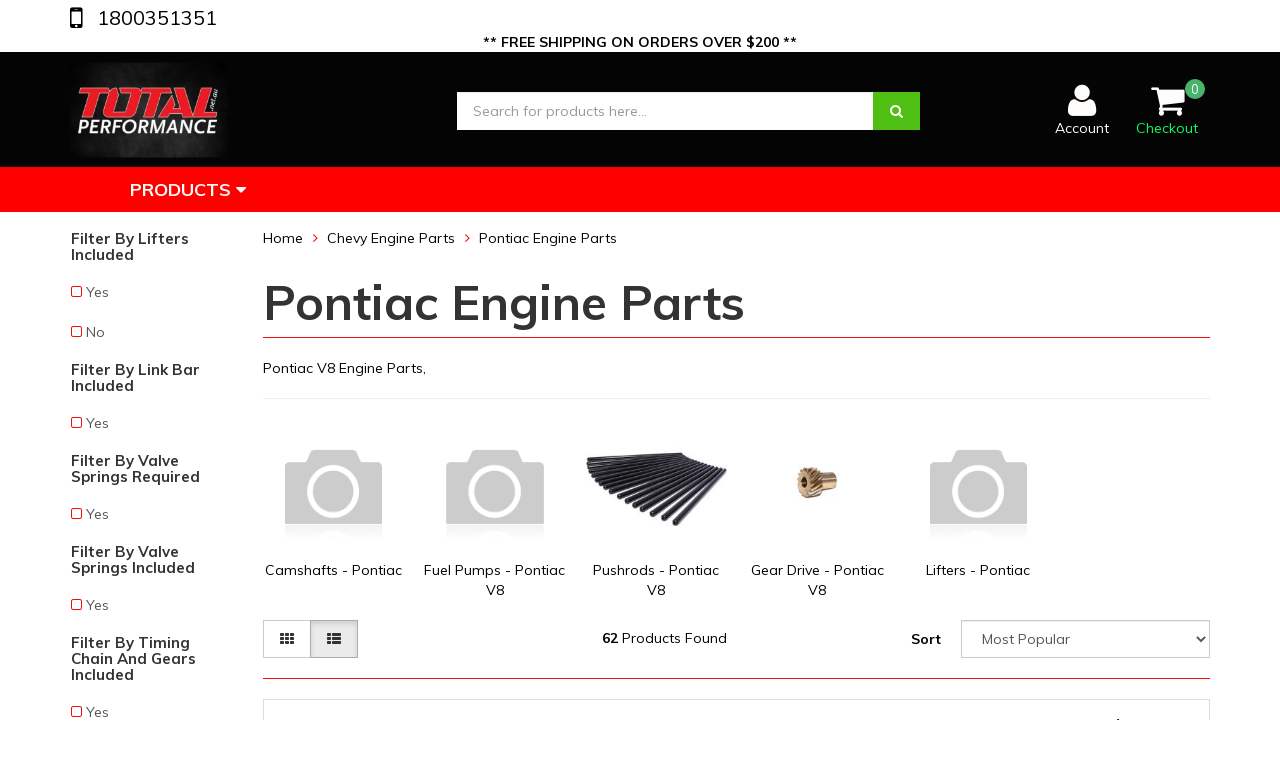

--- FILE ---
content_type: text/html; charset=utf-8
request_url: https://www.totalperformance.net.au/Pontiac-Engine-Parts-389-455
body_size: 42371
content:
<!DOCTYPE html>
<html lang="en">
<head>
<meta http-equiv="Content-Type" content="text/html; charset=utf-8"/>
<meta name="keywords" content="Chevy Engine Parts Pontiac Engine Parts "/>
<meta name="description" content="Pontiac Engine Parts  - Chevy Engine Parts Pontiac Engine Parts "/>
<meta name="viewport" content="width=device-width, initial-scale=1.0, user-scalable=0"/>
<meta property="og:image" content="https://www.totalperformance.net.au/assets/website_logo.png"/>
<meta property="og:title" content="Chevy Engine Parts Pontiac Engine Parts "/>
<meta property="og:site_name" content="Total Performance"/>
<meta property="og:type" content="website"/>
<meta property="og:url" content="https://www.totalperformance.net.au/Pontiac-Engine-Parts-389-455"/>
<meta property="og:description" content="Pontiac Engine Parts  - Chevy Engine Parts Pontiac Engine Parts "/>

<title>Chevy Engine Parts Pontiac Engine Parts </title>
<link rel="canonical" href="https://www.totalperformance.net.au/Pontiac-Engine-Parts-389-455"/>
<link rel="shortcut icon" href="/assets/favicon_logo.png"/>
<link class="theme-selector" rel="stylesheet" type="text/css" href="/assets/themes/Otus-20240815/css/app.css?1768970405" media="all"/>
<link rel="stylesheet" type="text/css" href="/assets/themes/Otus-20240815/css/style.css?1768970405" media="all"/>
<!-- <link rel="stylesheet" type="text/css" href="/assets/themes/Otus-20240815/css/rapid-style.css?1768970405" media="all"/> -->
<link rel="stylesheet" type="text/css" href="https://maxcdn.bootstrapcdn.com/font-awesome/4.4.0/css/font-awesome.min.css" media="all"/>
<link rel="stylesheet" type="text/css" href="https://cdn.neto.com.au/assets/neto-cdn/jquery_ui/1.11.1/css/custom-theme/jquery-ui-1.8.18.custom.css" media="all"/>
<link rel="stylesheet" type="text/css" href="https://cdn.neto.com.au/assets/neto-cdn/fancybox/2.1.5/jquery.fancybox.css" media="all"/>
<link href="https://fonts.googleapis.com/css?family=Muli:400,400i,500,700&display=block" rel="stylesheet">
<link rel="stylesheet" type="text/css" href="/assets/themes/Otus-20240815/css/slick.css?1768970405" media="all"/>
<!--[if lte IE 8]>
	<script type="text/javascript" src="https://cdn.neto.com.au/assets/neto-cdn/html5shiv/3.7.0/html5shiv.js"></script>
	<script type="text/javascript" src="https://cdn.neto.com.au/assets/neto-cdn/respond.js/1.3.0/respond.min.js"></script>
<![endif]-->
<!-- Begin: Script 92 -->
<script async src="https://js.stripe.com/v3/"></script>
<!-- End: Script 92 -->
<!-- Begin: Script 100 -->
<script type="text/javascript" src="//script.crazyegg.com/pages/scripts/0105/4009.js" async="async"></script>

<!-- Global site tag (gtag.js) - Google Ads: 386121963 -->
<script async src="https://www.googletagmanager.com/gtag/js?id=AW-386121963"></script>
<script>
window.dataLayer = window.dataLayer || [];
function gtag(){dataLayer.push(arguments);}
gtag('js', new Date());
gtag('config', 'AW-386121963');
</script>
<!-- End: Script 100 -->
<!-- Begin: Script 101 -->
<!-- Google tag (gtag.js) -->
<script async src="https://www.googletagmanager.com/gtag/js?id=G-NDW89LVKGH"></script>
<script>
  window.dataLayer = window.dataLayer || [];
  function gtag(){dataLayer.push(arguments);}
  gtag('js', new Date());

  gtag('config', 'G-NDW89LVKGH');
</script>
<!-- End: Script 101 -->
<!-- Begin: Script 103 -->
<script async src="https://www.googletagmanager.com/gtag/js?id=UA-194590303-1"></script>
<script>
window.dataLayer = window.dataLayer || [];
function gtag(){dataLayer.push(arguments);}
gtag('js', new Date());
gtag('config', 'UA-194590303-1');
</script>
<meta name="google-site-verification" content="BiZjT0kD5wEtlapEzorrQQmR8BLdVb9xmb2e8TwFIpc" />
<meta name="google-site-verification" content="0iZLUCC1tG1f_DTiXfAR5UM6VMsnUzVHaqgrkHZZAEM" />
<!-- End: Script 103 -->
<!-- Begin: Script 104 -->
<script type="text/javascript">
    adroll_adv_id = "EWSJPFNELRBFZN3QPCL3XD";
    adroll_pix_id = "DTZQ52GDUFEONOUOFP24J6";
    adroll_version = "2.0";

    (function(w, d, e, o, a) {
        w.__adroll_loaded = true;
        w.adroll = w.adroll || [];
        w.adroll.f = [ 'setProperties', 'identify', 'track' ];
        var roundtripUrl = "https://s.adroll.com/j/" + adroll_adv_id
                + "/roundtrip.js";
        for (a = 0; a < w.adroll.f.length; a++) {
            w.adroll[w.adroll.f[a]] = w.adroll[w.adroll.f[a]] || (function(n) {
                return function() {
                    w.adroll.push([ n, arguments ])
                }
            })(w.adroll.f[a])
        }

        e = d.createElement('script');
        o = d.getElementsByTagName('script')[0];
        e.async = 1;
        e.src = roundtripUrl;
        o.parentNode.insertBefore(e, o);
    })(window, document);
    adroll.track("pageView");
</script>
<!-- End: Script 104 -->
<!-- Begin: Script 105 -->
<meta name="facebook-domain-verification" content="73f9uxnwjaag401mpi2zasbp9k2imr" />
<!-- End: Script 105 -->
<!-- Begin: Script 106 -->
<!-- Global site tag (gtag.js) - Google Analytics -->
<script async src="https://www.googletagmanager.com/gtag/js?id=G-NDW89LVKGH"></script>
<script>
  window.dataLayer = window.dataLayer || [];
  function gtag(){dataLayer.push(arguments);}
  gtag('js', new Date());
    gtag('config', 'G-NDW89LVKGH', {
      send_page_view: false
    });
</script>
<!-- End: Script 106 -->
<!-- Begin: Script 107 -->
<meta name="google-site-verification" content="E-aHlLX85vi3mMQ2-sVnap8wcqZT8aVLo0EkfvhTrUo" />
<!-- End: Script 107 -->
<!-- Begin: Script 108 -->
<meta name="google-site-verification" content="0k0XaPlPjodzbj7p4ycGsjEzKwO0uhGW96GrzMYxKJQ" />
<!-- End: Script 108 -->
<!-- Begin: Script 110 -->
<script type="text/javascript" src="https://cdn.seoplatform.io/injector.js?websiteId=21690"></script>
<!-- End: Script 110 -->
<!-- Begin: Script 111 -->
<!-- TruConversion for totalperformance.net.au -->
<script type="text/javascript">
    var _tip = _tip || [];
    (function(d,s,id){
        var js, tjs = d.getElementsByTagName(s)[0];
        if(d.getElementById(id)) { return; }
        js = d.createElement(s); js.id = id;
        js.async = true;
        js.src = d.location.protocol + '//app.truconversion.com/ti-js/40849/532f4.js';
        tjs.parentNode.insertBefore(js, tjs);
    }(document, 'script', 'ti-js'));
</script>
<!-- End: Script 111 -->

</head>
<body id="n_category" class="n_Otus-20240815">
<div class="wrapper-collapsable-header">
	<div class="wrapper-top">
		<div class="container">
			<div class="row">
				<div class="col-xs-12 col-sm-3 top-number">
						<a href="tel:1800351351"> 1800351351</a>
					</div>
				<div class="col-sm-9 hidden-xs">
					<ul class="top-menu">
						
						</ul>
				</div>
			</div>
		</div>
	</div>
	   <!-- Header Announcement -->
<div class="bg-light text-center py-2" style="background-color:white;">
        <div class="container">
            <div class="row">
                <div class="col-12">
                    <strong>** FREE SHIPPING ON ORDERS OVER $200 **
</strong>
                </div>
            </div>
        </div>
    </div>
<div class="wrapper-header">
		<div class="container">
			<div class="row">
				<div class="col-xs-12 col-sm-4 wrapper-logo">
					<a href="https://www.totalperformance.net.au" title="Total Performance">
						<img class="logo" src="/assets/website_logo.png" alt="Total Performance"/>
					</a>
					<a class="btn btn-primary sticky-menu-icon hidden-xs"><i class="fa fa-bars"></i></a>
				</div>
				<div class="col-xs-12 col-sm-5">

					<div class="header-search">
						<form name="productsearch" method="get" action="/">
							<input type="hidden" name="rf" value="kw"/>
							<div class="input-group">
								<input class="form-control ajax_search" value="" id="name_search" autocomplete="off" name="kw" type="text" placeholder="Search for products here..."/>
								<span class="input-group-btn">
									<button type="submit" value="Search" class="btn btn-primary"><i class="fa fa-search"></i></button>
								</span>
							</div>
						</form>
					</div>
				</div>
				<div class="hidden-xs col-sm-3 text-right">
					<div id="header-cart" class="btn-group">
						<a href="https://www.totalperformance.net.au/_myacct/login" ><i class="fa fa-user"></i> <span class="visible-lg visible-inline-lg">Account</span></a>

						<a href="https://www.totalperformance.net.au/_mycart?tkn=cart&ts=1768976301692574" class=" dropdown-toggle" data-toggle="dropdown" id="cartcontentsheader">
							<i class="fa fa-shopping-cart"></i><span class="cart-count" rel="a2c_item_count">0</span>
							<span class="visible-lg visible-inline-lg checkout-text">Checkout</span>
						</a>
						<ul class="dropdown-menu" style="max-height: 60vh;overflow: scroll;">
							<li class="box" id="neto-dropdown">
								<div class="body padding" id="cartcontents"></div>
								<div class="footer"></div>
							</li>
						</ul>
					</div>
				</div>
				<div class="clearfix"></div>
			</div>
		</div>
	</div>

	<div class="wrapper-main-menu">
		<div class="container">
			<div class="row">
				<div class="col-xs-12">
					<div class="navbar row">
						<div class="col-xs-12 col-sm-3">
							<div class="navbar-header">
								<ul class="navigation-list list-inline visible-xs nMobileNav">
									<li><a class="nToggleMenu" data-target=".navbar-responsive-collapse"><span class="icon"><i class="fa fa-bars"></i></span><br>
									Menu</a></li>
									<li><a href="/products"><span class="icon"><i class="fa fa-gift"></i></span><br>
									Shop</a></li>
									<li><a href="https://www.totalperformance.net.au/_mycart?tkn=cart&ts=1768976301180723"><span class="icon"><i class="fa fa-shopping-cart"></i></span><br>
									Cart (<span rel="a2c_item_count">0</span>)</a></li>
									<li><a href="/_myacct/"><span class="icon"><i class="fa fa-user"></i></span><br>
									Account</a></li>
								</ul>
							</div>
							<div class="navbar-collapse collapse navbar-responsive-collapse">
								<ul class="nav navbar-nav visible-xs"><li class="dropdown dropdown-toggle">
													<a href="https://www.totalperformance.net.au/chev" class="dropdown-toggle" data-target="#" data-toggle="dropdown" role="button" aria-haspopup="true" aria-expanded="false">Chevy Engine Parts</a>
												<ul class="dropdown-menu">
														<li><a href="https://www.totalperformance.net.au/chev">View All Chevy Engine Parts</a></li>
														<li class="">
													<a href="https://www.totalperformance.net.au/chevy-engine-parts/ls-engine-parts/" >LS Engine Parts</a>
											</li><li class="">
													<a href="https://www.totalperformance.net.au/chevy-engine-parts/small-block-chevy-350-engine-parts/" >Small Block Chevy 350 Engine Parts</a>
											</li><li class="">
													<a href="https://www.totalperformance.net.au/chev/big-block-chev/" >Big Block Chevy Engine Parts</a>
											</li><li class="">
													<a href="https://www.totalperformance.net.au/chevy-engine-parts/w-series-409-big-block-chevy/" >W Series 409 Big Block Chevy</a>
											</li><li class="">
													<a href="https://www.totalperformance.net.au/Pontiac-Engine-Parts-389-455" >Pontiac Engine Parts </a>
											</li>
													</ul>
												</li><li class="dropdown dropdown-toggle">
													<a href="https://www.totalperformance.net.au/ford-engine-parts" class="dropdown-toggle" data-target="#" data-toggle="dropdown" role="button" aria-haspopup="true" aria-expanded="false">Ford Engine Parts</a>
												<ul class="dropdown-menu">
														<li><a href="https://www.totalperformance.net.au/ford-engine-parts">View All Ford Engine Parts</a></li>
														<li class="">
													<a href="https://www.totalperformance.net.au/ford-windsor-engine-parts" >Ford 289 302W 351W Windsor Engine Parts</a>
											</li><li class="">
													<a href="https://www.totalperformance.net.au/ford-engine-parts/ford-351c-cleveland-engine-parts/" >Ford 351C Cleveland Engine Parts</a>
											</li><li class="">
													<a href="https://www.totalperformance.net.au/ford/big-block-ford/" >Ford 429 460 Big Block Ford Engine Parts</a>
											</li><li class="">
													<a href="https://www.totalperformance.net.au/ford-FE-Engine-Parts" >Ford FE 390 427 428 Big Block Engine Parts</a>
											</li><li class="">
													<a href="https://www.totalperformance.net.au/ford/4.6-5.4-modular/" >Ford Modular 4.6L 5.4L Engine Parts</a>
											</li><li class="">
													<a href="https://www.totalperformance.net.au/ford-coyote-engine-parts" >Ford Coyote Engine Parts</a>
											</li><li class="">
													<a href="https://www.totalperformance.net.au/ford-engine-parts/flathead-ford-v8/" >Flathead Ford V8</a>
											</li><li class="">
													<a href="https://www.totalperformance.net.au/ford-engine-parts/ford-barra-engine-parts/~-676" >Ford Barra Engine Parts </a>
											</li>
													</ul>
												</li><li class="dropdown dropdown-toggle">
													<a href="https://www.totalperformance.net.au/holden" class="dropdown-toggle" data-target="#" data-toggle="dropdown" role="button" aria-haspopup="true" aria-expanded="false">Holden Engine Parts</a>
												<ul class="dropdown-menu">
														<li><a href="https://www.totalperformance.net.au/holden">View All Holden Engine Parts</a></li>
														<li class="">
													<a href="https://www.totalperformance.net.au/Holden-V6-Engine-Parts" >V6 Holden Engine Parts</a>
											</li><li class="">
													<a href="https://www.totalperformance.net.au/Holden-6-Cylinder-Straight-6-Red-Blue-Black" >Holden 6 Cylinder - Straight 6, Red, Blue, Black</a>
											</li><li class="">
													<a href="https://www.totalperformance.net.au/holden/v8-308.50/" >308 5.0L V8 Engine Parts</a>
											</li>
													</ul>
												</li><li class="dropdown dropdown-toggle">
													<a href="https://www.totalperformance.net.au/chrysler" class="dropdown-toggle" data-target="#" data-toggle="dropdown" role="button" aria-haspopup="true" aria-expanded="false">Chrysler Engine Parts</a>
												<ul class="dropdown-menu">
														<li><a href="https://www.totalperformance.net.au/chrysler">View All Chrysler Engine Parts</a></li>
														<li class="">
													<a href="https://www.totalperformance.net.au/chrysler/hemi/5.7L-6.4L-Engine-Parts" >Hemi GEN III (3) 5.7L - 6.4L Engine Parts</a>
											</li><li class="">
													<a href="https://www.totalperformance.net.au/HEMI-Chrysler-426-Big-Block-1960-73" >HEMI Chrysler 426 Big Block 1960-73</a>
											</li><li class="">
													<a href="https://www.totalperformance.net.au/chrysler-Big-Block-383-440-V8-Enigne-Parts" >Chrysler Big Block 383-440 V8 Engine Parts</a>
											</li><li class="">
													<a href="https://www.totalperformance.net.au/chrysler-V8-273-318-340-360-engine-parts" >Chrysler Small Block V8 318, 340, 360 Engine Parts</a>
											</li>
													</ul>
												</li><li class="dropdown dropdown-toggle">
													<a href="https://www.totalperformance.net.au/transmissions-torque-converters-flexplates" class="dropdown-toggle" data-target="#" data-toggle="dropdown" role="button" aria-haspopup="true" aria-expanded="false">Transmissions, Torque Converters & Flexplates</a>
												<ul class="dropdown-menu">
														<li><a href="https://www.totalperformance.net.au/transmissions-torque-converters-flexplates">View All Transmissions, Torque Converters & Flexplates</a></li>
														<li class="">
													<a href="https://www.totalperformance.net.au/transmissions-torque-converters-chevy-transmissions-torque-converters/" >Chevy GM Transmissions, Torque Converters & Flexplates</a>
											</li><li class="">
													<a href="https://www.totalperformance.net.au/transmissions-torque-converters/ford-transmissions-torque-converters/" >Ford Transmissions & Torque Converters & Flexplates</a>
											</li><li class="">
													<a href="https://www.totalperformance.net.au/transmissions-torque-converters/chrysler-transmissions-torque-converters/" >Chrysler Transmissions & Torque Converters</a>
											</li><li class="">
													<a href="https://www.totalperformance.net.au/converters-flexplates-flywheels-holden/" >HOLDEN 308 Converters Flexplates & Flywheels </a>
											</li><li class="">
													<a href="https://www.totalperformance.net.au/transmission-accessories/" >Transmission Accessories </a>
											</li><li class="">
													<a href="https://www.totalperformance.net.au/transmissions-torque-converters-flexplates/transmission-fluids-atf/" >Transmission Fluids ATF</a>
											</li>
													</ul>
												</li><li class="dropdown dropdown-toggle">
													<a href="https://www.totalperformance.net.au/carby-studs-bolts/" class="dropdown-toggle" data-target="#" data-toggle="dropdown" role="button" aria-haspopup="true" aria-expanded="false"> Carburetors, Spacers & Studs</a>
												<ul class="dropdown-menu">
														<li><a href="https://www.totalperformance.net.au/carby-studs-bolts/">View All  Carburetors, Spacers & Studs</a></li>
														<li class="">
													<a href="https://www.totalperformance.net.au/carby-brackets-linkages/" >Carby Brackets & Linkages</a>
											</li><li class="">
													<a href="https://www.totalperformance.net.au/carby-gaskets-rebuild-kits/" >Carby Gaskets & Rebuild Kits</a>
											</li><li class="">
													<a href="https://www.totalperformance.net.au/carburetors-spacers-studs/carby-parts/" >Carby Tuning Kits & Parts</a>
											</li><li class="">
													<a href="https://www.totalperformance.net.au/Fuel-Logs-fuel-Fittings" >Fuel Logs, Regulators & Fittings</a>
											</li><li class="">
													<a href="https://www.totalperformance.net.au/carburetors-spacers-studs/studs-carby/" >Studs - Carby</a>
											</li><li class="">
													<a href="https://www.totalperformance.net.au/carburetors-spacers-carby-gaskets" >Spacers & Gaskets Carby</a>
											</li><li class="">
													<a href="https://www.totalperformance.net.au/carburetors-spacers-studs/carburetors/" >Carburetors Category for Sale </a>
											</li>
													</ul>
												</li><li class="">
													<a href="https://www.totalperformance.net.au/fuel-pumps-mechanical-electric/" >Fuel Pumps Mechanical + Electric</a>
												</li><li class="dropdown dropdown-toggle">
													<a href="https://www.totalperformance.net.au/efi-systems-throttle-bodies/" class="dropdown-toggle" data-target="#" data-toggle="dropdown" role="button" aria-haspopup="true" aria-expanded="false"> EFI Systems & Throttle Bodies</a>
												<ul class="dropdown-menu">
														<li><a href="https://www.totalperformance.net.au/efi-systems-throttle-bodies/">View All  EFI Systems & Throttle Bodies</a></li>
														<li class="">
													<a href="https://www.totalperformance.net.au/fuel-carbs/fuel-pumps/" >Fuel Pumps</a>
											</li>
													</ul>
												</li><li class="dropdown dropdown-toggle">
													<a href="https://www.totalperformance.net.au/extractors-headers/" class="dropdown-toggle" data-target="#" data-toggle="dropdown" role="button" aria-haspopup="true" aria-expanded="false">Extractors & Headers </a>
												<ul class="dropdown-menu">
														<li><a href="https://www.totalperformance.net.au/extractors-headers/">View All Extractors & Headers </a></li>
														<li class="">
													<a href="https://www.totalperformance.net.au/Chevy-LS-Extractors-Headers" >Chevy LS Extractors & Headers LS1 LS2 LS3</a>
											</li><li class="">
													<a href="https://www.totalperformance.net.au/extractors-headers/chevy-small-block-350-extractors-headers/" >CHEVY Small Block 350 - Extractors & Headers </a>
											</li><li class="">
													<a href="https://www.totalperformance.net.au/extractors-headers/chevy-big-block-454-extractors-headers/" >CHEVY Big Block 454 Extractors & Headers</a>
											</li><li class="">
													<a href="https://www.totalperformance.net.au/ford-302-351-windsor-extractors-headers/" >Ford 302 5.0L 351 WINDSOR Extractors & Headers</a>
											</li><li class="">
													<a href="https://www.totalperformance.net.au/extractors-headers/ford-cleveland-extractors-headers/" >Ford 351 CLEVELAND Extractors & Headers</a>
											</li><li class="">
													<a href="https://www.totalperformance.net.au/headers-holden-v8/" >HOLDEN 304 308 V8 - Headers & Extractors </a>
											</li>
													</ul>
												</li><li class="dropdown dropdown-toggle">
													<a href="https://www.totalperformance.net.au/gaskets-coils/" class="dropdown-toggle" data-target="#" data-toggle="dropdown" role="button" aria-haspopup="true" aria-expanded="false">Gaskets & Seals</a>
												<ul class="dropdown-menu">
														<li><a href="https://www.totalperformance.net.au/gaskets-coils/">View All Gaskets & Seals</a></li>
														<li class="">
													<a href="https://www.totalperformance.net.au/gaskets-seals/gaskets/" >Gaskets</a>
											</li><li class="">
													<a href="https://www.totalperformance.net.au/gaskets-seals/seals/" >Seals</a>
											</li>
													</ul>
												</li><li class="dropdown dropdown-toggle">
													<a href="https://www.totalperformance.net.au/ignition-components/" class="dropdown-toggle" data-target="#" data-toggle="dropdown" role="button" aria-haspopup="true" aria-expanded="false">Ignition Components</a>
												<ul class="dropdown-menu">
														<li><a href="https://www.totalperformance.net.au/ignition-components/">View All Ignition Components</a></li>
														<li class="">
													<a href="https://www.totalperformance.net.au/ignition-components/ignition-brackets-clamps/" >Ignition Brackets & Clamps</a>
											</li><li class="">
													<a href="https://www.totalperformance.net.au/ignition-components/distributors/" >Distributors</a>
											</li><li class="">
													<a href="https://www.totalperformance.net.au/ignition-modules-coils/" >Ignition Modules + Coils</a>
											</li><li class="">
													<a href="https://www.totalperformance.net.au/leads-wires-ignition/" >Leads & Wires Ignition</a>
											</li>
													</ul>
												</li><li class="dropdown dropdown-toggle">
													<a href="https://www.totalperformance.net.au/superchargers/" class="dropdown-toggle" data-target="#" data-toggle="dropdown" role="button" aria-haspopup="true" aria-expanded="false">Superchargers</a>
												<ul class="dropdown-menu">
														<li><a href="https://www.totalperformance.net.au/superchargers/">View All Superchargers</a></li>
														<li class="">
													<a href="https://www.totalperformance.net.au/superchargers-accessories" >Supercharger Accessories </a>
											</li>
													</ul>
												</li><li class="dropdown dropdown-toggle">
													<a href="https://www.totalperformance.net.au/oil-lubes-sealants/" class="dropdown-toggle" data-target="#" data-toggle="dropdown" role="button" aria-haspopup="true" aria-expanded="false">Oil, Lubes & Sealants</a>
												<ul class="dropdown-menu">
														<li><a href="https://www.totalperformance.net.au/oil-lubes-sealants/">View All Oil, Lubes & Sealants</a></li>
														<li class="">
													<a href="https://www.totalperformance.net.au/oil-lubes-sealants/atf-transmission-fluids/" >ATF Transmission Fluids</a>
											</li><li class="">
													<a href="https://www.totalperformance.net.au/oil-lubes-sealants/assembly-lubes/" >Assembly Lubes</a>
											</li><li class="">
													<a href="https://www.totalperformance.net.au/oil-lubes-sealants/oils-additives/" >Oils & Additives</a>
											</li>
													</ul>
												</li><li class="dropdown dropdown-toggle">
													<a href="https://www.totalperformance.net.au/engine-components/" class="dropdown-toggle" data-target="#" data-toggle="dropdown" role="button" aria-haspopup="true" aria-expanded="false">Engine Components</a>
												<ul class="dropdown-menu">
														<li><a href="https://www.totalperformance.net.au/engine-components/">View All Engine Components</a></li>
														<li class="">
													<a href="https://www.totalperformance.net.au/fasteners/" >FASTENERS </a>
											</li><li class="">
													<a href="https://www.totalperformance.net.au/intake-manifolds/" >Intake Manifolds</a>
											</li><li class="">
													<a href="https://www.totalperformance.net.au/engine-components/dress-up-kits/" >Valve Covers & Dress up Kits</a>
											</li><li class="">
													<a href="https://www.totalperformance.net.au/engine-components/bearings/" >Bearings</a>
											</li><li class="">
													<a href="https://www.totalperformance.net.au/engine-components/oiling-components/" >Oiling Components</a>
											</li><li class="">
													<a href="https://www.totalperformance.net.au/water-pumps/" >Water Pumps + Thermostats</a>
											</li><li class="">
													<a href="https://www.totalperformance.net.au/cylinder-blocks/" >Cylinder Blocks</a>
											</li><li class="">
													<a href="https://www.totalperformance.net.au/engine-components/crank-shafts/" >Crank Shafts</a>
											</li><li class="">
													<a href="https://www.totalperformance.net.au/engine-components/accessories/" >Accessories</a>
											</li><li class="">
													<a href="https://www.totalperformance.net.au/engine-components/con-rods/" >Connecting Rods</a>
											</li><li class="">
													<a href="https://www.totalperformance.net.au/engine-components/camshafts/" >Camshafts</a>
											</li><li class="">
													<a href="https://www.totalperformance.net.au/engine-components/engine-rebuild-kits/" >Engine Rebuild Kits</a>
											</li><li class="">
													<a href="https://www.totalperformance.net.au/engine-components/balancers-harmonic/" >Balancers Harmonic</a>
											</li><li class="">
													<a href="https://www.totalperformance.net.au/engine-components/pistons-rings/" >Pistons & Rings</a>
											</li><li class="">
													<a href="https://www.totalperformance.net.au/engine-components/oil-systems/" >Oil Systems</a>
											</li><li class="">
													<a href="https://www.totalperformance.net.au/engine-components/gaskets-seals/" >Gaskets & Seals</a>
											</li><li class="">
													<a href="https://www.totalperformance.net.au/engine-components/camshafts-valve-train/" >Camshafts & Valve Train</a>
											</li><li class="">
													<a href="https://www.totalperformance.net.au/engine-components/timing-chains-belts-tensioners/" >Timing Chains, Belts & Tensioners</a>
											</li><li class="">
													<a href="https://www.totalperformance.net.au/engine-components/cylinder-heads/" >Cylinder Heads</a>
											</li><li class="">
													<a href="https://www.totalperformance.net.au/engine-components/stroker-kits/" >Stroker Kits</a>
											</li>
													</ul>
												</li><li class="dropdown dropdown-toggle">
													<a href="https://www.totalperformance.net.au/tools-shop-equipment/" class="dropdown-toggle" data-target="#" data-toggle="dropdown" role="button" aria-haspopup="true" aria-expanded="false">Tools & Shop Equipment</a>
												<ul class="dropdown-menu">
														<li><a href="https://www.totalperformance.net.au/tools-shop-equipment/">View All Tools & Shop Equipment</a></li>
														<li class="">
													<a href="https://www.totalperformance.net.au/tools-shop-equipment/shop-tools-equipment/" >Shop Tools & Equipment</a>
											</li><li class="">
													<a href="https://www.totalperformance.net.au/tools-shop-equipment/tools/machining-cutting/" >Machining & Cutting</a>
											</li><li class="">
													<a href="https://www.totalperformance.net.au/tools-shop-equipment/tools/engine-assembly-measurement/" >Engine Assembly & Measurement</a>
											</li><li class="">
													<a href="https://www.totalperformance.net.au/tools-shop-equipment/work-wear/" >Work wear</a>
											</li>
													</ul>
												</li><li class="">
													<a href="https://www.totalperformance.net.au/clothing-gifts/" >Clothing & Gifts</a>
												</li><li class="">
													<a href="https://www.totalperformance.net.au/nitrous/" >NITROUS</a>
												</li></ul>
											</li>
								<ul class="nav navbar-nav hidden-xs">
										<li class="dropdown dropdown-hover"> <a href="/products" class="dropdown-toggle">Products <i class="fa fa-caret-down" aria-hidden="true"></i></a>
													<ul class="dropdown-menu js-main-menu"><li class="dropdown dropdown-hover">
													 <a href="https://www.totalperformance.net.au/chev" class="dropdown-toggle">Chevy Engine Parts <i class="fa fa-caret-right" aria-hidden="true"></i></a>
													<ul class="dropdown-menu dropdown-menu-horizontal">
														<li class="dropdown dropdown-hover">
													 <a href="https://www.totalperformance.net.au/chevy-engine-parts/ls-engine-parts/" class="dropdown-toggle">LS Engine Parts <i class="fa fa-caret-right" aria-hidden="true"></i></a>
													<ul class="dropdown-menu dropdown-menu-horizontal">
														<a href="https://www.totalperformance.net.au/chevy-engine-parts/ls-engines/gaskets-ls1-ls2-ls3/">Gaskets & Seals LS1 LS2 LS3</a><a href="https://www.totalperformance.net.au/chevy-engine-parts/ls-engines/bolts-studs-fasteners-ls-engines/">Bolts, Studs & Fasteners - LS Engines</a><a href="https://www.totalperformance.net.au/chevy-engine-parts/ls-engines/front-timing-covers/">Front Timing Covers</a><a href="https://www.totalperformance.net.au/chevy-engine-parts/ls-engine-parts/timing-chains-belts-tensioners-ls-engines/">Timing Chains, Belts & Tensioners - LS Engines</a><a href="https://www.totalperformance.net.au/chevy-engine-parts/ls-engine-parts/lifters-ls1-ls2-ls3-engines/">Lifters - LS1 LS2 LS3 Engines</a><a href="https://www.totalperformance.net.au/chevy-engine-parts/ls-engine-parts/valves-ls-engines/">Valves Intake & Exhaust - LS Engines</a><a href="https://www.totalperformance.net.au/Rockers-Guide-Plates-LS-Engines">Rockers & Guide Plates - LS Engines</a><a href="https://www.totalperformance.net.au/chevy-engine-parts/ls-engine-parts/pushrods-ls-engines/">Pushrods - LS Engines</a><a href="https://www.totalperformance.net.au/chevy-engine-parts/ls-engine-parts/oil-pumps-ls-engines/">Oil Pumps - LS Engines</a><a href="https://www.totalperformance.net.au/CHEVY-DUAL-Valve-Springs-Kits-LS1-LS2-LS3-Engines">Valve Springs & Kits - LS1 LS2 LS3 Engines</a><a href="https://www.totalperformance.net.au/dod-delete/">DOD Delete</a><a href="https://www.totalperformance.net.au/bearings-engine/">Bearings LS1 LS2 LS3 Engine</a><a href="https://www.totalperformance.net.au/LS-Stroker-Crankshafts-Kits-Conrods">Stroker Kits, LS Crankshafts & LS1 Conrods</a><a href="https://www.totalperformance.net.au/pistons-ls1-ls2-ls3-engines/">Pistons - LS1 LS2 LS3 Pistons</a><a href="https://www.totalperformance.net.au/chevy-engine-parts/ls-engine-parts/camshafts-ls1-ls2-ls3/">Camshafts LS1 LS2 LS3</a><a href="https://www.totalperformance.net.au/LS-CATHEDRAL-PORT-LS3-RECTANLGE-PORT-CYLINDER-HEADS-CNC-PORTED">Cylinder Heads - LS1, LS2, LS3</a><a href="https://www.totalperformance.net.au/LS-Intake-Manifolds-Throttle-body-and-Fuel-Rail-Kits">LS Intake Manifolds, Throttle Body, Fuel Rail Kits LS1 LS2 LS3 LS7</a><a href="https://www.totalperformance.net.au/LS1-LS2-LS3-Valley-Covers-plates">Valley Covers plate LS1 LS2 LS3 </a><a href="https://www.totalperformance.net.au/covers-dress-up-parts-ls/">Covers & Dress Up Parts - LS </a><a href="https://www.totalperformance.net.au/water-pumps-ls1-ls2-ls3/">Water Pumps - LS1 LS2 LS3 </a><a href="https://www.totalperformance.net.au/chevy-engine-parts/ls-engine-parts/balancers-harmonic-ls1-ls2-ls3/">Balancers Harmonic & Underdrive kits - LS1 LS2 LS3</a><a href="https://www.totalperformance.net.au/chevy-engine-parts/ls-engine-parts/ls1-top-end-kits-cam-packages/">LS1 Top End Kits & Cam Packages</a><a href="https://www.totalperformance.net.au/ignition-components-ls1-ls2-ls3/">Ignition Components - LS1 LS2 LS3</a><a href="https://www.totalperformance.net.au/chevy-engine-parts/ls-engine-parts/oil-pans-sumps-ls/">Oil Pans & Sumps - LS</a>
														</ul>
													</li><li class="dropdown dropdown-hover">
													 <a href="https://www.totalperformance.net.au/chevy-engine-parts/small-block-chevy-350-engine-parts/" class="dropdown-toggle">Small Block Chevy 350 Engine Parts <i class="fa fa-caret-right" aria-hidden="true"></i></a>
													<ul class="dropdown-menu dropdown-menu-horizontal">
														<a href="https://www.totalperformance.net.au/chevy-engine-parts/small-block-chevy-engine-parts/camshafts-small-block-chevy-350/">Camshafts - Small Block Chevy 350</a><a href="https://www.totalperformance.net.au/chevy-engine-parts/small-block-chevy-350-engine-parts/cylinder-heads-small-block-chevy-350/">Cylinder Heads - Small Block Chevy 350</a><a href="https://www.totalperformance.net.au/bolts-studs-fasteners/">Bolts, Studs & Fasteners - Chevy Small Block</a><a href="https://www.totalperformance.net.au/Stroker-Kits-Crankshafts-Conrods-Chevy-SBC-350">Stroker Kits, Crankshafts & Conrods Chevy SBC 350</a><a href="https://www.totalperformance.net.au/lifters-small-block-chevy/">Lifters Small Block Chevy</a><a href="https://www.totalperformance.net.au/timing-chains-belt-drive-systems-sbc/">Timing Chains & Belt Drive Systems - Small Block Chevy</a><a href="https://www.totalperformance.net.au/gaskets-seals-small-block-chevy/">Gaskets & Seals - Small Block Chevy</a><a href="https://www.totalperformance.net.au/oil-pumps-pick-ups-oiling-small-block-chevy-350/">Oil Pumps, Pick ups & oiling - Small Block Chevy 350</a><a href="https://www.totalperformance.net.au/pistons-rings-kits-small-block-chevy/">Pistons & Rings Kits - Small Block Chevy</a><a href="https://www.totalperformance.net.au/bearings-mains-big-ends-cam-small-block-chevy/">Bearings, Mains, Big ends, Cam - Small Block Chevy</a><a href="https://www.totalperformance.net.au/intake-manifold-small-block-chevy-350/">Intake manifold Small Block Chevy 350</a><a href="https://www.totalperformance.net.au/valves-intake-exhaust-chevy-small-block/">Valves Intake & Exhaust Chevy Small Block </a><a href="https://www.totalperformance.net.au/rockers-arms-shaft_rockers-small-block-chevy-350/">Rockers Arms & Guide Plates - Small Block Chevy 350</a><a href="https://www.totalperformance.net.au/Fuel-Pumps-Chevy-Small-Block-350">Fuel Pumps -Chevy Small Block 350</a><a href="https://www.totalperformance.net.au/Covers-Dress-Up-Parts-Chevy-Small-Block">Covers & Dress Up Parts - Chevy Small Block</a><a href="https://www.totalperformance.net.au/Harmonic-Balancers-Chevy-Small-Block">Harmonic Balancers - Chevy Small Block</a><a href="https://www.totalperformance.net.au/water-pumps-small-block-chevy-350/">Water Pumps - Small Block Chevy 350</a><a href="https://www.totalperformance.net.au/pushrods-small-block-chevy/">Pushrods - Small Block Chevy</a><a href="https://www.totalperformance.net.au/chevy-engine-parts/small-block-chevy-engine-parts/cylinder-blocks-350-chevy-small-block/">Engine Cylinder Blocks 350 Chevy Small Block </a><a href="https://www.totalperformance.net.au/chevy-engine-parts/small-block-chevy-engine-parts/ignition-kits-parts-small-block-chevy-350/">Ignition Kits & Parts - Small Block Chevy 350 </a><a href="https://www.totalperformance.net.au/chevy-engine-parts/small-block-chevy-350-engine-parts/valve-springs-kits-small-block-chevy-350/">Valve Springs Kits - Small Block Chevy 350</a>
														</ul>
													</li><li class="dropdown dropdown-hover">
													 <a href="https://www.totalperformance.net.au/chev/big-block-chev/" class="dropdown-toggle">Big Block Chevy Engine Parts <i class="fa fa-caret-right" aria-hidden="true"></i></a>
													<ul class="dropdown-menu dropdown-menu-horizontal">
														<a href="https://www.totalperformance.net.au/chevy-engine-parts/big-block-chevy-engine-parts/intake-manifolds-big-block-chevy-454/">Intake Manifolds Big Block Chevy 454</a><a href="https://www.totalperformance.net.au/stroker-kits-crankshafts-conrods-bbc-454/~-415">Stroker Kits, Crankshafts, Conrods, Big Block Chevy</a><a href="https://www.totalperformance.net.au/lifters-big-block-chevy/">Lifters Big Block Chevy 454</a><a href="https://www.totalperformance.net.au/timing-chains-belt-drive-systems-bbc/">Timing Chains & Belt Drives - 454 Big Block Chevy</a><a href="https://www.totalperformance.net.au/cylinder-heads-big-block-chevy/">Cylinder Heads - Big Block Chevy</a><a href="https://www.totalperformance.net.au/pistons-rings-big-block-chevy-bbc/">Pistons & Rings Big Block Chevy BBC</a><a href="https://www.totalperformance.net.au/water-pumps-bbc-chevy-big-block/">Water Pumps - BBC Chevy Big Block</a><a href="https://www.totalperformance.net.au/gaskets-seals-big-block-chevy-bbc/">Gaskets & Seals - Big Block Chevy</a><a href="https://www.totalperformance.net.au/harmonic-balancers-big-block-chevy/">Harmonic Balancers - Big Block Chevy</a><a href="https://www.totalperformance.net.au/valves-intake-exhaust-big-block-chevy/">Valves Intake & Exhaust - Big Block Chevy</a><a href="https://www.totalperformance.net.au/bearings-mains-big-ends-cam-big-block-chevy-454/">Bearings Big Block Chevy 454</a><a href="https://www.totalperformance.net.au/chevy-engine-parts/big-block-chevy-engine-parts/bolts-studs-fasteners-bbc-chevy-big-block-454/">Bolts Studs & Fasteners BBC Chevy Big Block 454</a><a href="https://www.totalperformance.net.au/chevy-engine-parts/big-block-chevy-engine-parts/camshafts-big-block-chevy-454-bbc/">Camshafts - Big Block Chevy - 454 BBC</a><a href="https://www.totalperformance.net.au/oil-pumps-pick-up-screens-big-block-chevy-454/">Oil Pumps & Pick Up Screens- Big Block Chevy 454</a><a href="https://www.totalperformance.net.au/Fuel-Pumps-Big-Block-Chevy">Fuel Pumps - Big Block Chevy</a><a href="https://www.totalperformance.net.au/Rocker-Arms-Guide-Plates-Big-Block-Chevy-454">Rocker Arms & Guide Plates - Big Block Chevy 454</a><a href="https://www.totalperformance.net.au/chevy-engine-parts/big-block-chevy-engine-parts/ignition-parts-distributors-chevy-454-bbc/">Ignition Parts Distributors - Chevy 454 BBC</a><a href="https://www.totalperformance.net.au/chevy-engine-parts/big-block-chevy-engine-parts/valve-springs-kits-chevy-bbc-454/">Valve Springs Kits - Chevy BBC 454</a>
														</ul>
													</li><li class="">
													 <a href="https://www.totalperformance.net.au/chevy-engine-parts/w-series-409-big-block-chevy/" >W Series 409 Big Block Chevy </a>
													</li><li class="dropdown dropdown-hover">
													 <a href="https://www.totalperformance.net.au/Pontiac-Engine-Parts-389-455" class="dropdown-toggle">Pontiac Engine Parts  <i class="fa fa-caret-right" aria-hidden="true"></i></a>
													<ul class="dropdown-menu dropdown-menu-horizontal">
														<a href="https://www.totalperformance.net.au/chevy-engine-parts/pontiac-engine-parts/camshafts-pontiac/">Camshafts - Pontiac</a><a href="https://www.totalperformance.net.au/fuel-pumps-pontiac-v8/">Fuel Pumps - Pontiac V8</a><a href="https://www.totalperformance.net.au/chevy-engine-parts/pontiac-engine-parts/pushrods-pontiac-v8/">Pushrods - Pontiac V8</a><a href="https://www.totalperformance.net.au/chevy-engine-parts/pontiac-engine-parts/gear-drive-pontiac-v8/">Gear Drive - Pontiac V8</a><a href="https://www.totalperformance.net.au/lifters-pontiac/">Lifters - Pontiac</a>
														</ul>
													</li>
														</ul>
													</li><li class="dropdown dropdown-hover">
													 <a href="https://www.totalperformance.net.au/ford-engine-parts" class="dropdown-toggle">Ford Engine Parts <i class="fa fa-caret-right" aria-hidden="true"></i></a>
													<ul class="dropdown-menu dropdown-menu-horizontal">
														<li class="dropdown dropdown-hover">
													 <a href="https://www.totalperformance.net.au/ford-windsor-engine-parts" class="dropdown-toggle">Ford 289 302W 351W Windsor Engine Parts <i class="fa fa-caret-right" aria-hidden="true"></i></a>
													<ul class="dropdown-menu dropdown-menu-horizontal">
														<a href="https://www.totalperformance.net.au/cylinder-heads-ford-302-351-windsor">Cylinder Heads fits Ford 5.0L 302W 351W Windsor</a><a href="https://www.totalperformance.net.au/ford/windsor-engine-parts/intake-manifolds-ford-302-351-windsor/">Intake Manifolds - Ford 5.0L 302 351 Windsor</a><a href="https://www.totalperformance.net.au/ford-engine-parts/windsor-engine-parts/timing-chains-belts-tensioners-sbf-windsor/">Timing Chains, Belts & Tensioners - Ford Windsor</a><a href="https://www.totalperformance.net.au/ford-engine-parts/windsor-engine-parts/rockers-guide-plates-windsor/">Rockers, Arms & Guide Plates - Ford Windsor </a><a href="https://www.totalperformance.net.au/ford-engine-parts/windsor-engine-parts/gaskets-seals-ford-windsor/">Gaskets & Seals - Ford Windsor</a><a href="https://www.totalperformance.net.au/ford-engine-parts/windsor-engine-parts/stroker-crankshafts-conrods-ford-347-windsor/">Stroker Kits Crankshafts & Conrods Ford 347 Windsor</a><a href="https://www.totalperformance.net.au/pistons/">Pistons & Rings Ford Windsor </a><a href="https://www.totalperformance.net.au/windsor-engine-bearings/">Bearings Ford Windsor Engine </a><a href="https://www.totalperformance.net.au/stroker-crankshafts-conrods-ford-351-windsor/">Stroker Kits Crankshafts & Conrods Ford 351 Windsor</a><a href="https://www.totalperformance.net.au/lifters-windsor-engines/">Lifters - Ford Windsor </a><a href="https://www.totalperformance.net.au/valve-covers-dress-up-kits/">Valve Covers & Dress up Kits Ford Windsor</a><a href="https://www.totalperformance.net.au/bolts-studs-fasteners-ford-windsor/">Bolts Studs & Fasteners Ford Windsor </a><a href="https://www.totalperformance.net.au/harmonic-balancers-ford-windsor/">Harmonic Balancers - Ford 302 351 Windsor</a><a href="https://www.totalperformance.net.au/ignition-distributors-leads-parts/">Ignition Kits, Distributors, Leads & Parts - Ford Windsor</a><a href="https://www.totalperformance.net.au/valve-springs-kits-ford-windsor-cylinder-heads/">Valve Springs & Kits fits Ford Windsor Cylinder Heads</a><a href="https://www.totalperformance.net.au/Water-Pumps-302-351-Ford-Windsor">Water Pumps - 302 351 Ford Windsor</a><a href="https://www.totalperformance.net.au/Oil-Pumps-Pick-Up-Screens-Windsor-302-351W">Oil Pumps & Pick Up Screens- Windsor 302 351W</a><a href="https://www.totalperformance.net.au/ford-engine-parts/ford-289-302w-351w-windsor-engine-parts/camshafts-ford-302-351-windsor/">Camshafts - Ford 302 351 Windsor</a><a href="https://www.totalperformance.net.au/Timing-Front-Covers-Ford-Windsor">Timing Front Covers - Ford Windsor</a><a href="https://www.totalperformance.net.au/fuel-pumps-302w-351w-windsor/">Fuel Pumps - 302W 351W Windsor Ford</a><a href="https://www.totalperformance.net.au/windsor-top-end-kits-packages/">Top End Kits & Packages Windsor </a><a href="https://www.totalperformance.net.au/pushrods-ford-windsor/">Pushrods - Ford Windsor</a><a href="https://www.totalperformance.net.au/windsor-engine-block-302-351/">Engine Blocks 302 351 Windsor</a><a href="https://www.totalperformance.net.au/ford-engine-parts/ford-289-302w-351w-windsor-engine-parts/valves-intake-exhaust-windsor-302w-351w/">Valves - Intake & Exhaust - Windsor 302W 351W</a>
														</ul>
													</li><li class="dropdown dropdown-hover">
													 <a href="https://www.totalperformance.net.au/ford-engine-parts/ford-351c-cleveland-engine-parts/" class="dropdown-toggle">Ford 351C Cleveland Engine Parts <i class="fa fa-caret-right" aria-hidden="true"></i></a>
													<ul class="dropdown-menu dropdown-menu-horizontal">
														<a href="https://www.totalperformance.net.au/ford/cleveland/ford-351c-cleveland-cylinder-heads/">Cylinder Heads Ford 351C Cleveland </a><a href="https://www.totalperformance.net.au/ford-engine-parts/ford-351c-cleveland-engine-parts/top-end-kits-packages-ford-351c-cleveland/">Top End Kits & Packages - Ford 351C Cleveland</a><a href="https://www.totalperformance.net.au/ford-engine-parts/ford-351c-cleveland-engine-parts/stroker-kits-crankshafts-conrods-ford-351c-clevela/">Stroker Kits Crankshafts & Conrods Ford 351C Cleveland 393 408 427</a><a href="https://www.totalperformance.net.au/ford/cleveland-engine-parts/intake-manifolds-ford-351c-cleveland/">Intake Manifolds - Ford 351C Cleveland</a><a href="https://www.totalperformance.net.au/ford-engine-parts/ford-351c-cleveland-engine-parts/camshafts-ford-351c-cleveland/">Camshafts Ford 351C Cleveland </a><a href="https://www.totalperformance.net.au/ford/cleveland-engine-parts/oil-pumps-ford-351-cleveland/">Oil Pumps - Ford 351C Cleveland</a><a href="https://www.totalperformance.net.au/ford/cleveland-engine-parts/gaskets-ford-351-cleveland/">Gaskets - Ford 351C Cleveland</a><a href="https://www.totalperformance.net.au/Timing-Chains-351-Cleveland">Timing Chains - 351 Cleveland</a><a href="https://www.totalperformance.net.au/ford-engine-parts/cleveland-engine-parts/rockers-guide-plates-351-cleveland/">Rockers Arms & Guide Plates - Ford 351 Cleveland</a><a href="https://www.totalperformance.net.au/ford-engine-parts/cleveland-engine-parts/lifters-351-cleveland/">Lifters - Ford 351 Cleveland</a><a href="https://www.totalperformance.net.au/ford-engine-parts/cleveland-engine-parts/ignition-kits-351-cleveland/">Ignition Kits & Distributors - 351 Cleveland</a><a href="https://www.totalperformance.net.au/bolts-fasteners-ford-351-cleveland/">Bolts Studs & Fasteners Ford 351C Cleveland</a><a href="https://www.totalperformance.net.au/ford-engine-parts/ford-351c-cleveland-engine-parts/pistons-rings-ford-351-cleveland-category/">Pistons & Rings Ford 351 Cleveland Category</a><a href="https://www.totalperformance.net.au/bearings-ford-351-cleveland/">Bearings Engine Ford 351C Cleveland</a><a href="https://www.totalperformance.net.au/harmonic-balancers-351-cleveland/">Harmonic Balancers - Ford 351 Cleveland</a><a href="https://www.totalperformance.net.au/valve-spring-kits-ford-351-cleveland/">Valve Springs Kits Ford 351C Cleveland</a><a href="https://www.totalperformance.net.au/valves-intake-exhaust-ford-351c-cleveland/">Valves Intake & Exhaust Ford 351C Cleveland</a><a href="https://www.totalperformance.net.au/Water-Pumps-351-Ford-Cleveland">Water Pumps - 351 Ford Cleveland</a><a href="https://www.totalperformance.net.au/Pushrods-Ford-351-Cleveland">Pushrods - Ford 351 Cleveland</a><a href="https://www.totalperformance.net.au/timing-chain-covers-351c/">Timing Chain Front Covers - 351C</a><a href="https://www.totalperformance.net.au/miscellaneous-cleveland-parts/">Miscellaneous Cleveland parts</a><a href="https://www.totalperformance.net.au/ford-engine-parts/ford-351c-cleveland-engine-parts/fuel-pumps-351c-cleveland/">Fuel Pumps - 351C Cleveland</a><a href="https://www.totalperformance.net.au/ford-engine-parts/ford-351c-cleveland-engine-parts/oil-pan-351-cleveland/">Oil Pan - 351 Cleveland</a>
														</ul>
													</li><li class="dropdown dropdown-hover">
													 <a href="https://www.totalperformance.net.au/ford/big-block-ford/" class="dropdown-toggle">Ford 429 460 Big Block Ford Engine Parts <i class="fa fa-caret-right" aria-hidden="true"></i></a>
													<ul class="dropdown-menu dropdown-menu-horizontal">
														<a href="https://www.totalperformance.net.au/timing-chains-belts-tensioners-460-bbf/">Timing Chains, Belts & Tensioners - 460 BBF</a><a href="https://www.totalperformance.net.au/ford-engine-parts/big-block-ford-engine-parts/rockers-guide-plates-460-big-block/">Rockers & Guide Plates - 460 Big Block</a><a href="https://www.totalperformance.net.au/lifters-big-block-ford-429-460/">Lifters - Big Block Ford 429 460</a><a href="https://www.totalperformance.net.au/cylinder-heads-ford-460-big-block/">Cylinder Heads - Ford 460 Big Block</a><a href="https://www.totalperformance.net.au/valves-intake-exhaust-ford-429-460-big-block/">Valves Intake & Exhaust Ford 429 460 Big Block </a><a href="https://www.totalperformance.net.au/Gaskets-Seals-Ford-429-460-Big-Block">Gaskets & Seals - Ford 429 460 Big Block</a><a href="https://www.totalperformance.net.au/Water-Pumps-Ford-429-460-Big-Block">Water Pumps - Ford 429 460 Big Block</a><a href="https://www.totalperformance.net.au/intake-manifolds-ford-429-460-big-block/">Intake Manifolds - Ford 429 460 Big Block</a><a href="https://www.totalperformance.net.au/camshafts-ford-429-460-big-block/">Camshafts - Ford 429 460 Big Block</a><a href="https://www.totalperformance.net.au/fuel-pumps-429-460-ford-big-block/">Fuel Pumps - 429 460 Ford Big Block </a><a href="https://www.totalperformance.net.au/bearings-ford-429-460-engine-bearings/">Bearings - Ford 429 460 Engine Bearings</a><a href="https://www.totalperformance.net.au/oil-pumps-ford-429-460-big-block/">Oil Pumps - Ford 429 460 Big Block</a><a href="https://www.totalperformance.net.au/pistons-ford-429-460-big-block/">Pistons - Ford 429 460 Big Block</a><a href="https://www.totalperformance.net.au/ford-engine-parts/ford-429-460-big-block-ford-engine-parts/crankshafts-conrods-stroker-kits-ford-big-block-46/">Crankshafts, Conrods & Stroker Kits Ford Big Block 460</a><a href="https://www.totalperformance.net.au/ford-engine-parts/ford-429-460-big-block-ford-engine-parts/bolts-fasteners-429-460-big-block-ford/">Bolts & Fasteners - 429 460 Big Block Ford</a>
														</ul>
													</li><li class="dropdown dropdown-hover">
													 <a href="https://www.totalperformance.net.au/ford-FE-Engine-Parts" class="dropdown-toggle">Ford FE 390 427 428 Big Block Engine Parts <i class="fa fa-caret-right" aria-hidden="true"></i></a>
													<ul class="dropdown-menu dropdown-menu-horizontal">
														<a href="https://www.totalperformance.net.au/Rockers-FE-Big-Block-390-427-428">Rockers - FE Big Block 390 427 428</a><a href="https://www.totalperformance.net.au/ford-engine-parts/ford-fe-390-427-428-big-block-engine-parts/camshafts-ford-fe-big-block-390-427-428/">Camshafts - Ford FE Big Block 390 427 428</a><a href="https://www.totalperformance.net.au/Oil-Pumps-Pick-Up-Screens-FE-390-427-428">Oil Pumps & Pick Up Screens - FE 390 427 428</a><a href="https://www.totalperformance.net.au/Gaskets-Seals-Ford-FE-390-428-Big-Block">Gaskets & Seals - Ford FE 390 428, Big Block</a><a href="https://www.totalperformance.net.au/Water-Pumps-Ford-FE-390-428-Big-Block">Water Pumps - Ford FE 390 428 Big Block</a><a href="https://www.totalperformance.net.au/Bolts-Studs-Ford-FE-390-428-Big-Block">Bolts & Studs - Ford FE 390 428 Big Block</a><a href="https://www.totalperformance.net.au/Intake-Manifolds-Ford-FE-390-428">Intake Manifolds - Ford FE 390 427 428</a><a href="https://www.totalperformance.net.au/ford-engine-parts/ford-fe-390-427-428-big-block-engine-parts/cylinder-heads-ford-fe-390-428-big-block/">Cylinder Heads - Ford FE 390 428 Big Block</a><a href="https://www.totalperformance.net.au/lifters-ford-fe-390-428-big-block">Lifters - FE Big Block 390 427 428 Ford</a><a href="https://www.totalperformance.net.au/fuel-pumps-ford-fe-390-427-428-big-block/">Fuel Pumps - Ford FE 390 427 428 Big Block</a><a href="https://www.totalperformance.net.au/crankshafts-stroker-kits-ford-390-428-big-block/">Crankshafts & Stroker Kits Ford 390 428 Big Block</a><a href="https://www.totalperformance.net.au/bearings-ford-fe-390-427-428/">Bearings, Ford FE 390 427 428</a><a href="https://www.totalperformance.net.au/ford-engine-parts/ford-fe-390-427-428-big-block-engine-parts/pistons-ford-fe-390-428/">Pistons - Ford FE 390 428</a><a href="https://www.totalperformance.net.au/valves-fe-390-428-big-block/">Valves - FE 390 428 Big Block</a><a href="https://www.totalperformance.net.au/ford-engine-parts/ford-fe-390-427-428-big-block-engine-parts/freeze-plugs-ford-fe-390-428/">FREEZE PLUGS - FORD FE 390 428</a>
														</ul>
													</li><li class="dropdown dropdown-hover">
													 <a href="https://www.totalperformance.net.au/ford/4.6-5.4-modular/" class="dropdown-toggle">Ford Modular 4.6L 5.4L Engine Parts <i class="fa fa-caret-right" aria-hidden="true"></i></a>
													<ul class="dropdown-menu dropdown-menu-horizontal">
														<a href="https://www.totalperformance.net.au/ford-engine-parts/ford-modular-4.6l-5.4l-engine-parts/camshafts-ford-modular-v8/">Camshafts - Ford Modular V8</a><a href="https://www.totalperformance.net.au/ford-engine-parts/ford-modular-4.6l-5.4l-engine-parts/camshaft-kits-ford-modular-v8/">Camshaft Kits - Ford Modular V8</a><a href="https://www.totalperformance.net.au/bolts-studs-fits-ford-modular-4.6l-5.4l/">Bolts & Studs fits Ford Modular 4.6L & 5.4L</a>
														</ul>
													</li><li class="dropdown dropdown-hover">
													 <a href="https://www.totalperformance.net.au/ford-coyote-engine-parts" class="dropdown-toggle">Ford Coyote Engine Parts <i class="fa fa-caret-right" aria-hidden="true"></i></a>
													<ul class="dropdown-menu dropdown-menu-horizontal">
														<a href="https://www.totalperformance.net.au/valve-springs-kits-ford-mustang-coyote/">Valve Springs & Kits - Ford Mustang Coyote 5.0L</a><a href="https://www.totalperformance.net.au/camshafts-ford-mustang-coyote/">Camshafts - Ford Mustang Coyote 5.0L 2015+</a><a href="https://www.totalperformance.net.au/timing-chains-ford-mustang-coyote-5.0l/">Timing Chains - Ford Mustang Coyote 5.0L</a><a href="https://www.totalperformance.net.au/camshafts-ford-coyote-5.0l-2011-2014/">Camshafts - Ford Mustang Coyote 5.0L 2011-2014</a><a href="https://www.totalperformance.net.au/ford-engine-parts/ford-coyote-engine-parts/engine-bearings-ford-5.0l-coyote/">Engine Bearings - Ford 5.0L Coyote</a>
														</ul>
													</li><li class="dropdown dropdown-hover">
													 <a href="https://www.totalperformance.net.au/ford-engine-parts/ford-barra-engine-parts/~-676" class="dropdown-toggle">Ford Barra Engine Parts  <i class="fa fa-caret-right" aria-hidden="true"></i></a>
													<ul class="dropdown-menu dropdown-menu-horizontal">
														<a href="https://www.totalperformance.net.au/ford-engine-parts/ford-barra-6cyl-182-190-240-245t-270t-195-325t-ega/engine-bearings-ford-barra-6-cyl-xr6/">Engine Bearings - Ford Barra 6 cyl XR6</a><a href="https://www.totalperformance.net.au/ford-engine-parts/ford-barra-engine-parts/bolts-studs-ford-barra-6-cyl/">Bolts & Studs - Ford Barra 6 cyl</a><a href="https://www.totalperformance.net.au/valve-springs-ford-barra/">Valve Springs Ford Barra 4L XR6</a>
														</ul>
													</li><li class="">
													 <a href="https://www.totalperformance.net.au/ford-engine-parts/flathead-ford-v8/" >Flathead Ford V8 </a>
													</li>
														</ul>
													</li><li class="dropdown dropdown-hover">
													 <a href="https://www.totalperformance.net.au/holden" class="dropdown-toggle">Holden Engine Parts <i class="fa fa-caret-right" aria-hidden="true"></i></a>
													<ul class="dropdown-menu dropdown-menu-horizontal">
														<li class="dropdown dropdown-hover">
													 <a href="https://www.totalperformance.net.au/holden/v8-308.50/" class="dropdown-toggle">308 5.0L V8 Engine Parts <i class="fa fa-caret-right" aria-hidden="true"></i></a>
													<ul class="dropdown-menu dropdown-menu-horizontal">
														<a href="https://www.totalperformance.net.au/rockers-holden-v8/">Roller Rockers & Guide Plates - Holden 308 V8</a><a href="https://www.totalperformance.net.au/holden-engine-parts/308-5.0l-v8-engine-parts/timing-chain-kits-holden-v8/">Timing Chain Kits - Holden V8</a><a href="https://www.totalperformance.net.au/oil-pumps-gears-holden-v8/">Oil Pumps & Gears Holden V8</a><a href="https://www.totalperformance.net.au/holden-engine-parts/308-5.0l-v8-engine-parts/intake-manifolds-holden-304-308-v8/">Intake Manifolds - Holden 304 308 V8</a><a href="https://www.totalperformance.net.au/ignition-kits-distributors-leads-parts-holden-v8/">Ignition Kits, Distributors, Leads & Parts - Holden V8</a><a href="https://www.totalperformance.net.au/holden-engine-parts/308-5.0l-v8-engine-parts/cylinder-heads-holden-253-308-304-5.0l-v8/">Cylinder Heads - Holden 253 308 304 5.0L V8</a><a href="https://www.totalperformance.net.au/gaskets-seals-holden-v8/">Gaskets & Seals - Holden V8</a><a href="https://www.totalperformance.net.au/holden-engine-parts/308-5.0l-v8-engine-parts/stroker-kits-crankshafts-conrods-holden-308-v8/">355 Stroker Kits, Crankshafts, Conrods, Holden 308 V8</a><a href="https://www.totalperformance.net.au/Bearings-Engine-Holden-308-V8">Bearings Engine - Holden 308 V8</a><a href="https://www.totalperformance.net.au/holden-engine-parts/308-5.0l-v8-engine-parts/camshafts-holden-v8-253-308-5.0l/">Camshafts - Holden V8 253 308 5.0L</a><a href="https://www.totalperformance.net.au/Lifters-Holden-V8-253-308-5.0L">Lifters - Holden V8 253 308 5.0L</a><a href="https://www.totalperformance.net.au/holden-harmonic-balancers-holden-v8">Harmonic Balancers - Holden 253 308 V8 </a><a href="https://www.totalperformance.net.au/Pushrods-Holden-V8-253-308">Pushrods - Holden V8 253-308</a><a href="https://www.totalperformance.net.au/bolts-studs-fasteners/~-644">Bolts, Studs & Fasteners</a><a href="https://www.totalperformance.net.au/valves-holden-304-308/">Valves - Holden 304 308</a><a href="https://www.totalperformance.net.au/valve-springs-kits-holden-v8/">Valve Springs Kits - Holden V8</a><a href="https://www.totalperformance.net.au/holden-engine-parts/308-5.0l-v8-engine-parts/holden-308-fuel-pumps/">Fuel Pumps Holden 308</a><a href="https://www.totalperformance.net.au/holden-engine-parts/308-5.0l-v8-engine-parts/pistons-holden-304-308-355/">Pistons - Holden 304, 308, 355</a>
														</ul>
													</li><li class="dropdown dropdown-hover">
													 <a href="https://www.totalperformance.net.au/Holden-6-Cylinder-Straight-6-Red-Blue-Black" class="dropdown-toggle">Holden 6 Cylinder - Straight 6, Red, Blue, Black <i class="fa fa-caret-right" aria-hidden="true"></i></a>
													<ul class="dropdown-menu dropdown-menu-horizontal">
														<a href="https://www.totalperformance.net.au/Camshaft-Holden-6-Cylinder-Red-Blue-Black">Camshaft - Holden 6 Cylinder Red/Blue/Black</a>
														</ul>
													</li><li class="dropdown dropdown-hover">
													 <a href="https://www.totalperformance.net.au/Holden-V6-Engine-Parts" class="dropdown-toggle">V6 Holden Engine Parts <i class="fa fa-caret-right" aria-hidden="true"></i></a>
													<ul class="dropdown-menu dropdown-menu-horizontal">
														<a href="https://www.totalperformance.net.au/buick-v6-engine-parts-holden-commodore-vn-vr/">Buick V6 Engine Parts - Holden Commodore VN VP VR</a><a href="https://www.totalperformance.net.au/holden-engine-parts/v6-holden-engine-parts/ecotec-l67-v6-engine-parts-holden-commodore-vs-vt/">Ecotec & L67 V6 Engine Parts - Holden Commodore VS VT VX VY</a><a href="https://www.totalperformance.net.au/alloytec-v6-engine-parts-holden-commodore-vz-ve-vf/">Alloytec V6 Engine Parts - Holden Commodore VZ VE VF</a><a href="https://www.totalperformance.net.au/v6-holden-ecotec-l67-gaskets/">V6 Holden Ecotec L67 Gaskets</a>
														</ul>
													</li>
														</ul>
													</li><li class="dropdown dropdown-hover">
													 <a href="https://www.totalperformance.net.au/chrysler" class="dropdown-toggle">Chrysler Engine Parts <i class="fa fa-caret-right" aria-hidden="true"></i></a>
													<ul class="dropdown-menu dropdown-menu-horizontal">
														<li class="dropdown dropdown-hover">
													 <a href="https://www.totalperformance.net.au/chrysler-V8-273-318-340-360-engine-parts" class="dropdown-toggle">Chrysler Small Block V8 318, 340, 360 Engine Parts <i class="fa fa-caret-right" aria-hidden="true"></i></a>
													<ul class="dropdown-menu dropdown-menu-horizontal">
														<a href="https://www.totalperformance.net.au/Cylinder-Heads-Chrysler-V8-318-340-360">Cylinder Heads - Chrysler V8 318-340-360</a><a href="https://www.totalperformance.net.au/chrysler-engine-parts/chrysler-small-block-v8-318-340-360-engine-parts/camshafts-chrysler-mopar-small-block-v8-318-340-36/">Camshafts - Chrysler Mopar Small Block V8 318 340 360</a><a href="https://www.totalperformance.net.au/lifters-small-block-chrysler-318-340-360">Lifters - Small Block Chrysler, 318 340 360</a><a href="https://www.totalperformance.net.au/Timing-Chains-Chrysler-Small-Block-318-340-360">Timing Chains - Chrysler Small Block </a><a href="https://www.totalperformance.net.au/Intake-Manifolds-Chrysler-Small-Block-V8-318-340-360">Intake Manifolds - Chrysler Small Block V8</a><a href="https://www.totalperformance.net.au/fuel-pumps-chrysler-small-block-v8/">Fuel Pumps - Chrysler Small Block V8</a><a href="https://www.totalperformance.net.au/rockers-chrysler-small-block-318-340-360/">Shaft Rockers - Chrysler Small Block 318 340 360</a><a href="https://www.totalperformance.net.au/chrysler-engine-parts/chrysler-small-block-v8-318-340-360-engine-parts/pushrods-chrysler-v8-small-block-318-340-360/">Pushrods - Chrysler V8 Small Block 318 340 360</a><a href="https://www.totalperformance.net.au/water-pumps-chrysler-small-block-318-340-360/">Water Pumps - Chrysler Small Block 318, 340, 360</a><a href="https://www.totalperformance.net.au/chrysler-engine-parts/chrysler-small-block-v8-318-340-360-engine-parts/oil-pump-drive-shafts-chrysler-small-block-318-340/">Oil Pump Drive Shafts - Chrysler Small Block 318 340 360</a><a href="https://www.totalperformance.net.au/gaskets-chrysler-small-block-318-340-360/">Gaskets Chrysler Small Block 318 340 360</a><a href="https://www.totalperformance.net.au/pistons-chrysler-small-block-318-340-360/">Pistons Chrysler Small Block 318 340 360</a><a href="https://www.totalperformance.net.au/chrysler-engine-parts/chrysler-small-block-v8-318-340-360-engine-parts/ignition-parts-distributors-chrysler-318-340-360/">Ignition Parts Distributors - Chrysler 318 340 360</a><a href="https://www.totalperformance.net.au/chrysler-engine-parts/chrysler-small-block-v8-318-340-360-engine-parts/crankshafts-stroker-kits-chrysler-340-360/">Crankshafts & Stroker Kits - Chrysler 340 360</a><a href="https://www.totalperformance.net.au/chrysler-engine-parts/chrysler-small-block-v8-318-340-360-engine-parts/bearings-chrysler-small-block-318-340-360/">Bearings, Chrysler Small Block, 318, 340, 360</a><a href="https://www.totalperformance.net.au/chrysler-engine-parts/chrysler-small-block-v8-318-340-360-engine-parts/valve-springs-kits-chrysler-318-340-360/">Valve Springs Kits - Chrysler 318, 340, 360</a>
														</ul>
													</li><li class="dropdown dropdown-hover">
													 <a href="https://www.totalperformance.net.au/chrysler-Big-Block-383-440-V8-Enigne-Parts" class="dropdown-toggle">Chrysler Big Block 383-440 V8 Engine Parts <i class="fa fa-caret-right" aria-hidden="true"></i></a>
													<ul class="dropdown-menu dropdown-menu-horizontal">
														<a href="https://www.totalperformance.net.au/lifters-chrysler-big-block-440/">Lifters - Chrysler Big Block 440</a><a href="https://www.totalperformance.net.au/camshafts-chrysler-big-block-383-440/">Camshafts - Chrysler Big Block 383 440</a><a href="https://www.totalperformance.net.au/Water-Pumps-Chrysler-Big-Block-440">Water Pumps - Chrysler Big Block 440</a><a href="https://www.totalperformance.net.au/Timing-Chains-Chrysler-Big-Block">Timing Chains - Chrysler Big Block </a><a href="https://www.totalperformance.net.au/chrysler-engine-parts/chrysler-big-block-383-440-v8-engine-parts/bolts-fasteners-chrysler-big-block-383-440/">Bolts & Fasteners - Chrysler Big Block 383-440</a><a href="https://www.totalperformance.net.au/fuel-pumps-chrysler-big-block-383-440/">Fuel Pumps - Chrysler Big Block 383-440</a><a href="https://www.totalperformance.net.au/chrysler-engine-parts/rockers-shaft-chrysler-big-block-383-440/">Rockers Shaft - Chrysler Big Block 383-440</a><a href="https://www.totalperformance.net.au/intake-manifolds-chrysler-big-block-383-440/">Intake Manifolds Chrysler Big Block 383-440</a><a href="https://www.totalperformance.net.au/chrysler-engine-parts/chrysler-big-block-383-440-v8-engine-parts/gaskets-seals-chrysler-383-440-big-block/">Gaskets & Seals Chrysler 383 440 Big Block</a><a href="https://www.totalperformance.net.au/chrysler-engine-parts/chrysler-big-block-383-440-v8-engine-parts/cylinder-heads-chrysler-big-block-383-440/">Cylinder Heads Chrysler Big Block 383 440</a>
														</ul>
													</li><li class="dropdown dropdown-hover">
													 <a href="https://www.totalperformance.net.au/chrysler/hemi/5.7L-6.4L-Engine-Parts" class="dropdown-toggle">Hemi GEN III (3) 5.7L - 6.4L Engine Parts <i class="fa fa-caret-right" aria-hidden="true"></i></a>
													<ul class="dropdown-menu dropdown-menu-horizontal">
														<a href="https://www.totalperformance.net.au/Bolts-Fasteners-GEN-III-3-HEMI">Bolts & Fasteners - GEN III (3) HEMI</a><a href="https://www.totalperformance.net.au/Gaskets-Seals-GEN-III-3-HEMI">Gaskets & Seals - GEN III (3) HEMI</a><a href="https://www.totalperformance.net.au/Camshafts-GEN-III-3-HEMI-5.7L-6.4L">Camshafts - GEN III (3) HEMI 5.7L 6.4L</a><a href="https://www.totalperformance.net.au/Lifters-GEN-III-HEMI-5.7L-6.4L">Lifters - GEN III HEMI 5.7L 6.4L</a><a href="https://www.totalperformance.net.au/valve-springs-kits-gen-3-hemi-5.7l-6.4l/">Valve Springs & Kits - GEN 3 Hemi 5.7L 6.4L</a><a href="https://www.totalperformance.net.au/Pushrods-GEN-III-3-Hemi-5.7L-6.4L">Pushrods - GEN III (3) Hemi 5.7L 6.4L</a><a href="https://www.totalperformance.net.au/chrysler-engine-parts/hemi-gen-iii-3-5.7l-6.4l-engine-parts/valves-intake-exhaust-gen-111-3-hemi-5.7l-6.4l/">Valves  Intake & Exhaust - GEN 111 (3) Hemi 5.7L 6.4L</a><a href="https://www.totalperformance.net.au/Camshaft-swap-kits-gen-3-hemi-5.7l-6.4L">CAMSHAFT Swap Kits - GEN 3 Hemi - 5.7L & 6.4L</a><a href="https://www.totalperformance.net.au/cam-locks-limiters/">Cam locks & Limiters GEN 3 Hemi</a><a href="https://www.totalperformance.net.au/timing-chains-tensioners-hemi-gen-3-5.7l-6.4l/">Timing Chains & Tensioners - Hemi GEN 3 5.7L 6.4L</a><a href="https://www.totalperformance.net.au/oil-pumps-gen-iii-3-5.7l-6.4l-hemi/">Oil Pumps - GEN III (3) 5.7L - 6.4L Hemi</a><a href="https://www.totalperformance.net.au/chrysler-engine-parts/hemi-gen-iii-3-5.7l-6.4l-engine-parts/water-pumps-gen-3-hemi-5.7l-6.4l/">Water Pumps - GEN 3 Hemi 5.7L-6.4L</a><a href="https://www.totalperformance.net.au/chrysler-engine-parts/hemi-gen-iii-3-5.7l-6.4l-engine-parts/bearings-engine-gen-3-hemi-5.7l-6.1l-6.4l/">Bearings Engine GEN 3 Hemi, 5.7L, 6.1L, 6.4L</a>
														</ul>
													</li><li class="dropdown dropdown-hover">
													 <a href="https://www.totalperformance.net.au/HEMI-Chrysler-426-Big-Block-1960-73" class="dropdown-toggle">HEMI Chrysler 426 Big Block 1960-73 <i class="fa fa-caret-right" aria-hidden="true"></i></a>
													<ul class="dropdown-menu dropdown-menu-horizontal">
														<a href="https://www.totalperformance.net.au/chrysler-engine-parts/hemi-chrysler-426-big-block-1960-73/hemi-426-pistons/">Hemi 426 Pistons </a><a href="https://www.totalperformance.net.au/chrysler-engine-parts/hemi-chrysler-426-big-block-1960-73/lifters-chrysler-hemi-426-big-block/">Lifters - Chrysler HEMI 426 Big Block</a><a href="https://www.totalperformance.net.au/chrysler-engine-parts/hemi-chrysler-426-big-block-1960-73/camshafts-426-hemi-chrylser-mopar/">Camshafts - 426 HEMI Chrylser Mopar</a>
														</ul>
													</li>
														</ul>
													</li><li class="dropdown dropdown-hover">
													 <a href="https://www.totalperformance.net.au/transmissions-torque-converters-flexplates" class="dropdown-toggle">Transmissions, Torque Converters & Flexplates <i class="fa fa-caret-right" aria-hidden="true"></i></a>
													<ul class="dropdown-menu dropdown-menu-horizontal">
														<li class="dropdown dropdown-hover">
													 <a href="https://www.totalperformance.net.au/transmissions-torque-converters-chevy-transmissions-torque-converters/" class="dropdown-toggle">Chevy GM Transmissions, Torque Converters & Flexplates <i class="fa fa-caret-right" aria-hidden="true"></i></a>
													<ul class="dropdown-menu dropdown-menu-horizontal">
														<a href="https://www.totalperformance.net.au/turbo-th350-th400-torque-converters-for-sale">Turbo 350 & 400 Torque Converters</a><a href="https://www.totalperformance.net.au/transmissions-torque-converters-flexplates/chevy-gm-transmissions-torque-converters-flexplate/turbo-350-transmission-category/">Turbo 350 Transmission Category</a><a href="https://www.totalperformance.net.au/transmissions-torque-converters-flexplates/chevy-transmissions-torque-converters-flexplates/torque-converters-powerglide/">Torque Converters - Powerglide & V8 Trimatic </a><a href="https://www.totalperformance.net.au/transmissions-torque-converters-flexplates/chevy-gm-transmissions-torque-converters-flexplate/turbo-400-transmission-for-sale-category/">Turbo 400 Transmission for sale category</a><a href="https://www.totalperformance.net.au/ls-4l60e-torque-converters-for-sale">LS1 LS2 4L60E Torque Converters</a><a href="https://www.totalperformance.net.au/transmissions-torque-converters-flexplates/chevy-gm-transmissions-torque-converters-flexplate/chevy-gm-flexplates/">Chevy LS GM Holden Flexplates</a><a href="https://www.totalperformance.net.au/transmissions-torque-converters-flexplates/chevy-gm-transmissions-torque-converters-flexplate/turbo-700-t700-transmission-category/">Turbo 700 T700 Transmission Category</a><a href="https://www.totalperformance.net.au/Turbo-TH700-Torque-Converters">Turbo TH700/4L60 Torque Converters Lock UP </a><a href="https://www.totalperformance.net.au/transmissions-torque-converters-flexplates/chevy-gm-transmissions-torque-converters-flexplate/parts-for-gm-transmissions/">Parts for GM Transmissions</a><a href="https://www.totalperformance.net.au/6L80E-Torque-Converters">6L80E LS3 Torque Converters </a><a href="https://www.totalperformance.net.au/transmissions-torque-converters-flexplates/chevy-gm-transmissions-torque-converters-flexplate/dispsticks-chevy-transmissions/">Dispsticks - Chevy Transmissions</a><a href="https://www.totalperformance.net.au/transmissions-torque-converters-flexplates/chevy-gm-transmissions-torque-converters-flexplate/gm-transmission-controllers/">GM Transmission Controllers</a><a href="https://www.totalperformance.net.au/flywheels-chevy/">Flywheels - Chevy </a><a href="https://www.totalperformance.net.au/transmissions-torque-converters-flexplates/chevy-gm-transmissions-torque-converters-flexplate/4l80e-torque-converter/">4L80E Torque Converter</a>
														</ul>
													</li><li class="dropdown dropdown-hover">
													 <a href="https://www.totalperformance.net.au/transmissions-torque-converters/ford-transmissions-torque-converters/" class="dropdown-toggle">Ford Transmissions & Torque Converters & Flexplates <i class="fa fa-caret-right" aria-hidden="true"></i></a>
													<ul class="dropdown-menu dropdown-menu-horizontal">
														<a href="https://www.totalperformance.net.au/ford-c4-c9-c10-automatic-transmissions/">C4 C9 C10 Automatic Transmissions </a><a href="https://www.totalperformance.net.au/Ford-transmissions-torque-converters-c4-torque-converters-pan-fill-cleveland">C4 C10 Torque Converters - Pan Fill Ford Cleveland</a><a href="https://www.totalperformance.net.au/transmissions-torque-converters-flexplates/ford-transmissions-torque-converters-flexplates/c4-c9-torque-converters-case-fill-ford-windsor/">C4 C9 Torque Converters - Case Fill Ford Windsor </a><a href="https://www.totalperformance.net.au/C6-Torque-Converters-Ford-Cleveland-Windsor-460-Big-Block-FE">C6 Torque Converters - Ford </a><a href="https://www.totalperformance.net.au/ford-flexplates/">Ford Flexplates </a><a href="https://www.totalperformance.net.au/transmissions-torque-converters-flexplates/ford-transmissions-torque-converters-flexplates/parts-ford-c6-transmission/">Parts - Ford C6 Transmission</a><a href="https://www.totalperformance.net.au/PARTS-C4-C9-C10-TRANSMISSIONS">PARTS - C4 C9 C10 TRANSMISSIONS</a><a href="https://www.totalperformance.net.au/ford-v8-flywheels/">Ford V8 Flywheels</a><a href="https://www.totalperformance.net.au/Ford-bellhousing">Ford Bellhousings</a><a href="https://www.totalperformance.net.au/transmissions-torque-converters-flexplates/ford-transmissions-torque-converters-flexplates/ford-transmission-dipsticks-accessories/">Ford Transmission Dipsticks & Accessories </a><a href="https://www.totalperformance.net.au/transmissions-torque-converters-flexplates/ford-transmissions-torque-converters-flexplates/speedo-drive-gears-ford-c4-c6-aod/">Speedo Drive Gears Ford C4 C6 AOD</a><a href="https://www.totalperformance.net.au/transmissions-torque-converters-flexplates/ford-transmissions-torque-converters-flexplates/c6-transmissions/">C6 Transmissions </a><a href="https://www.totalperformance.net.au/transmissions-torque-converters-flexplates/ford-transmissions-torque-converters-flexplates/6r80-gen-3-coyote-torque-converters/">6R80 Gen 3 Coyote Torque converters</a>
														</ul>
													</li><li class="dropdown dropdown-hover">
													 <a href="https://www.totalperformance.net.au/transmissions-torque-converters/chrysler-transmissions-torque-converters/" class="dropdown-toggle">Chrysler Transmissions & Torque Converters <i class="fa fa-caret-right" aria-hidden="true"></i></a>
													<ul class="dropdown-menu dropdown-menu-horizontal">
														<a href="https://www.totalperformance.net.au/flexplate-chrysler-mopar-hemi/">Flexplate - Chrysler Mopar Hemi Jeep</a><a href="https://www.totalperformance.net.au/transmissions-torque-converters-flexplates/chrysler-transmissions-torque-converters/727-torque-converter/">727 TORQUE CONVERTER</a><a href="https://www.totalperformance.net.au/transmissions-torque-converters-flexplates/chrysler-transmissions-torque-converters/torqueflite-904-torque-converters/">Torqueflite 904 Torque Converters</a><a href="https://www.totalperformance.net.au/transmissions-torque-converters-flexplates/chrysler-transmissions-torque-converters/torqueflite-904-transmissions/">Torqueflite 904 Transmissions</a><a href="https://www.totalperformance.net.au/transmissions-torque-converters-flexplates/chrysler-transmissions-torque-converters/727-torqueflite-transmissions/">727 Torqueflite Transmissions</a><a href="https://www.totalperformance.net.au/bolts-chrysler-transmission-converters/">Bolts - Chrysler Transmission & Converters</a>
														</ul>
													</li><li class="">
													 <a href="https://www.totalperformance.net.au/converters-flexplates-flywheels-holden/" >HOLDEN 308 Converters Flexplates & Flywheels  </a>
													</li><li class="">
													 <a href="https://www.totalperformance.net.au/transmission-accessories/" >Transmission Accessories  </a>
													</li><li class="">
													 <a href="https://www.totalperformance.net.au/transmissions-torque-converters-flexplates/transmission-fluids-atf/" >Transmission Fluids ATF </a>
													</li>
														</ul>
													</li><li class="dropdown dropdown-hover">
													 <a href="https://www.totalperformance.net.au/carby-studs-bolts/" class="dropdown-toggle"> Carburetors, Spacers & Studs <i class="fa fa-caret-right" aria-hidden="true"></i></a>
													<ul class="dropdown-menu dropdown-menu-horizontal">
														<li class="">
													 <a href="https://www.totalperformance.net.au/carburetors-spacers-studs/carburetors/" >Carburetors Category for Sale  </a>
													</li><li class="">
													 <a href="https://www.totalperformance.net.au/carburetors-spacers-carby-gaskets" >Spacers & Gaskets Carby </a>
													</li><li class="">
													 <a href="https://www.totalperformance.net.au/carburetors-spacers-studs/studs-carby/" >Studs - Carby </a>
													</li><li class="">
													 <a href="https://www.totalperformance.net.au/Fuel-Logs-fuel-Fittings" >Fuel Logs, Regulators & Fittings </a>
													</li><li class="">
													 <a href="https://www.totalperformance.net.au/carburetors-spacers-studs/carby-parts/" >Carby Tuning Kits & Parts </a>
													</li><li class="">
													 <a href="https://www.totalperformance.net.au/carby-gaskets-rebuild-kits/" >Carby Gaskets & Rebuild Kits </a>
													</li><li class="">
													 <a href="https://www.totalperformance.net.au/carby-brackets-linkages/" >Carby Brackets & Linkages </a>
													</li>
														</ul>
													</li><li class="">
													 <a href="https://www.totalperformance.net.au/fuel-pumps-mechanical-electric/" >Fuel Pumps Mechanical + Electric </a>
													</li><li class="dropdown dropdown-hover">
													 <a href="https://www.totalperformance.net.au/efi-systems-throttle-bodies/" class="dropdown-toggle"> EFI Systems & Throttle Bodies <i class="fa fa-caret-right" aria-hidden="true"></i></a>
													<ul class="dropdown-menu dropdown-menu-horizontal">
														<li class="">
													 <a href="https://www.totalperformance.net.au/fuel-carbs/fuel-pumps/" >Fuel Pumps </a>
													</li>
														</ul>
													</li><li class="dropdown dropdown-hover">
													 <a href="https://www.totalperformance.net.au/extractors-headers/" class="dropdown-toggle">Extractors & Headers  <i class="fa fa-caret-right" aria-hidden="true"></i></a>
													<ul class="dropdown-menu dropdown-menu-horizontal">
														<li class="">
													 <a href="https://www.totalperformance.net.au/extractors-headers/chevy-small-block-350-extractors-headers/" >CHEVY Small Block 350 - Extractors & Headers  </a>
													</li><li class="">
													 <a href="https://www.totalperformance.net.au/headers-holden-v8/" >HOLDEN 304 308 V8 - Headers & Extractors  </a>
													</li><li class="">
													 <a href="https://www.totalperformance.net.au/extractors-headers/ford-cleveland-extractors-headers/" >Ford 351 CLEVELAND Extractors & Headers </a>
													</li><li class="">
													 <a href="https://www.totalperformance.net.au/ford-302-351-windsor-extractors-headers/" >Ford 302 5.0L 351 WINDSOR Extractors & Headers </a>
													</li><li class="">
													 <a href="https://www.totalperformance.net.au/extractors-headers/chevy-big-block-454-extractors-headers/" >CHEVY Big Block 454 Extractors & Headers </a>
													</li><li class="">
													 <a href="https://www.totalperformance.net.au/Chevy-LS-Extractors-Headers" >Chevy LS Extractors & Headers LS1 LS2 LS3 </a>
													</li>
														</ul>
													</li><li class="dropdown dropdown-hover">
													 <a href="https://www.totalperformance.net.au/gaskets-coils/" class="dropdown-toggle">Gaskets & Seals <i class="fa fa-caret-right" aria-hidden="true"></i></a>
													<ul class="dropdown-menu dropdown-menu-horizontal">
														<li class="dropdown dropdown-hover">
													 <a href="https://www.totalperformance.net.au/gaskets-seals/seals/" class="dropdown-toggle">Seals <i class="fa fa-caret-right" aria-hidden="true"></i></a>
													<ul class="dropdown-menu dropdown-menu-horizontal">
														<a href="https://www.totalperformance.net.au/gaskets-seals/seals/engine/">Engine</a>
														</ul>
													</li><li class="dropdown dropdown-hover">
													 <a href="https://www.totalperformance.net.au/gaskets-seals/gaskets/" class="dropdown-toggle">Gaskets <i class="fa fa-caret-right" aria-hidden="true"></i></a>
													<ul class="dropdown-menu dropdown-menu-horizontal">
														<a href="https://www.totalperformance.net.au/gaskets-seals/gaskets/engine/">Engine</a>
														</ul>
													</li>
														</ul>
													</li><li class="dropdown dropdown-hover">
													 <a href="https://www.totalperformance.net.au/ignition-components/" class="dropdown-toggle">Ignition Components <i class="fa fa-caret-right" aria-hidden="true"></i></a>
													<ul class="dropdown-menu dropdown-menu-horizontal">
														<li class="dropdown dropdown-hover">
													 <a href="https://www.totalperformance.net.au/ignition-components/distributors/" class="dropdown-toggle">Distributors <i class="fa fa-caret-right" aria-hidden="true"></i></a>
													<ul class="dropdown-menu dropdown-menu-horizontal">
														<a href="https://www.totalperformance.net.au/ignition-components/distributors/distributor-gears/">Distributor Gears</a><a href="https://www.totalperformance.net.au/ignition-components/distributors/caps-rotors-covers/">Caps, Rotors & Covers</a>
														</ul>
													</li><li class="">
													 <a href="https://www.totalperformance.net.au/ignition-components/ignition-brackets-clamps/" >Ignition Brackets & Clamps </a>
													</li><li class="">
													 <a href="https://www.totalperformance.net.au/ignition-modules-coils/" >Ignition Modules + Coils </a>
													</li><li class="">
													 <a href="https://www.totalperformance.net.au/leads-wires-ignition/" >Leads & Wires Ignition </a>
													</li>
														</ul>
													</li><li class="dropdown dropdown-hover">
													 <a href="https://www.totalperformance.net.au/engine-components/" class="dropdown-toggle">Engine Components <i class="fa fa-caret-right" aria-hidden="true"></i></a>
													<ul class="dropdown-menu dropdown-menu-horizontal">
														<li class="">
													 <a href="https://www.totalperformance.net.au/engine-components/dress-up-kits/" >Valve Covers & Dress up Kits </a>
													</li><li class="dropdown dropdown-hover">
													 <a href="https://www.totalperformance.net.au/engine-components/bearings/" class="dropdown-toggle">Bearings <i class="fa fa-caret-right" aria-hidden="true"></i></a>
													<ul class="dropdown-menu dropdown-menu-horizontal">
														<a href="https://www.totalperformance.net.au/engine-components/bearings/camshaft-bearings/">Camshaft Bearings</a>
														</ul>
													</li><li class="">
													 <a href="https://www.totalperformance.net.au/engine-components/crank-shafts/" >Crank Shafts </a>
													</li><li class="">
													 <a href="https://www.totalperformance.net.au/engine-components/con-rods/" >Connecting Rods </a>
													</li><li class="">
													 <a href="https://www.totalperformance.net.au/engine-components/cylinder-heads/" >Cylinder Heads </a>
													</li><li class="">
													 <a href="https://www.totalperformance.net.au/engine-components/stroker-kits/" >Stroker Kits </a>
													</li><li class="">
													 <a href="https://www.totalperformance.net.au/engine-components/engine-rebuild-kits/" >Engine Rebuild Kits </a>
													</li><li class="">
													 <a href="https://www.totalperformance.net.au/engine-components/balancers-harmonic/" >Balancers Harmonic </a>
													</li><li class="">
													 <a href="https://www.totalperformance.net.au/engine-components/pistons-rings/" >Pistons & Rings </a>
													</li><li class="">
													 <a href="https://www.totalperformance.net.au/engine-components/oil-systems/" >Oil Systems </a>
													</li><li class="">
													 <a href="https://www.totalperformance.net.au/engine-components/gaskets-seals/" >Gaskets & Seals </a>
													</li><li class="dropdown dropdown-hover">
													 <a href="https://www.totalperformance.net.au/engine-components/camshafts-valve-train/" class="dropdown-toggle">Camshafts & Valve Train <i class="fa fa-caret-right" aria-hidden="true"></i></a>
													<ul class="dropdown-menu dropdown-menu-horizontal">
														<a href="https://www.totalperformance.net.au/engine-components/camshafts-valve-train/lifters/">Lifters</a><a href="https://www.totalperformance.net.au/engine-components/camshafts-valve-train/rockers/">Rockers</a><a href="https://www.totalperformance.net.au/engine-components/camshafts-valve-train/rocker-studs-guide-plates/">Rocker Studs & Guide Plates</a><a href="https://www.totalperformance.net.au/engine-components/camshafts-valve-train/retainers-locks-seats/">Retainers, Locks, Seats</a><a href="https://www.totalperformance.net.au/engine-components/camshafts-valve-train/camshaft/">Camshaft</a><a href="https://www.totalperformance.net.au/engine-components/camshafts-valve-train/lifters-kits/">Lifters & Kits</a><a href="https://www.totalperformance.net.au/engine-components/camshafts-valve-train/rocker-arms/">Rocker Arms</a><a href="https://www.totalperformance.net.au/engine-components/camshafts-valve-train/rocker-arm-parts/">Rocker Arm Parts</a><a href="https://www.totalperformance.net.au/engine-components/camshafts-valve-train/rocker-arm-studs/">Rocker Arm Studs</a><a href="https://www.totalperformance.net.au/engine-components/camshafts-valve-train/valve-springs-kits/">Valve Springs & Kits</a><a href="https://www.totalperformance.net.au/engine-components/camshafts-valve-train/rocker-stud-girdles/">Rocker Stud Girdles</a><a href="https://www.totalperformance.net.au/engine-components/camshafts-valve-train/pushrods/">Pushrods</a><a href="https://www.totalperformance.net.au/engine-components/camshafts-valve-train/pushrod-guide-plates/">Pushrod Guide Plates</a><a href="https://www.totalperformance.net.au/engine-components/camshafts-valve-train/intake-exhaust-valves/">Intake & Exhaust Valves</a><a href="https://www.totalperformance.net.au/engine-components/camshafts-valve-train/camshaft-kit/">Camshaft Kit</a><a href="https://www.totalperformance.net.au/engine-components/camshafts-valve-train/cam-kits/">Cam Kits</a><a href="https://www.totalperformance.net.au/engine-components/camshafts-valve-train/retaining-plates-buttons/">Retaining Plates & Buttons</a><a href="https://www.totalperformance.net.au/engine-components/camshafts-valve-train/valve-stem-seals/">Valve Stem Seals</a><a href="https://www.totalperformance.net.au/engine-components/camshafts-valve-train/valves/">Valves</a><a href="https://www.totalperformance.net.au/rocker-arm-trunnion-kits/">Rocker Arm Trunnion Kits</a>
														</ul>
													</li><li class="dropdown dropdown-hover">
													 <a href="https://www.totalperformance.net.au/engine-components/timing-chains-belts-tensioners/" class="dropdown-toggle">Timing Chains, Belts & Tensioners <i class="fa fa-caret-right" aria-hidden="true"></i></a>
													<ul class="dropdown-menu dropdown-menu-horizontal">
														<a href="https://www.totalperformance.net.au/engine-components/timing-chains-belts-tensioners/timing-chain/">Timing Chain</a><a href="https://www.totalperformance.net.au/engine-components/timing-chains-belts-tensioners/tensioners-idlers/">Tensioners & Idlers</a><a href="https://www.totalperformance.net.au/engine-components/timing-chains-belts-tensioners/timing-belt/">Timing Belt</a><a href="https://www.totalperformance.net.au/engine-components/timing-chains-belts-tensioners/timing-chain-parts/">Timing Chain Parts</a>
														</ul>
													</li><li class="dropdown dropdown-hover">
													 <a href="https://www.totalperformance.net.au/engine-components/camshafts/" class="dropdown-toggle">Camshafts <i class="fa fa-caret-right" aria-hidden="true"></i></a>
													<ul class="dropdown-menu dropdown-menu-horizontal">
														<a href="https://www.totalperformance.net.au/engine-components/camshafts/retaining-plates-buttons/">Retaining plates & Buttons</a>
														</ul>
													</li><li class="dropdown dropdown-hover">
													 <a href="https://www.totalperformance.net.au/engine-components/accessories/" class="dropdown-toggle">Accessories <i class="fa fa-caret-right" aria-hidden="true"></i></a>
													<ul class="dropdown-menu dropdown-menu-horizontal">
														<a href="https://www.totalperformance.net.au/engine-components/accessories/timing-covers/">Timing Covers</a><a href="https://www.totalperformance.net.au/engine-components/accessories/pulleys-tensioners/">Pulleys & Tensioners</a><a href="https://www.totalperformance.net.au/engine-components/accessories/tanks-reservoirs/">Tanks & Reservoirs</a><a href="https://www.totalperformance.net.au/engine-components/accessories/external-pulleys-tensioners/">External Pulleys & Tensioners</a>
														</ul>
													</li><li class="dropdown dropdown-hover">
													 <a href="https://www.totalperformance.net.au/engine-components/oiling-components/" class="dropdown-toggle">Oiling Components <i class="fa fa-caret-right" aria-hidden="true"></i></a>
													<ul class="dropdown-menu dropdown-menu-horizontal">
														<a href="https://www.totalperformance.net.au/engine-components/oiling-components/oil-restrictors/">Oil Restrictors</a>
														</ul>
													</li><li class="">
													 <a href="https://www.totalperformance.net.au/intake-manifolds/" >Intake Manifolds </a>
													</li><li class="dropdown dropdown-hover">
													 <a href="https://www.totalperformance.net.au/fasteners/" class="dropdown-toggle">FASTENERS  <i class="fa fa-caret-right" aria-hidden="true"></i></a>
													<ul class="dropdown-menu dropdown-menu-horizontal">
														<a href="https://www.totalperformance.net.au/engine-components/accessories/fastners/">Fastners</a>
														</ul>
													</li><li class="">
													 <a href="https://www.totalperformance.net.au/cylinder-blocks/" >Cylinder Blocks </a>
													</li><li class="">
													 <a href="https://www.totalperformance.net.au/water-pumps/" >Water Pumps + Thermostats </a>
													</li>
														</ul>
													</li><li class="dropdown dropdown-hover">
													 <a href="https://www.totalperformance.net.au/oil-lubes-sealants/" class="dropdown-toggle">Oil, Lubes & Sealants <i class="fa fa-caret-right" aria-hidden="true"></i></a>
													<ul class="dropdown-menu dropdown-menu-horizontal">
														<li class="">
													 <a href="https://www.totalperformance.net.au/oil-lubes-sealants/assembly-lubes/" >Assembly Lubes </a>
													</li><li class="dropdown dropdown-hover">
													 <a href="https://www.totalperformance.net.au/oil-lubes-sealants/oils-additives/" class="dropdown-toggle">Oils & Additives <i class="fa fa-caret-right" aria-hidden="true"></i></a>
													<ul class="dropdown-menu dropdown-menu-horizontal">
														<a href="https://www.totalperformance.net.au/oil-lubes-sealants/oils-additives/engine/">Engine</a>
														</ul>
													</li><li class="">
													 <a href="https://www.totalperformance.net.au/oil-lubes-sealants/atf-transmission-fluids/" >ATF Transmission Fluids </a>
													</li>
														</ul>
													</li><li class="dropdown dropdown-hover">
													 <a href="https://www.totalperformance.net.au/superchargers/" class="dropdown-toggle">Superchargers <i class="fa fa-caret-right" aria-hidden="true"></i></a>
													<ul class="dropdown-menu dropdown-menu-horizontal">
														<li class="">
													 <a href="https://www.totalperformance.net.au/superchargers-accessories" >Supercharger Accessories  </a>
													</li>
														</ul>
													</li><li class="dropdown dropdown-hover">
													 <a href="https://www.totalperformance.net.au/tools-shop-equipment/" class="dropdown-toggle">Tools & Shop Equipment <i class="fa fa-caret-right" aria-hidden="true"></i></a>
													<ul class="dropdown-menu dropdown-menu-horizontal">
														<li class="">
													 <a href="https://www.totalperformance.net.au/tools-shop-equipment/tools/engine-assembly-measurement/" >Engine Assembly & Measurement </a>
													</li><li class="">
													 <a href="https://www.totalperformance.net.au/tools-shop-equipment/tools/machining-cutting/" >Machining & Cutting </a>
													</li><li class="">
													 <a href="https://www.totalperformance.net.au/tools-shop-equipment/work-wear/" >Work wear </a>
													</li><li class="">
													 <a href="https://www.totalperformance.net.au/tools-shop-equipment/shop-tools-equipment/" >Shop Tools & Equipment </a>
													</li>
														</ul>
													</li><li class="">
													 <a href="https://www.totalperformance.net.au/clothing-gifts/" >Clothing & Gifts </a>
													</li><li class="">
													 <a href="https://www.totalperformance.net.au/nitrous/" >NITROUS </a>
													</li></ul>
												</li>
										</ul>
									</div>
						</div>
						<div class="col-xs-12 col-sm-9">
							<div class="row wrapper-part-finder">
								
							</div>
						</div>
					</div>
				</div>
			</div>
		</div>
	</div>
</div>
<div id="main-content" class="container" role="main">
	<div class="row">
<div class="col-xs-12 col-sm-2" id="left-sidebar">
	<div class="panel">
			<div class="panel-heading panel-heading-thumbnails visible-xs">
				<h3 class="panel-title">
					<a class="accordion-toggle" data-toggle="collapse" data-parent="#filters-accordion" href="#filters">Filter Products</a>
				</h3>
			</div>
			<ul id="filters" class="panel-collapse collapse list-group">
				
						<li class="list-group-item"><h4>Filter By Lifters Included</h4></li><li class="filter">
									<a class="list-group-item" href="/Pontiac-Engine-Parts-389-455?rf=va&va=4038"> Yes <span class="text-muted"></span></a>
								</li><li class="filter">
									<a class="list-group-item" href="/Pontiac-Engine-Parts-389-455?rf=va&va=1916"> No <span class="text-muted"></span></a>
								</li>
						<li class="list-group-item"><h4>Filter By Link Bar Included</h4></li><li class="filter">
									<a class="list-group-item" href="/Pontiac-Engine-Parts-389-455?rf=va&va=2753"> Yes <span class="text-muted"></span></a>
								</li>
						<li class="list-group-item"><h4>Filter By Valve Springs Required</h4></li><li class="filter">
									<a class="list-group-item" href="/Pontiac-Engine-Parts-389-455?rf=va&va=1917"> Yes <span class="text-muted"></span></a>
								</li>
						<li class="list-group-item"><h4>Filter By Valve Springs Included</h4></li><li class="filter">
									<a class="list-group-item" href="/Pontiac-Engine-Parts-389-455?rf=va&va=4039"> Yes <span class="text-muted"></span></a>
								</li>
						<li class="list-group-item"><h4>Filter By Timing Chain And Gears Included</h4></li><li class="filter">
									<a class="list-group-item" href="/Pontiac-Engine-Parts-389-455?rf=va&va=4615"> Yes <span class="text-muted"></span></a>
								</li><li class="filter">
									<a class="list-group-item" href="/Pontiac-Engine-Parts-389-455?rf=va&va=4771"> No <span class="text-muted"></span></a>
								</li>
						<li class="list-group-item"><h4>Filter By Guide Plate Compatible</h4></li><li class="filter">
									<a class="list-group-item" href="/Pontiac-Engine-Parts-389-455?rf=va&va=3597"> Yes <span class="text-muted"></span></a>
								</li>
						<li class="list-group-item"><h4>Filter By Roller</h4></li><li class="filter">
									<a class="list-group-item" href="/Pontiac-Engine-Parts-389-455?rf=va&va=1847"> Yes <span class="text-muted"></span></a>
								</li>
						<li class="list-group-item"><h4>Filter By Camshaft Series</h4></li><li class="filter">
									<a class="list-group-item" href="/Pontiac-Engine-Parts-389-455?rf=va&va=1908"> Xtreme Energy <span class="text-muted"></span></a>
								</li><li class="filter">
									<a class="list-group-item" href="/Pontiac-Engine-Parts-389-455?rf=va&va=1990"> Thumpr <span class="text-muted"></span></a>
								</li><li class="filter">
									<a class="list-group-item" href="/Pontiac-Engine-Parts-389-455?rf=va&va=3340"> Magnum Muscle <span class="text-muted"></span></a>
								</li><li class="filter">
									<a class="list-group-item" href="/Pontiac-Engine-Parts-389-455?rf=va&va=1981"> Magnum <span class="text-muted"></span></a>
								</li><li class="filter">
									<a class="list-group-item" href="/Pontiac-Engine-Parts-389-455?rf=va&va=2454"> High Energy <span class="text-muted"></span></a>
								</li><li class="filter">
									<a class="list-group-item" href="/Pontiac-Engine-Parts-389-455?rf=va&va=2141"> Factory Muscle <span class="text-muted"></span></a>
								</li><li class="filter">
									<a class="list-group-item" href="/Pontiac-Engine-Parts-389-455?rf=va&va=1931"> Drag Race <span class="text-muted"></span></a>
								</li>
						<li class="list-group-item"><h4>Filter By Grind Number</h4></li><li class="filter">
									<a class="list-group-item" href="/Pontiac-Engine-Parts-389-455?rf=va&va=2420"> XE294H <span class="text-muted"></span></a>
								</li><li class="filter">
									<a class="list-group-item" href="/Pontiac-Engine-Parts-389-455?rf=va&va=2810"> XE284H <span class="text-muted"></span></a>
								</li><li class="filter">
									<a class="list-group-item" href="/Pontiac-Engine-Parts-389-455?rf=va&va=2771"> XE274H <span class="text-muted"></span></a>
								</li><li class="filter">
									<a class="list-group-item" href="/Pontiac-Engine-Parts-389-455?rf=va&va=2082"> XE268H <span class="text-muted"></span></a>
								</li><li class="filter">
									<a class="list-group-item" href="/Pontiac-Engine-Parts-389-455?rf=va&va=2511"> XE262H <span class="text-muted"></span></a>
								</li><li class="filter">
									<a class="list-group-item" href="/Pontiac-Engine-Parts-389-455?rf=va&va=2110"> XE256H <span class="text-muted"></span></a>
								</li><li class="filter">
									<a class="list-group-item" href="/Pontiac-Engine-Parts-389-455?rf=va&va=2165"> XE250H <span class="text-muted"></span></a>
								</li><li class="filter">
									<a class="list-group-item" href="/Pontiac-Engine-Parts-389-455?rf=va&va=3344"> 305H-10 <span class="text-muted"></span></a>
								</li><li class="filter">
									<a class="list-group-item" href="/Pontiac-Engine-Parts-389-455?rf=va&va=2369"> 296AH-8 <span class="text-muted"></span></a>
								</li><li class="filter">
									<a class="list-group-item" href="/Pontiac-Engine-Parts-389-455?rf=va&va=2037"> 295TH7 <span class="text-muted"></span></a>
								</li><li class="filter">
									<a class="list-group-item" href="/Pontiac-Engine-Parts-389-455?rf=va&va=3137"> 292H <span class="text-muted"></span></a>
								</li><li class="filter">
									<a class="list-group-item" href="/Pontiac-Engine-Parts-389-455?rf=va&va=2296"> 287TH7 <span class="text-muted"></span></a>
								</li><li class="filter">
									<a class="list-group-item" href="/Pontiac-Engine-Parts-389-455?rf=va&va=3207"> 280H <span class="text-muted"></span></a>
								</li><li class="filter">
									<a class="list-group-item" href="/Pontiac-Engine-Parts-389-455?rf=va&va=3341"> 280AH-10 <span class="text-muted"></span></a>
								</li><li class="filter">
									<a class="list-group-item" href="/Pontiac-Engine-Parts-389-455?rf=va&va=2115"> 279TH7 <span class="text-muted"></span></a>
								</li><li class="filter">
									<a class="list-group-item" href="/Pontiac-Engine-Parts-389-455?rf=va&va=4203"> 276AH-10 <span class="text-muted"></span></a>
								</li><li class="filter">
									<a class="list-group-item" href="/Pontiac-Engine-Parts-389-455?rf=va&va=2975"> 275DEH <span class="text-muted"></span></a>
								</li><li class="filter">
									<a class="list-group-item" href="/Pontiac-Engine-Parts-389-455?rf=va&va=2107"> 270H <span class="text-muted"></span></a>
								</li><li class="filter">
									<a class="list-group-item" href="/Pontiac-Engine-Parts-389-455?rf=va&va=2763"> 268H <span class="text-muted"></span></a>
								</li><li class="filter">
									<a class="list-group-item" href="/Pontiac-Engine-Parts-389-455?rf=va&va=3144"> 265DEH <span class="text-muted"></span></a>
								</li><li class="filter">
									<a class="list-group-item" href="/Pontiac-Engine-Parts-389-455?rf=va&va=2455"> 260H <span class="text-muted"></span></a>
								</li>
						<li class="list-group-item"><h4>Filter By Material</h4></li><li class="filter">
									<a class="list-group-item" href="/Pontiac-Engine-Parts-389-455?rf=va&va=490"> Steel <span class="text-muted"></span></a>
								</li>
						<li class="list-group-item"><h4>Filter By Lifter Series</h4></li><li class="filter">
									<a class="list-group-item" href="/Pontiac-Engine-Parts-389-455?rf=va&va=5505"> Short Travel <span class="text-muted"></span></a>
								</li><li class="filter">
									<a class="list-group-item" href="/Pontiac-Engine-Parts-389-455?rf=va&va=4047"> Retro-Fit Link Bar Hydraulic Roller Lifters <span class="text-muted"></span></a>
								</li><li class="filter">
									<a class="list-group-item" href="/Pontiac-Engine-Parts-389-455?rf=va&va=5068"> High Energy <span class="text-muted"></span></a>
								</li><li class="filter">
									<a class="list-group-item" href="/Pontiac-Engine-Parts-389-455?rf=va&va=6353"> Chilled Iron <span class="text-muted"></span></a>
								</li>
						<li class="list-group-item"><h4>Filter By Lifter Type</h4></li><li class="filter">
									<a class="list-group-item" href="/Pontiac-Engine-Parts-389-455?rf=va&va=4048"> Retro-Fit Link Bar Hydraulic Roller Lifters <span class="text-muted"></span></a>
								</li><li class="filter">
									<a class="list-group-item" href="/Pontiac-Engine-Parts-389-455?rf=va&va=1845"> Hydraulic Roller <span class="text-muted"></span></a>
								</li><li class="filter">
									<a class="list-group-item" href="/Pontiac-Engine-Parts-389-455?rf=va&va=2042"> Hydraulic Flat Tappet <span class="text-muted"></span></a>
								</li>
						<li class="list-group-item"><h4>Filter By Grade Type</h4></li><li class="filter">
									<a class="list-group-item" href="/Pontiac-Engine-Parts-389-455?rf=va&va=390"> Performance <span class="text-muted"></span></a>
								</li>
						<li class="list-group-item"><h4>Filter By Gaskets Included</h4></li><li class="filter">
									<a class="list-group-item" href="/Pontiac-Engine-Parts-389-455?rf=va&va=1797"> No <span class="text-muted"></span></a>
								</li>
						<li class="list-group-item"><h4>Filter By Pushrods Included</h4></li><li class="filter">
									<a class="list-group-item" href="/Pontiac-Engine-Parts-389-455?rf=va&va=4619"> No <span class="text-muted"></span></a>
								</li>
						<li class="list-group-item"><h4>Filter By Retainers Included</h4></li><li class="filter">
									<a class="list-group-item" href="/Pontiac-Engine-Parts-389-455?rf=va&va=4617"> No <span class="text-muted"></span></a>
								</li>
						<li class="list-group-item"><h4>Filter By Locks Included</h4></li><li class="filter">
									<a class="list-group-item" href="/Pontiac-Engine-Parts-389-455?rf=va&va=4618"> No <span class="text-muted"></span></a>
								</li>
						<li class="list-group-item"><h4>Filter By Valve Stem Seals Included</h4></li><li class="filter">
									<a class="list-group-item" href="/Pontiac-Engine-Parts-389-455?rf=va&va=4616"> No <span class="text-muted"></span></a>
								</li>
						<li class="list-group-item"><h4>Filter By Cam Type</h4></li><li class="filter">
									<a class="list-group-item" href="/Pontiac-Engine-Parts-389-455?rf=va&va=2036"> Hydraulic Flat Tappet <span class="text-muted"></span></a>
								</li>
						<li class="list-group-item"><h4>Filter By Pushrod Series</h4></li><li class="filter">
									<a class="list-group-item" href="/Pontiac-Engine-Parts-389-455?rf=va&va=2826"> High Energy <span class="text-muted"></span></a>
								</li>
						<li class="list-group-item"><h4>Filter By Camshaft Material</h4></li><li class="filter">
									<a class="list-group-item" href="/Pontiac-Engine-Parts-389-455?rf=va&va=1979"> Cast Iron <span class="text-muted"></span></a>
								</li>
						<li class="list-group-item"><h4>Filter By Weight</h4></li><li class="filter">
									<a class="list-group-item" href="/Pontiac-Engine-Parts-389-455?rf=va&va=5076"> 97 <span class="text-muted"></span></a>
								</li>
						<li class="list-group-item"><h4>Filter By Length</h4></li><li class="filter">
									<a class="list-group-item" href="/Pontiac-Engine-Parts-389-455?rf=va&va=5034"> 9.146 <span class="text-muted"></span></a>
								</li><li class="filter">
									<a class="list-group-item" href="/Pontiac-Engine-Parts-389-455?rf=va&va=4646"> 8.684 <span class="text-muted"></span></a>
								</li>
						<li class="list-group-item"><h4>Filter By Basic Operating Rpm Range</h4></li><li class="filter">
									<a class="list-group-item" href="/Pontiac-Engine-Parts-389-455?rf=va&va=2093"> 800-4,800 <span class="text-muted"></span></a>
								</li><li class="filter">
									<a class="list-group-item" href="/Pontiac-Engine-Parts-389-455?rf=va&va=2166"> 600-4,800 <span class="text-muted"></span></a>
								</li><li class="filter">
									<a class="list-group-item" href="/Pontiac-Engine-Parts-389-455?rf=va&va=2556"> 3,000-6500 <span class="text-muted"></span></a>
								</li><li class="filter">
									<a class="list-group-item" href="/Pontiac-Engine-Parts-389-455?rf=va&va=2470"> 3,000-6,000 <span class="text-muted"></span></a>
								</li>
						<li class="list-group-item"><h4>Filter By lifter end style</h4></li><li class="filter">
									<a class="list-group-item" href="/Pontiac-Engine-Parts-389-455?rf=va&va=3657"> 5/16 Oil Through Welded Ball <span class="text-muted"></span></a>
								</li>
						<li class="list-group-item"><h4>Filter By Rocker End Style</h4></li><li class="filter">
									<a class="list-group-item" href="/Pontiac-Engine-Parts-389-455?rf=va&va=3658"> 5/16 Oil Through Welded Ball <span class="text-muted"></span></a>
								</li>
						<li class="list-group-item"><h4>Filter By Diameter</h4></li><li class="filter">
									<a class="list-group-item" href="/Pontiac-Engine-Parts-389-455?rf=va&va=3596"> 5/16 <span class="text-muted"></span></a>
								</li>
						<li class="list-group-item"><h4>Filter By Advertised Exhaust Duration</h4></li><li class="filter">
									<a class="list-group-item" href="/Pontiac-Engine-Parts-389-455?rf=va&va=1976"> 320 <span class="text-muted"></span></a>
								</li><li class="filter">
									<a class="list-group-item" href="/Pontiac-Engine-Parts-389-455?rf=va&va=2518"> 313 <span class="text-muted"></span></a>
								</li><li class="filter">
									<a class="list-group-item" href="/Pontiac-Engine-Parts-389-455?rf=va&va=1947"> 306 <span class="text-muted"></span></a>
								</li><li class="filter">
									<a class="list-group-item" href="/Pontiac-Engine-Parts-389-455?rf=va&va=2336"> 305 <span class="text-muted"></span></a>
								</li><li class="filter">
									<a class="list-group-item" href="/Pontiac-Engine-Parts-389-455?rf=va&va=2505"> 297 <span class="text-muted"></span></a>
								</li><li class="filter">
									<a class="list-group-item" href="/Pontiac-Engine-Parts-389-455?rf=va&va=2120"> 296 <span class="text-muted"></span></a>
								</li><li class="filter">
									<a class="list-group-item" href="/Pontiac-Engine-Parts-389-455?rf=va&va=2159"> 292 <span class="text-muted"></span></a>
								</li><li class="filter">
									<a class="list-group-item" href="/Pontiac-Engine-Parts-389-455?rf=va&va=2054"> 288 <span class="text-muted"></span></a>
								</li><li class="filter">
									<a class="list-group-item" href="/Pontiac-Engine-Parts-389-455?rf=va&va=2203"> 286 <span class="text-muted"></span></a>
								</li><li class="filter">
									<a class="list-group-item" href="/Pontiac-Engine-Parts-389-455?rf=va&va=2530"> 284 <span class="text-muted"></span></a>
								</li><li class="filter">
									<a class="list-group-item" href="/Pontiac-Engine-Parts-389-455?rf=va&va=2185"> 280 <span class="text-muted"></span></a>
								</li><li class="filter">
									<a class="list-group-item" href="/Pontiac-Engine-Parts-389-455?rf=va&va=2461"> 277 <span class="text-muted"></span></a>
								</li><li class="filter">
									<a class="list-group-item" href="/Pontiac-Engine-Parts-389-455?rf=va&va=1856"> 270 <span class="text-muted"></span></a>
								</li><li class="filter">
									<a class="list-group-item" href="/Pontiac-Engine-Parts-389-455?rf=va&va=2967"> 269 <span class="text-muted"></span></a>
								</li><li class="filter">
									<a class="list-group-item" href="/Pontiac-Engine-Parts-389-455?rf=va&va=2112"> 268 <span class="text-muted"></span></a>
								</li><li class="filter">
									<a class="list-group-item" href="/Pontiac-Engine-Parts-389-455?rf=va&va=4436"> 261 <span class="text-muted"></span></a>
								</li><li class="filter">
									<a class="list-group-item" href="/Pontiac-Engine-Parts-389-455?rf=va&va=2078"> 260 <span class="text-muted"></span></a>
								</li>
						<li class="list-group-item"><h4>Filter By Advertised Intake Duration</h4></li><li class="filter">
									<a class="list-group-item" href="/Pontiac-Engine-Parts-389-455?rf=va&va=2797"> 308 <span class="text-muted"></span></a>
								</li><li class="filter">
									<a class="list-group-item" href="/Pontiac-Engine-Parts-389-455?rf=va&va=2824"> 305 <span class="text-muted"></span></a>
								</li><li class="filter">
									<a class="list-group-item" href="/Pontiac-Engine-Parts-389-455?rf=va&va=1937"> 296 <span class="text-muted"></span></a>
								</li><li class="filter">
									<a class="list-group-item" href="/Pontiac-Engine-Parts-389-455?rf=va&va=2038"> 295 <span class="text-muted"></span></a>
								</li><li class="filter">
									<a class="list-group-item" href="/Pontiac-Engine-Parts-389-455?rf=va&va=1884"> 294 <span class="text-muted"></span></a>
								</li><li class="filter">
									<a class="list-group-item" href="/Pontiac-Engine-Parts-389-455?rf=va&va=2071"> 292 <span class="text-muted"></span></a>
								</li><li class="filter">
									<a class="list-group-item" href="/Pontiac-Engine-Parts-389-455?rf=va&va=2298"> 287 <span class="text-muted"></span></a>
								</li><li class="filter">
									<a class="list-group-item" href="/Pontiac-Engine-Parts-389-455?rf=va&va=2136"> 284 <span class="text-muted"></span></a>
								</li><li class="filter">
									<a class="list-group-item" href="/Pontiac-Engine-Parts-389-455?rf=va&va=3106"> 280 <span class="text-muted"></span></a>
								</li><li class="filter">
									<a class="list-group-item" href="/Pontiac-Engine-Parts-389-455?rf=va&va=2119"> 279 <span class="text-muted"></span></a>
								</li><li class="filter">
									<a class="list-group-item" href="/Pontiac-Engine-Parts-389-455?rf=va&va=1958"> 276 <span class="text-muted"></span></a>
								</li><li class="filter">
									<a class="list-group-item" href="/Pontiac-Engine-Parts-389-455?rf=va&va=2613"> 275 <span class="text-muted"></span></a>
								</li><li class="filter">
									<a class="list-group-item" href="/Pontiac-Engine-Parts-389-455?rf=va&va=2586"> 274 <span class="text-muted"></span></a>
								</li><li class="filter">
									<a class="list-group-item" href="/Pontiac-Engine-Parts-389-455?rf=va&va=1857"> 270 <span class="text-muted"></span></a>
								</li><li class="filter">
									<a class="list-group-item" href="/Pontiac-Engine-Parts-389-455?rf=va&va=2031"> 268 <span class="text-muted"></span></a>
								</li><li class="filter">
									<a class="list-group-item" href="/Pontiac-Engine-Parts-389-455?rf=va&va=2618"> 265 <span class="text-muted"></span></a>
								</li><li class="filter">
									<a class="list-group-item" href="/Pontiac-Engine-Parts-389-455?rf=va&va=2184"> 262 <span class="text-muted"></span></a>
								</li><li class="filter">
									<a class="list-group-item" href="/Pontiac-Engine-Parts-389-455?rf=va&va=1922"> 260 <span class="text-muted"></span></a>
								</li>
						<li class="list-group-item"><h4>Filter By Lifter Length</h4></li><li class="filter">
									<a class="list-group-item" href="/Pontiac-Engine-Parts-389-455?rf=va&va=1849"> 3.200 <span class="text-muted"></span></a>
								</li>
				<li class="list-group-item">
							<h4>Filter By Category</h4>
						</li><li class="filter">
								<a href="/Pontiac-Engine-Parts-389-455?cn=289&rf=cn" class="list-group-item">308 5.0L V8 Engine Parts</a>
								</li><li class="filter">
								<a href="/Pontiac-Engine-Parts-389-455?cn=566&rf=cn" class="list-group-item">Lifters - Holden V8 253 308 5.0L</a>
								</li><li class="filter">
								<a href="/Pontiac-Engine-Parts-389-455?cn=570&rf=cn" class="list-group-item">Pushrods - Holden V8 253-308</a>
								</li><li class="filter">
								<a href="/Pontiac-Engine-Parts-389-455?cn=703&rf=cn" class="list-group-item">Valve Springs Kits - Holden V8</a>
								</li><li class="filter">
								<a href="/Pontiac-Engine-Parts-389-455?cn=279&rf=cn" class="list-group-item">Big Block Chevy Engine Parts</a>
								</li><li class="filter">
								<a href="/Pontiac-Engine-Parts-389-455?cn=417&rf=cn" class="list-group-item">Lifters Big Block Chevy 454</a>
								</li><li class="filter">
								<a href="/Pontiac-Engine-Parts-389-455?cn=156&rf=cn" class="list-group-item">Camshafts & Valve Train</a>
								</li><li class="filter">
								<a href="/Pontiac-Engine-Parts-389-455?cn=207&rf=cn" class="list-group-item">Cam Kits</a>
								</li><li class="filter">
								<a href="/Pontiac-Engine-Parts-389-455?cn=160&rf=cn" class="list-group-item">Camshaft</a>
								</li><li class="filter">
								<a href="/Pontiac-Engine-Parts-389-455?cn=161&rf=cn" class="list-group-item">Lifters & Kits</a>
								</li><li class="filter">
								<a href="/Pontiac-Engine-Parts-389-455?cn=189&rf=cn" class="list-group-item">Pushrods</a>
								</li><li class="filter">
								<a href="/Pontiac-Engine-Parts-389-455?cn=178&rf=cn" class="list-group-item">Valve Springs & Kits</a>
								</li><li class="filter">
								<a href="/Pontiac-Engine-Parts-389-455?cn=291&rf=cn" class="list-group-item">Chrysler Small Block V8 318, 340, 360 Engine Parts</a>
								</li><li class="filter">
								<a href="/Pontiac-Engine-Parts-389-455?cn=772&rf=cn" class="list-group-item">Valve Springs Kits - Chrysler 318, 340, 360</a>
								</li><li class="filter">
								<a href="/Pontiac-Engine-Parts-389-455?cn=186&rf=cn" class="list-group-item">Distributors</a>
								</li><li class="filter">
								<a href="/Pontiac-Engine-Parts-389-455?cn=187&rf=cn" class="list-group-item">Distributor Gears</a>
								</li><li class="filter">
								<a href="/Pontiac-Engine-Parts-389-455?cn=282&rf=cn" class="list-group-item">Ford 289 302W 351W Windsor Engine Parts</a>
								</li><li class="filter">
								<a href="/Pontiac-Engine-Parts-389-455?cn=498&rf=cn" class="list-group-item">Valve Springs & Kits fits Ford Windsor Cylinder Heads</a>
								</li><li class="filter">
								<a href="/Pontiac-Engine-Parts-389-455?cn=560&rf=cn" class="list-group-item">Pontiac Engine Parts </a>
								</li><li class="filter">
								<a href="/Pontiac-Engine-Parts-389-455?cn=688&rf=cn" class="list-group-item">Camshafts - Pontiac</a>
								</li><li class="filter">
								<a href="/Pontiac-Engine-Parts-389-455?cn=706&rf=cn" class="list-group-item">Fuel Pumps - Pontiac V8</a>
								</li><li class="filter">
								<a href="/Pontiac-Engine-Parts-389-455?cn=724&rf=cn" class="list-group-item">Gear Drive - Pontiac V8</a>
								</li><li class="filter">
								<a href="/Pontiac-Engine-Parts-389-455?cn=767&rf=cn" class="list-group-item">Lifters - Pontiac</a>
								</li><li class="filter">
								<a href="/Pontiac-Engine-Parts-389-455?cn=719&rf=cn" class="list-group-item">Pushrods - Pontiac V8</a>
								</li><li class="filter">
								<a href="/Pontiac-Engine-Parts-389-455?cn=278&rf=cn" class="list-group-item">Small Block Chevy 350 Engine Parts</a>
								</li><li class="filter">
								<a href="/Pontiac-Engine-Parts-389-455?cn=416&rf=cn" class="list-group-item">Lifters Small Block Chevy</a>
								</li><li class="filter">
								<a href="/Pontiac-Engine-Parts-389-455?cn=746&rf=cn" class="list-group-item">Valve Springs Kits - Small Block Chevy 350</a>
								</li>

				<li class="list-group-item "><h4>Filter By Price Range</h4></li><li class="filter"><a class="list-group-item" href="/Pontiac-Engine-Parts-389-455?pr=0-100&rf=pr">$100 or below</a></li>
								
								
								<li class="filter"><a class="list-group-item" href="/Pontiac-Engine-Parts-389-455?pr=100-400&rf=pr">$100 to $400</a></li>
								
								<li class="filter"><a class="list-group-item" href="/Pontiac-Engine-Parts-389-455?pr=400-700&rf=pr">$400 to $700</a></li>
								
								<li class="filter"><a class="list-group-item" href="/Pontiac-Engine-Parts-389-455?pr=700-1000&rf=pr">$700 to $1,000</a></li>
								
								<li class="filter"><a class="list-group-item" href="/Pontiac-Engine-Parts-389-455?pr=1000-1300&rf=pr">$1,000 to $1,300</a></li>
								
								
								<li class="filter"><a class="list-group-item" href="/Pontiac-Engine-Parts-389-455?pr=1300-0&rf=pr">$1,300 or above</a></li>
				<li class="list-group-item"><h4>Filter By Brand</h4></li><li class="filter">
									<a href="/Pontiac-Engine-Parts-389-455?cn=109&rf=cn" class="list-group-item">COMP CAMS</a>
								</li><li class="filter">
									<a href="/Pontiac-Engine-Parts-389-455?cn=276&rf=cn" class="list-group-item">CROW CAMS</a>
								</li><li class="filter">
									<a href="/Pontiac-Engine-Parts-389-455?cn=311&rf=cn" class="list-group-item">CROWER</a>
								</li><li class="filter">
									<a href="/Pontiac-Engine-Parts-389-455?cn=111&rf=cn" class="list-group-item">DRP</a>
								</li><li class="filter">
									<a href="/Pontiac-Engine-Parts-389-455?cn=231&rf=cn" class="list-group-item">Edelbrock </a>
								</li><li class="filter">
									<a href="/Pontiac-Engine-Parts-389-455?cn=112&rf=cn" class="list-group-item">GM</a>
								</li>
			</ul>
		</div>
		
	<div class="wrapper-sidebar-menu hidden-xs">
				<h3>Categories</h3>
				<ul class="list-group"><li class="dropdown dropdown-hover"><a href="https://www.totalperformance.net.au/chev" class="list-group-item dropdown-toggle">Chevy Engine Parts</a>
						<ul class="dropdown-menu dropdown-menu-horizontal">
								<li class="dropdown dropdown-hover">
						<a href="https://www.totalperformance.net.au/chevy-engine-parts/ls-engine-parts/">LS Engine Parts</a>
						<ul class="dropdown-menu dropdown-menu-horizontal">
								<li class="lv3-li">
						<a href="https://www.totalperformance.net.au/chevy-engine-parts/ls-engine-parts/balancers-harmonic-ls1-ls2-ls3/">Balancers Harmonic & Underdrive kits - LS1 LS2 LS3</a>
					</li><li class="lv3-li">
						<a href="https://www.totalperformance.net.au/bearings-engine/">Bearings LS1 LS2 LS3 Engine</a>
					</li><li class="lv3-li">
						<a href="https://www.totalperformance.net.au/chevy-engine-parts/ls-engines/bolts-studs-fasteners-ls-engines/">Bolts, Studs & Fasteners - LS Engines</a>
					</li><li class="lv3-li">
						<a href="https://www.totalperformance.net.au/chevy-engine-parts/ls-engine-parts/camshafts-ls1-ls2-ls3/">Camshafts LS1 LS2 LS3</a>
					</li><li class="lv3-li">
						<a href="https://www.totalperformance.net.au/covers-dress-up-parts-ls/">Covers & Dress Up Parts - LS </a>
					</li><li class="lv3-li">
						<a href="https://www.totalperformance.net.au/LS-CATHEDRAL-PORT-LS3-RECTANLGE-PORT-CYLINDER-HEADS-CNC-PORTED">Cylinder Heads - LS1, LS2, LS3</a>
					</li><li class="lv3-li">
						<a href="https://www.totalperformance.net.au/dod-delete/">DOD Delete</a>
					</li><li class="lv3-li">
						<a href="https://www.totalperformance.net.au/chevy-engine-parts/ls-engines/front-timing-covers/">Front Timing Covers</a>
					</li><li class="lv3-li">
						<a href="https://www.totalperformance.net.au/chevy-engine-parts/ls-engines/gaskets-ls1-ls2-ls3/">Gaskets & Seals LS1 LS2 LS3</a>
					</li><li class="lv3-li">
						<a href="https://www.totalperformance.net.au/ignition-components-ls1-ls2-ls3/">Ignition Components - LS1 LS2 LS3</a>
					</li><li class="lv3-li">
						<a href="https://www.totalperformance.net.au/chevy-engine-parts/ls-engine-parts/lifters-ls1-ls2-ls3-engines/">Lifters - LS1 LS2 LS3 Engines</a>
					</li><li class="lv3-li">
						<a href="https://www.totalperformance.net.au/LS-Intake-Manifolds-Throttle-body-and-Fuel-Rail-Kits">LS Intake Manifolds, Throttle Body, Fuel Rail Kits LS1 LS2 LS3 LS7</a>
					</li><li class="lv3-li">
						<a href="https://www.totalperformance.net.au/chevy-engine-parts/ls-engine-parts/ls1-top-end-kits-cam-packages/">LS1 Top End Kits & Cam Packages</a>
					</li><li class="lv3-li">
						<a href="https://www.totalperformance.net.au/chevy-engine-parts/ls-engine-parts/oil-pans-sumps-ls/">Oil Pans & Sumps - LS</a>
					</li><li class="lv3-li">
						<a href="https://www.totalperformance.net.au/chevy-engine-parts/ls-engine-parts/oil-pumps-ls-engines/">Oil Pumps - LS Engines</a>
					</li><li class="lv3-li">
						<a href="https://www.totalperformance.net.au/pistons-ls1-ls2-ls3-engines/">Pistons - LS1 LS2 LS3 Pistons</a>
					</li><li class="lv3-li">
						<a href="https://www.totalperformance.net.au/chevy-engine-parts/ls-engine-parts/pushrods-ls-engines/">Pushrods - LS Engines</a>
					</li><li class="lv3-li">
						<a href="https://www.totalperformance.net.au/Rockers-Guide-Plates-LS-Engines">Rockers & Guide Plates - LS Engines</a>
					</li><li class="lv3-li">
						<a href="https://www.totalperformance.net.au/LS-Stroker-Crankshafts-Kits-Conrods">Stroker Kits, LS Crankshafts & LS1 Conrods</a>
					</li><li class="lv3-li">
						<a href="https://www.totalperformance.net.au/chevy-engine-parts/ls-engine-parts/timing-chains-belts-tensioners-ls-engines/">Timing Chains, Belts & Tensioners - LS Engines</a>
					</li><li class="lv3-li">
						<a href="https://www.totalperformance.net.au/LS1-LS2-LS3-Valley-Covers-plates">Valley Covers plate LS1 LS2 LS3 </a>
					</li><li class="lv3-li">
						<a href="https://www.totalperformance.net.au/CHEVY-DUAL-Valve-Springs-Kits-LS1-LS2-LS3-Engines">Valve Springs & Kits - LS1 LS2 LS3 Engines</a>
					</li><li class="lv3-li">
						<a href="https://www.totalperformance.net.au/chevy-engine-parts/ls-engine-parts/valves-ls-engines/">Valves Intake & Exhaust - LS Engines</a>
					</li><li class="lv3-li">
						<a href="https://www.totalperformance.net.au/water-pumps-ls1-ls2-ls3/">Water Pumps - LS1 LS2 LS3 </a>
					</li>
							</ul>
					</li><li class="dropdown dropdown-hover">
						<a href="https://www.totalperformance.net.au/chevy-engine-parts/small-block-chevy-350-engine-parts/">Small Block Chevy 350 Engine Parts</a>
						<ul class="dropdown-menu dropdown-menu-horizontal">
								<li class="lv3-li">
						<a href="https://www.totalperformance.net.au/bearings-mains-big-ends-cam-small-block-chevy/">Bearings, Mains, Big ends, Cam - Small Block Chevy</a>
					</li><li class="lv3-li">
						<a href="https://www.totalperformance.net.au/bolts-studs-fasteners/">Bolts, Studs & Fasteners - Chevy Small Block</a>
					</li><li class="lv3-li">
						<a href="https://www.totalperformance.net.au/chevy-engine-parts/small-block-chevy-engine-parts/camshafts-small-block-chevy-350/">Camshafts - Small Block Chevy 350</a>
					</li><li class="lv3-li">
						<a href="https://www.totalperformance.net.au/Covers-Dress-Up-Parts-Chevy-Small-Block">Covers & Dress Up Parts - Chevy Small Block</a>
					</li><li class="lv3-li">
						<a href="https://www.totalperformance.net.au/chevy-engine-parts/small-block-chevy-350-engine-parts/cylinder-heads-small-block-chevy-350/">Cylinder Heads - Small Block Chevy 350</a>
					</li><li class="lv3-li">
						<a href="https://www.totalperformance.net.au/chevy-engine-parts/small-block-chevy-engine-parts/cylinder-blocks-350-chevy-small-block/">Engine Cylinder Blocks 350 Chevy Small Block </a>
					</li><li class="lv3-li">
						<a href="https://www.totalperformance.net.au/Fuel-Pumps-Chevy-Small-Block-350">Fuel Pumps -Chevy Small Block 350</a>
					</li><li class="lv3-li">
						<a href="https://www.totalperformance.net.au/gaskets-seals-small-block-chevy/">Gaskets & Seals - Small Block Chevy</a>
					</li><li class="lv3-li">
						<a href="https://www.totalperformance.net.au/Harmonic-Balancers-Chevy-Small-Block">Harmonic Balancers - Chevy Small Block</a>
					</li><li class="lv3-li">
						<a href="https://www.totalperformance.net.au/chevy-engine-parts/small-block-chevy-engine-parts/ignition-kits-parts-small-block-chevy-350/">Ignition Kits & Parts - Small Block Chevy 350 </a>
					</li><li class="lv3-li">
						<a href="https://www.totalperformance.net.au/intake-manifold-small-block-chevy-350/">Intake manifold Small Block Chevy 350</a>
					</li><li class="lv3-li">
						<a href="https://www.totalperformance.net.au/lifters-small-block-chevy/">Lifters Small Block Chevy</a>
					</li><li class="lv3-li">
						<a href="https://www.totalperformance.net.au/oil-pumps-pick-ups-oiling-small-block-chevy-350/">Oil Pumps, Pick ups & oiling - Small Block Chevy 350</a>
					</li><li class="lv3-li">
						<a href="https://www.totalperformance.net.au/pistons-rings-kits-small-block-chevy/">Pistons & Rings Kits - Small Block Chevy</a>
					</li><li class="lv3-li">
						<a href="https://www.totalperformance.net.au/pushrods-small-block-chevy/">Pushrods - Small Block Chevy</a>
					</li><li class="lv3-li">
						<a href="https://www.totalperformance.net.au/rockers-arms-shaft_rockers-small-block-chevy-350/">Rockers Arms & Guide Plates - Small Block Chevy 350</a>
					</li><li class="lv3-li">
						<a href="https://www.totalperformance.net.au/Stroker-Kits-Crankshafts-Conrods-Chevy-SBC-350">Stroker Kits, Crankshafts & Conrods Chevy SBC 350</a>
					</li><li class="lv3-li">
						<a href="https://www.totalperformance.net.au/timing-chains-belt-drive-systems-sbc/">Timing Chains & Belt Drive Systems - Small Block Chevy</a>
					</li><li class="lv3-li">
						<a href="https://www.totalperformance.net.au/chevy-engine-parts/small-block-chevy-350-engine-parts/valve-springs-kits-small-block-chevy-350/">Valve Springs Kits - Small Block Chevy 350</a>
					</li><li class="lv3-li">
						<a href="https://www.totalperformance.net.au/valves-intake-exhaust-chevy-small-block/">Valves Intake & Exhaust Chevy Small Block </a>
					</li><li class="lv3-li">
						<a href="https://www.totalperformance.net.au/water-pumps-small-block-chevy-350/">Water Pumps - Small Block Chevy 350</a>
					</li>
							</ul>
					</li><li class="dropdown dropdown-hover">
						<a href="https://www.totalperformance.net.au/chev/big-block-chev/">Big Block Chevy Engine Parts</a>
						<ul class="dropdown-menu dropdown-menu-horizontal">
								<li class="lv3-li">
						<a href="https://www.totalperformance.net.au/bearings-mains-big-ends-cam-big-block-chevy-454/">Bearings Big Block Chevy 454</a>
					</li><li class="lv3-li">
						<a href="https://www.totalperformance.net.au/chevy-engine-parts/big-block-chevy-engine-parts/bolts-studs-fasteners-bbc-chevy-big-block-454/">Bolts Studs & Fasteners BBC Chevy Big Block 454</a>
					</li><li class="lv3-li">
						<a href="https://www.totalperformance.net.au/chevy-engine-parts/big-block-chevy-engine-parts/camshafts-big-block-chevy-454-bbc/">Camshafts - Big Block Chevy - 454 BBC</a>
					</li><li class="lv3-li">
						<a href="https://www.totalperformance.net.au/cylinder-heads-big-block-chevy/">Cylinder Heads - Big Block Chevy</a>
					</li><li class="lv3-li">
						<a href="https://www.totalperformance.net.au/Fuel-Pumps-Big-Block-Chevy">Fuel Pumps - Big Block Chevy</a>
					</li><li class="lv3-li">
						<a href="https://www.totalperformance.net.au/gaskets-seals-big-block-chevy-bbc/">Gaskets & Seals - Big Block Chevy</a>
					</li><li class="lv3-li">
						<a href="https://www.totalperformance.net.au/harmonic-balancers-big-block-chevy/">Harmonic Balancers - Big Block Chevy</a>
					</li><li class="lv3-li">
						<a href="https://www.totalperformance.net.au/chevy-engine-parts/big-block-chevy-engine-parts/ignition-parts-distributors-chevy-454-bbc/">Ignition Parts Distributors - Chevy 454 BBC</a>
					</li><li class="lv3-li">
						<a href="https://www.totalperformance.net.au/chevy-engine-parts/big-block-chevy-engine-parts/intake-manifolds-big-block-chevy-454/">Intake Manifolds Big Block Chevy 454</a>
					</li><li class="lv3-li">
						<a href="https://www.totalperformance.net.au/lifters-big-block-chevy/">Lifters Big Block Chevy 454</a>
					</li><li class="lv3-li">
						<a href="https://www.totalperformance.net.au/oil-pumps-pick-up-screens-big-block-chevy-454/">Oil Pumps & Pick Up Screens- Big Block Chevy 454</a>
					</li><li class="lv3-li">
						<a href="https://www.totalperformance.net.au/pistons-rings-big-block-chevy-bbc/">Pistons & Rings Big Block Chevy BBC</a>
					</li><li class="lv3-li">
						<a href="https://www.totalperformance.net.au/Rocker-Arms-Guide-Plates-Big-Block-Chevy-454">Rocker Arms & Guide Plates - Big Block Chevy 454</a>
					</li><li class="lv3-li">
						<a href="https://www.totalperformance.net.au/stroker-kits-crankshafts-conrods-bbc-454/~-415">Stroker Kits, Crankshafts, Conrods, Big Block Chevy</a>
					</li><li class="lv3-li">
						<a href="https://www.totalperformance.net.au/timing-chains-belt-drive-systems-bbc/">Timing Chains & Belt Drives - 454 Big Block Chevy</a>
					</li><li class="lv3-li">
						<a href="https://www.totalperformance.net.au/chevy-engine-parts/big-block-chevy-engine-parts/valve-springs-kits-chevy-bbc-454/">Valve Springs Kits - Chevy BBC 454</a>
					</li><li class="lv3-li">
						<a href="https://www.totalperformance.net.au/valves-intake-exhaust-big-block-chevy/">Valves Intake & Exhaust - Big Block Chevy</a>
					</li><li class="lv3-li">
						<a href="https://www.totalperformance.net.au/water-pumps-bbc-chevy-big-block/">Water Pumps - BBC Chevy Big Block</a>
					</li>
							</ul>
					</li><li class="">
						<a href="https://www.totalperformance.net.au/chevy-engine-parts/w-series-409-big-block-chevy/">W Series 409 Big Block Chevy</a>
						
					</li><li class="dropdown dropdown-hover">
						<a href="https://www.totalperformance.net.au/Pontiac-Engine-Parts-389-455">Pontiac Engine Parts </a>
						<ul class="dropdown-menu dropdown-menu-horizontal">
								<li class="lv3-li">
						<a href="https://www.totalperformance.net.au/chevy-engine-parts/pontiac-engine-parts/camshafts-pontiac/">Camshafts - Pontiac</a>
					</li><li class="lv3-li">
						<a href="https://www.totalperformance.net.au/fuel-pumps-pontiac-v8/">Fuel Pumps - Pontiac V8</a>
					</li><li class="lv3-li">
						<a href="https://www.totalperformance.net.au/chevy-engine-parts/pontiac-engine-parts/gear-drive-pontiac-v8/">Gear Drive - Pontiac V8</a>
					</li><li class="lv3-li">
						<a href="https://www.totalperformance.net.au/lifters-pontiac/">Lifters - Pontiac</a>
					</li><li class="lv3-li">
						<a href="https://www.totalperformance.net.au/chevy-engine-parts/pontiac-engine-parts/pushrods-pontiac-v8/">Pushrods - Pontiac V8</a>
					</li>
							</ul>
					</li>
							</ul>
					</li><li class="dropdown dropdown-hover"><a href="https://www.totalperformance.net.au/ford-engine-parts" class="list-group-item dropdown-toggle">Ford Engine Parts</a>
						<ul class="dropdown-menu dropdown-menu-horizontal">
								<li class="dropdown dropdown-hover">
						<a href="https://www.totalperformance.net.au/ford-windsor-engine-parts">Ford 289 302W 351W Windsor Engine Parts</a>
						<ul class="dropdown-menu dropdown-menu-horizontal">
								<li class="lv3-li">
						<a href="https://www.totalperformance.net.au/windsor-engine-bearings/">Bearings Ford Windsor Engine </a>
					</li><li class="lv3-li">
						<a href="https://www.totalperformance.net.au/bolts-studs-fasteners-ford-windsor/">Bolts Studs & Fasteners Ford Windsor </a>
					</li><li class="lv3-li">
						<a href="https://www.totalperformance.net.au/ford-engine-parts/ford-289-302w-351w-windsor-engine-parts/camshafts-ford-302-351-windsor/">Camshafts - Ford 302 351 Windsor</a>
					</li><li class="lv3-li">
						<a href="https://www.totalperformance.net.au/cylinder-heads-ford-302-351-windsor">Cylinder Heads fits Ford 5.0L 302W 351W Windsor</a>
					</li><li class="lv3-li">
						<a href="https://www.totalperformance.net.au/windsor-engine-block-302-351/">Engine Blocks 302 351 Windsor</a>
					</li><li class="lv3-li">
						<a href="https://www.totalperformance.net.au/fuel-pumps-302w-351w-windsor/">Fuel Pumps - 302W 351W Windsor Ford</a>
					</li><li class="lv3-li">
						<a href="https://www.totalperformance.net.au/ford-engine-parts/windsor-engine-parts/gaskets-seals-ford-windsor/">Gaskets & Seals - Ford Windsor</a>
					</li><li class="lv3-li">
						<a href="https://www.totalperformance.net.au/harmonic-balancers-ford-windsor/">Harmonic Balancers - Ford 302 351 Windsor</a>
					</li><li class="lv3-li">
						<a href="https://www.totalperformance.net.au/ignition-distributors-leads-parts/">Ignition Kits, Distributors, Leads & Parts - Ford Windsor</a>
					</li><li class="lv3-li">
						<a href="https://www.totalperformance.net.au/ford/windsor-engine-parts/intake-manifolds-ford-302-351-windsor/">Intake Manifolds - Ford 5.0L 302 351 Windsor</a>
					</li><li class="lv3-li">
						<a href="https://www.totalperformance.net.au/lifters-windsor-engines/">Lifters - Ford Windsor </a>
					</li><li class="lv3-li">
						<a href="https://www.totalperformance.net.au/Oil-Pumps-Pick-Up-Screens-Windsor-302-351W">Oil Pumps & Pick Up Screens- Windsor 302 351W</a>
					</li><li class="lv3-li">
						<a href="https://www.totalperformance.net.au/pistons/">Pistons & Rings Ford Windsor </a>
					</li><li class="lv3-li">
						<a href="https://www.totalperformance.net.au/pushrods-ford-windsor/">Pushrods - Ford Windsor</a>
					</li><li class="lv3-li">
						<a href="https://www.totalperformance.net.au/ford-engine-parts/windsor-engine-parts/rockers-guide-plates-windsor/">Rockers, Arms & Guide Plates - Ford Windsor </a>
					</li><li class="lv3-li">
						<a href="https://www.totalperformance.net.au/ford-engine-parts/windsor-engine-parts/stroker-crankshafts-conrods-ford-347-windsor/">Stroker Kits Crankshafts & Conrods Ford 347 Windsor</a>
					</li><li class="lv3-li">
						<a href="https://www.totalperformance.net.au/stroker-crankshafts-conrods-ford-351-windsor/">Stroker Kits Crankshafts & Conrods Ford 351 Windsor</a>
					</li><li class="lv3-li">
						<a href="https://www.totalperformance.net.au/ford-engine-parts/windsor-engine-parts/timing-chains-belts-tensioners-sbf-windsor/">Timing Chains, Belts & Tensioners - Ford Windsor</a>
					</li><li class="lv3-li">
						<a href="https://www.totalperformance.net.au/Timing-Front-Covers-Ford-Windsor">Timing Front Covers - Ford Windsor</a>
					</li><li class="lv3-li">
						<a href="https://www.totalperformance.net.au/windsor-top-end-kits-packages/">Top End Kits & Packages Windsor </a>
					</li><li class="lv3-li">
						<a href="https://www.totalperformance.net.au/valve-covers-dress-up-kits/">Valve Covers & Dress up Kits Ford Windsor</a>
					</li><li class="lv3-li">
						<a href="https://www.totalperformance.net.au/valve-springs-kits-ford-windsor-cylinder-heads/">Valve Springs & Kits fits Ford Windsor Cylinder Heads</a>
					</li><li class="lv3-li">
						<a href="https://www.totalperformance.net.au/ford-engine-parts/ford-289-302w-351w-windsor-engine-parts/valves-intake-exhaust-windsor-302w-351w/">Valves - Intake & Exhaust - Windsor 302W 351W</a>
					</li><li class="lv3-li">
						<a href="https://www.totalperformance.net.au/Water-Pumps-302-351-Ford-Windsor">Water Pumps - 302 351 Ford Windsor</a>
					</li>
							</ul>
					</li><li class="dropdown dropdown-hover">
						<a href="https://www.totalperformance.net.au/ford-engine-parts/ford-351c-cleveland-engine-parts/">Ford 351C Cleveland Engine Parts</a>
						<ul class="dropdown-menu dropdown-menu-horizontal">
								<li class="lv3-li">
						<a href="https://www.totalperformance.net.au/ford/cleveland/ford-351c-cleveland-cylinder-heads/">Cylinder Heads Ford 351C Cleveland </a>
					</li><li class="lv3-li">
						<a href="https://www.totalperformance.net.au/ford-engine-parts/ford-351c-cleveland-engine-parts/top-end-kits-packages-ford-351c-cleveland/">Top End Kits & Packages - Ford 351C Cleveland</a>
					</li><li class="lv3-li">
						<a href="https://www.totalperformance.net.au/ford-engine-parts/ford-351c-cleveland-engine-parts/stroker-kits-crankshafts-conrods-ford-351c-clevela/">Stroker Kits Crankshafts & Conrods Ford 351C Cleveland 393 408 427</a>
					</li><li class="lv3-li">
						<a href="https://www.totalperformance.net.au/ford/cleveland-engine-parts/intake-manifolds-ford-351c-cleveland/">Intake Manifolds - Ford 351C Cleveland</a>
					</li><li class="lv3-li">
						<a href="https://www.totalperformance.net.au/ford-engine-parts/ford-351c-cleveland-engine-parts/camshafts-ford-351c-cleveland/">Camshafts Ford 351C Cleveland </a>
					</li><li class="lv3-li">
						<a href="https://www.totalperformance.net.au/bearings-ford-351-cleveland/">Bearings Engine Ford 351C Cleveland</a>
					</li><li class="lv3-li">
						<a href="https://www.totalperformance.net.au/bolts-fasteners-ford-351-cleveland/">Bolts Studs & Fasteners Ford 351C Cleveland</a>
					</li><li class="lv3-li">
						<a href="https://www.totalperformance.net.au/ford-engine-parts/ford-351c-cleveland-engine-parts/fuel-pumps-351c-cleveland/">Fuel Pumps - 351C Cleveland</a>
					</li><li class="lv3-li">
						<a href="https://www.totalperformance.net.au/ford/cleveland-engine-parts/gaskets-ford-351-cleveland/">Gaskets - Ford 351C Cleveland</a>
					</li><li class="lv3-li">
						<a href="https://www.totalperformance.net.au/harmonic-balancers-351-cleveland/">Harmonic Balancers - Ford 351 Cleveland</a>
					</li><li class="lv3-li">
						<a href="https://www.totalperformance.net.au/ford-engine-parts/cleveland-engine-parts/ignition-kits-351-cleveland/">Ignition Kits & Distributors - 351 Cleveland</a>
					</li><li class="lv3-li">
						<a href="https://www.totalperformance.net.au/ford-engine-parts/cleveland-engine-parts/lifters-351-cleveland/">Lifters - Ford 351 Cleveland</a>
					</li><li class="lv3-li">
						<a href="https://www.totalperformance.net.au/miscellaneous-cleveland-parts/">Miscellaneous Cleveland parts</a>
					</li><li class="lv3-li">
						<a href="https://www.totalperformance.net.au/ford-engine-parts/ford-351c-cleveland-engine-parts/oil-pan-351-cleveland/">Oil Pan - 351 Cleveland</a>
					</li><li class="lv3-li">
						<a href="https://www.totalperformance.net.au/ford/cleveland-engine-parts/oil-pumps-ford-351-cleveland/">Oil Pumps - Ford 351C Cleveland</a>
					</li><li class="lv3-li">
						<a href="https://www.totalperformance.net.au/ford-engine-parts/ford-351c-cleveland-engine-parts/pistons-rings-ford-351-cleveland-category/">Pistons & Rings Ford 351 Cleveland Category</a>
					</li><li class="lv3-li">
						<a href="https://www.totalperformance.net.au/Pushrods-Ford-351-Cleveland">Pushrods - Ford 351 Cleveland</a>
					</li><li class="lv3-li">
						<a href="https://www.totalperformance.net.au/ford-engine-parts/cleveland-engine-parts/rockers-guide-plates-351-cleveland/">Rockers Arms & Guide Plates - Ford 351 Cleveland</a>
					</li><li class="lv3-li">
						<a href="https://www.totalperformance.net.au/timing-chain-covers-351c/">Timing Chain Front Covers - 351C</a>
					</li><li class="lv3-li">
						<a href="https://www.totalperformance.net.au/Timing-Chains-351-Cleveland">Timing Chains - 351 Cleveland</a>
					</li><li class="lv3-li">
						<a href="https://www.totalperformance.net.au/valve-spring-kits-ford-351-cleveland/">Valve Springs Kits Ford 351C Cleveland</a>
					</li><li class="lv3-li">
						<a href="https://www.totalperformance.net.au/valves-intake-exhaust-ford-351c-cleveland/">Valves Intake & Exhaust Ford 351C Cleveland</a>
					</li><li class="lv3-li">
						<a href="https://www.totalperformance.net.au/Water-Pumps-351-Ford-Cleveland">Water Pumps - 351 Ford Cleveland</a>
					</li>
							</ul>
					</li><li class="dropdown dropdown-hover">
						<a href="https://www.totalperformance.net.au/ford/big-block-ford/">Ford 429 460 Big Block Ford Engine Parts</a>
						<ul class="dropdown-menu dropdown-menu-horizontal">
								<li class="lv3-li">
						<a href="https://www.totalperformance.net.au/bearings-ford-429-460-engine-bearings/">Bearings - Ford 429 460 Engine Bearings</a>
					</li><li class="lv3-li">
						<a href="https://www.totalperformance.net.au/ford-engine-parts/ford-429-460-big-block-ford-engine-parts/bolts-fasteners-429-460-big-block-ford/">Bolts & Fasteners - 429 460 Big Block Ford</a>
					</li><li class="lv3-li">
						<a href="https://www.totalperformance.net.au/camshafts-ford-429-460-big-block/">Camshafts - Ford 429 460 Big Block</a>
					</li><li class="lv3-li">
						<a href="https://www.totalperformance.net.au/ford-engine-parts/ford-429-460-big-block-ford-engine-parts/crankshafts-conrods-stroker-kits-ford-big-block-46/">Crankshafts, Conrods & Stroker Kits Ford Big Block 460</a>
					</li><li class="lv3-li">
						<a href="https://www.totalperformance.net.au/cylinder-heads-ford-460-big-block/">Cylinder Heads - Ford 460 Big Block</a>
					</li><li class="lv3-li">
						<a href="https://www.totalperformance.net.au/fuel-pumps-429-460-ford-big-block/">Fuel Pumps - 429 460 Ford Big Block </a>
					</li><li class="lv3-li">
						<a href="https://www.totalperformance.net.au/Gaskets-Seals-Ford-429-460-Big-Block">Gaskets & Seals - Ford 429 460 Big Block</a>
					</li><li class="lv3-li">
						<a href="https://www.totalperformance.net.au/intake-manifolds-ford-429-460-big-block/">Intake Manifolds - Ford 429 460 Big Block</a>
					</li><li class="lv3-li">
						<a href="https://www.totalperformance.net.au/lifters-big-block-ford-429-460/">Lifters - Big Block Ford 429 460</a>
					</li><li class="lv3-li">
						<a href="https://www.totalperformance.net.au/oil-pumps-ford-429-460-big-block/">Oil Pumps - Ford 429 460 Big Block</a>
					</li><li class="lv3-li">
						<a href="https://www.totalperformance.net.au/pistons-ford-429-460-big-block/">Pistons - Ford 429 460 Big Block</a>
					</li><li class="lv3-li">
						<a href="https://www.totalperformance.net.au/ford-engine-parts/big-block-ford-engine-parts/rockers-guide-plates-460-big-block/">Rockers & Guide Plates - 460 Big Block</a>
					</li><li class="lv3-li">
						<a href="https://www.totalperformance.net.au/timing-chains-belts-tensioners-460-bbf/">Timing Chains, Belts & Tensioners - 460 BBF</a>
					</li><li class="lv3-li">
						<a href="https://www.totalperformance.net.au/valves-intake-exhaust-ford-429-460-big-block/">Valves Intake & Exhaust Ford 429 460 Big Block </a>
					</li><li class="lv3-li">
						<a href="https://www.totalperformance.net.au/Water-Pumps-Ford-429-460-Big-Block">Water Pumps - Ford 429 460 Big Block</a>
					</li>
							</ul>
					</li><li class="dropdown dropdown-hover">
						<a href="https://www.totalperformance.net.au/ford-FE-Engine-Parts">Ford FE 390 427 428 Big Block Engine Parts</a>
						<ul class="dropdown-menu dropdown-menu-horizontal">
								<li class="lv3-li">
						<a href="https://www.totalperformance.net.au/bearings-ford-fe-390-427-428/">Bearings, Ford FE 390 427 428</a>
					</li><li class="lv3-li">
						<a href="https://www.totalperformance.net.au/Bolts-Studs-Ford-FE-390-428-Big-Block">Bolts & Studs - Ford FE 390 428 Big Block</a>
					</li><li class="lv3-li">
						<a href="https://www.totalperformance.net.au/ford-engine-parts/ford-fe-390-427-428-big-block-engine-parts/camshafts-ford-fe-big-block-390-427-428/">Camshafts - Ford FE Big Block 390 427 428</a>
					</li><li class="lv3-li">
						<a href="https://www.totalperformance.net.au/crankshafts-stroker-kits-ford-390-428-big-block/">Crankshafts & Stroker Kits Ford 390 428 Big Block</a>
					</li><li class="lv3-li">
						<a href="https://www.totalperformance.net.au/ford-engine-parts/ford-fe-390-427-428-big-block-engine-parts/cylinder-heads-ford-fe-390-428-big-block/">Cylinder Heads - Ford FE 390 428 Big Block</a>
					</li><li class="lv3-li">
						<a href="https://www.totalperformance.net.au/ford-engine-parts/ford-fe-390-427-428-big-block-engine-parts/freeze-plugs-ford-fe-390-428/">FREEZE PLUGS - FORD FE 390 428</a>
					</li><li class="lv3-li">
						<a href="https://www.totalperformance.net.au/fuel-pumps-ford-fe-390-427-428-big-block/">Fuel Pumps - Ford FE 390 427 428 Big Block</a>
					</li><li class="lv3-li">
						<a href="https://www.totalperformance.net.au/Gaskets-Seals-Ford-FE-390-428-Big-Block">Gaskets & Seals - Ford FE 390 428, Big Block</a>
					</li><li class="lv3-li">
						<a href="https://www.totalperformance.net.au/Intake-Manifolds-Ford-FE-390-428">Intake Manifolds - Ford FE 390 427 428</a>
					</li><li class="lv3-li">
						<a href="https://www.totalperformance.net.au/lifters-ford-fe-390-428-big-block">Lifters - FE Big Block 390 427 428 Ford</a>
					</li><li class="lv3-li">
						<a href="https://www.totalperformance.net.au/Oil-Pumps-Pick-Up-Screens-FE-390-427-428">Oil Pumps & Pick Up Screens - FE 390 427 428</a>
					</li><li class="lv3-li">
						<a href="https://www.totalperformance.net.au/ford-engine-parts/ford-fe-390-427-428-big-block-engine-parts/pistons-ford-fe-390-428/">Pistons - Ford FE 390 428</a>
					</li><li class="lv3-li">
						<a href="https://www.totalperformance.net.au/Rockers-FE-Big-Block-390-427-428">Rockers - FE Big Block 390 427 428</a>
					</li><li class="lv3-li">
						<a href="https://www.totalperformance.net.au/valves-fe-390-428-big-block/">Valves - FE 390 428 Big Block</a>
					</li><li class="lv3-li">
						<a href="https://www.totalperformance.net.au/Water-Pumps-Ford-FE-390-428-Big-Block">Water Pumps - Ford FE 390 428 Big Block</a>
					</li>
							</ul>
					</li><li class="dropdown dropdown-hover">
						<a href="https://www.totalperformance.net.au/ford/4.6-5.4-modular/">Ford Modular 4.6L 5.4L Engine Parts</a>
						<ul class="dropdown-menu dropdown-menu-horizontal">
								<li class="lv3-li">
						<a href="https://www.totalperformance.net.au/bolts-studs-fits-ford-modular-4.6l-5.4l/">Bolts & Studs fits Ford Modular 4.6L & 5.4L</a>
					</li><li class="lv3-li">
						<a href="https://www.totalperformance.net.au/ford-engine-parts/ford-modular-4.6l-5.4l-engine-parts/camshaft-kits-ford-modular-v8/">Camshaft Kits - Ford Modular V8</a>
					</li><li class="lv3-li">
						<a href="https://www.totalperformance.net.au/ford-engine-parts/ford-modular-4.6l-5.4l-engine-parts/camshafts-ford-modular-v8/">Camshafts - Ford Modular V8</a>
					</li>
							</ul>
					</li><li class="dropdown dropdown-hover">
						<a href="https://www.totalperformance.net.au/ford-coyote-engine-parts">Ford Coyote Engine Parts</a>
						<ul class="dropdown-menu dropdown-menu-horizontal">
								<li class="lv3-li">
						<a href="https://www.totalperformance.net.au/camshafts-ford-coyote-5.0l-2011-2014/">Camshafts - Ford Mustang Coyote 5.0L 2011-2014</a>
					</li><li class="lv3-li">
						<a href="https://www.totalperformance.net.au/camshafts-ford-mustang-coyote/">Camshafts - Ford Mustang Coyote 5.0L 2015+</a>
					</li><li class="lv3-li">
						<a href="https://www.totalperformance.net.au/ford-engine-parts/ford-coyote-engine-parts/engine-bearings-ford-5.0l-coyote/">Engine Bearings - Ford 5.0L Coyote</a>
					</li><li class="lv3-li">
						<a href="https://www.totalperformance.net.au/timing-chains-ford-mustang-coyote-5.0l/">Timing Chains - Ford Mustang Coyote 5.0L</a>
					</li><li class="lv3-li">
						<a href="https://www.totalperformance.net.au/valve-springs-kits-ford-mustang-coyote/">Valve Springs & Kits - Ford Mustang Coyote 5.0L</a>
					</li>
							</ul>
					</li><li class="">
						<a href="https://www.totalperformance.net.au/ford-engine-parts/flathead-ford-v8/">Flathead Ford V8</a>
						
					</li><li class="dropdown dropdown-hover">
						<a href="https://www.totalperformance.net.au/ford-engine-parts/ford-barra-engine-parts/~-676">Ford Barra Engine Parts </a>
						<ul class="dropdown-menu dropdown-menu-horizontal">
								<li class="lv3-li">
						<a href="https://www.totalperformance.net.au/ford-engine-parts/ford-barra-engine-parts/bolts-studs-ford-barra-6-cyl/">Bolts & Studs - Ford Barra 6 cyl</a>
					</li><li class="lv3-li">
						<a href="https://www.totalperformance.net.au/ford-engine-parts/ford-barra-6cyl-182-190-240-245t-270t-195-325t-ega/engine-bearings-ford-barra-6-cyl-xr6/">Engine Bearings - Ford Barra 6 cyl XR6</a>
					</li><li class="lv3-li">
						<a href="https://www.totalperformance.net.au/valve-springs-ford-barra/">Valve Springs Ford Barra 4L XR6</a>
					</li>
							</ul>
					</li>
							</ul>
					</li><li class="dropdown dropdown-hover"><a href="https://www.totalperformance.net.au/holden" class="list-group-item dropdown-toggle">Holden Engine Parts</a>
						<ul class="dropdown-menu dropdown-menu-horizontal">
								<li class="dropdown dropdown-hover">
						<a href="https://www.totalperformance.net.au/holden/v8-308.50/">308 5.0L V8 Engine Parts</a>
						<ul class="dropdown-menu dropdown-menu-horizontal">
								<li class="lv3-li">
						<a href="https://www.totalperformance.net.au/rockers-holden-v8/">Roller Rockers & Guide Plates - Holden 308 V8</a>
					</li><li class="lv3-li">
						<a href="https://www.totalperformance.net.au/holden-engine-parts/308-5.0l-v8-engine-parts/stroker-kits-crankshafts-conrods-holden-308-v8/">355 Stroker Kits, Crankshafts, Conrods, Holden 308 V8</a>
					</li><li class="lv3-li">
						<a href="https://www.totalperformance.net.au/Bearings-Engine-Holden-308-V8">Bearings Engine - Holden 308 V8</a>
					</li><li class="lv3-li">
						<a href="https://www.totalperformance.net.au/bolts-studs-fasteners/~-644">Bolts, Studs & Fasteners</a>
					</li><li class="lv3-li">
						<a href="https://www.totalperformance.net.au/holden-engine-parts/308-5.0l-v8-engine-parts/camshafts-holden-v8-253-308-5.0l/">Camshafts - Holden V8 253 308 5.0L</a>
					</li><li class="lv3-li">
						<a href="https://www.totalperformance.net.au/holden-engine-parts/308-5.0l-v8-engine-parts/cylinder-heads-holden-253-308-304-5.0l-v8/">Cylinder Heads - Holden 253 308 304 5.0L V8</a>
					</li><li class="lv3-li">
						<a href="https://www.totalperformance.net.au/holden-engine-parts/308-5.0l-v8-engine-parts/holden-308-fuel-pumps/">Fuel Pumps Holden 308</a>
					</li><li class="lv3-li">
						<a href="https://www.totalperformance.net.au/gaskets-seals-holden-v8/">Gaskets & Seals - Holden V8</a>
					</li><li class="lv3-li">
						<a href="https://www.totalperformance.net.au/holden-harmonic-balancers-holden-v8">Harmonic Balancers - Holden 253 308 V8 </a>
					</li><li class="lv3-li">
						<a href="https://www.totalperformance.net.au/ignition-kits-distributors-leads-parts-holden-v8/">Ignition Kits, Distributors, Leads & Parts - Holden V8</a>
					</li><li class="lv3-li">
						<a href="https://www.totalperformance.net.au/holden-engine-parts/308-5.0l-v8-engine-parts/intake-manifolds-holden-304-308-v8/">Intake Manifolds - Holden 304 308 V8</a>
					</li><li class="lv3-li">
						<a href="https://www.totalperformance.net.au/Lifters-Holden-V8-253-308-5.0L">Lifters - Holden V8 253 308 5.0L</a>
					</li><li class="lv3-li">
						<a href="https://www.totalperformance.net.au/oil-pumps-gears-holden-v8/">Oil Pumps & Gears Holden V8</a>
					</li><li class="lv3-li">
						<a href="https://www.totalperformance.net.au/holden-engine-parts/308-5.0l-v8-engine-parts/pistons-holden-304-308-355/">Pistons - Holden 304, 308, 355</a>
					</li><li class="lv3-li">
						<a href="https://www.totalperformance.net.au/Pushrods-Holden-V8-253-308">Pushrods - Holden V8 253-308</a>
					</li><li class="lv3-li">
						<a href="https://www.totalperformance.net.au/holden-engine-parts/308-5.0l-v8-engine-parts/timing-chain-kits-holden-v8/">Timing Chain Kits - Holden V8</a>
					</li><li class="lv3-li">
						<a href="https://www.totalperformance.net.au/valve-springs-kits-holden-v8/">Valve Springs Kits - Holden V8</a>
					</li><li class="lv3-li">
						<a href="https://www.totalperformance.net.au/valves-holden-304-308/">Valves - Holden 304 308</a>
					</li>
							</ul>
					</li><li class="dropdown dropdown-hover">
						<a href="https://www.totalperformance.net.au/Holden-6-Cylinder-Straight-6-Red-Blue-Black">Holden 6 Cylinder - Straight 6, Red, Blue, Black</a>
						<ul class="dropdown-menu dropdown-menu-horizontal">
								<li class="lv3-li">
						<a href="https://www.totalperformance.net.au/Camshaft-Holden-6-Cylinder-Red-Blue-Black">Camshaft - Holden 6 Cylinder Red/Blue/Black</a>
					</li>
							</ul>
					</li><li class="dropdown dropdown-hover">
						<a href="https://www.totalperformance.net.au/Holden-V6-Engine-Parts">V6 Holden Engine Parts</a>
						<ul class="dropdown-menu dropdown-menu-horizontal">
								<li class="lv3-li">
						<a href="https://www.totalperformance.net.au/alloytec-v6-engine-parts-holden-commodore-vz-ve-vf/">Alloytec V6 Engine Parts - Holden Commodore VZ VE VF</a>
					</li><li class="lv3-li">
						<a href="https://www.totalperformance.net.au/buick-v6-engine-parts-holden-commodore-vn-vr/">Buick V6 Engine Parts - Holden Commodore VN VP VR</a>
					</li><li class="lv3-li">
						<a href="https://www.totalperformance.net.au/holden-engine-parts/v6-holden-engine-parts/ecotec-l67-v6-engine-parts-holden-commodore-vs-vt/">Ecotec & L67 V6 Engine Parts - Holden Commodore VS VT VX VY</a>
					</li><li class="lv3-li">
						<a href="https://www.totalperformance.net.au/v6-holden-ecotec-l67-gaskets/">V6 Holden Ecotec L67 Gaskets</a>
					</li>
							</ul>
					</li>
							</ul>
					</li><li class="dropdown dropdown-hover"><a href="https://www.totalperformance.net.au/chrysler" class="list-group-item dropdown-toggle">Chrysler Engine Parts</a>
						<ul class="dropdown-menu dropdown-menu-horizontal">
								<li class="dropdown dropdown-hover">
						<a href="https://www.totalperformance.net.au/chrysler-Big-Block-383-440-V8-Enigne-Parts">Chrysler Big Block 383-440 V8 Engine Parts</a>
						<ul class="dropdown-menu dropdown-menu-horizontal">
								<li class="lv3-li">
						<a href="https://www.totalperformance.net.au/chrysler-engine-parts/chrysler-big-block-383-440-v8-engine-parts/bolts-fasteners-chrysler-big-block-383-440/">Bolts & Fasteners - Chrysler Big Block 383-440</a>
					</li><li class="lv3-li">
						<a href="https://www.totalperformance.net.au/camshafts-chrysler-big-block-383-440/">Camshafts - Chrysler Big Block 383 440</a>
					</li><li class="lv3-li">
						<a href="https://www.totalperformance.net.au/chrysler-engine-parts/chrysler-big-block-383-440-v8-engine-parts/cylinder-heads-chrysler-big-block-383-440/">Cylinder Heads Chrysler Big Block 383 440</a>
					</li><li class="lv3-li">
						<a href="https://www.totalperformance.net.au/fuel-pumps-chrysler-big-block-383-440/">Fuel Pumps - Chrysler Big Block 383-440</a>
					</li><li class="lv3-li">
						<a href="https://www.totalperformance.net.au/chrysler-engine-parts/chrysler-big-block-383-440-v8-engine-parts/gaskets-seals-chrysler-383-440-big-block/">Gaskets & Seals Chrysler 383 440 Big Block</a>
					</li><li class="lv3-li">
						<a href="https://www.totalperformance.net.au/intake-manifolds-chrysler-big-block-383-440/">Intake Manifolds Chrysler Big Block 383-440</a>
					</li><li class="lv3-li">
						<a href="https://www.totalperformance.net.au/lifters-chrysler-big-block-440/">Lifters - Chrysler Big Block 440</a>
					</li><li class="lv3-li">
						<a href="https://www.totalperformance.net.au/chrysler-engine-parts/rockers-shaft-chrysler-big-block-383-440/">Rockers Shaft - Chrysler Big Block 383-440</a>
					</li><li class="lv3-li">
						<a href="https://www.totalperformance.net.au/Timing-Chains-Chrysler-Big-Block">Timing Chains - Chrysler Big Block </a>
					</li><li class="lv3-li">
						<a href="https://www.totalperformance.net.au/Water-Pumps-Chrysler-Big-Block-440">Water Pumps - Chrysler Big Block 440</a>
					</li>
							</ul>
					</li><li class="dropdown dropdown-hover">
						<a href="https://www.totalperformance.net.au/chrysler-V8-273-318-340-360-engine-parts">Chrysler Small Block V8 318, 340, 360 Engine Parts</a>
						<ul class="dropdown-menu dropdown-menu-horizontal">
								<li class="lv3-li">
						<a href="https://www.totalperformance.net.au/chrysler-engine-parts/chrysler-small-block-v8-318-340-360-engine-parts/bearings-chrysler-small-block-318-340-360/">Bearings, Chrysler Small Block, 318, 340, 360</a>
					</li><li class="lv3-li">
						<a href="https://www.totalperformance.net.au/chrysler-engine-parts/chrysler-small-block-v8-318-340-360-engine-parts/camshafts-chrysler-mopar-small-block-v8-318-340-36/">Camshafts - Chrysler Mopar Small Block V8 318 340 360</a>
					</li><li class="lv3-li">
						<a href="https://www.totalperformance.net.au/chrysler-engine-parts/chrysler-small-block-v8-318-340-360-engine-parts/crankshafts-stroker-kits-chrysler-340-360/">Crankshafts & Stroker Kits - Chrysler 340 360</a>
					</li><li class="lv3-li">
						<a href="https://www.totalperformance.net.au/Cylinder-Heads-Chrysler-V8-318-340-360">Cylinder Heads - Chrysler V8 318-340-360</a>
					</li><li class="lv3-li">
						<a href="https://www.totalperformance.net.au/fuel-pumps-chrysler-small-block-v8/">Fuel Pumps - Chrysler Small Block V8</a>
					</li><li class="lv3-li">
						<a href="https://www.totalperformance.net.au/gaskets-chrysler-small-block-318-340-360/">Gaskets Chrysler Small Block 318 340 360</a>
					</li><li class="lv3-li">
						<a href="https://www.totalperformance.net.au/chrysler-engine-parts/chrysler-small-block-v8-318-340-360-engine-parts/ignition-parts-distributors-chrysler-318-340-360/">Ignition Parts Distributors - Chrysler 318 340 360</a>
					</li><li class="lv3-li">
						<a href="https://www.totalperformance.net.au/Intake-Manifolds-Chrysler-Small-Block-V8-318-340-360">Intake Manifolds - Chrysler Small Block V8</a>
					</li><li class="lv3-li">
						<a href="https://www.totalperformance.net.au/lifters-small-block-chrysler-318-340-360">Lifters - Small Block Chrysler, 318 340 360</a>
					</li><li class="lv3-li">
						<a href="https://www.totalperformance.net.au/chrysler-engine-parts/chrysler-small-block-v8-318-340-360-engine-parts/oil-pump-drive-shafts-chrysler-small-block-318-340/">Oil Pump Drive Shafts - Chrysler Small Block 318 340 360</a>
					</li><li class="lv3-li">
						<a href="https://www.totalperformance.net.au/pistons-chrysler-small-block-318-340-360/">Pistons Chrysler Small Block 318 340 360</a>
					</li><li class="lv3-li">
						<a href="https://www.totalperformance.net.au/chrysler-engine-parts/chrysler-small-block-v8-318-340-360-engine-parts/pushrods-chrysler-v8-small-block-318-340-360/">Pushrods - Chrysler V8 Small Block 318 340 360</a>
					</li><li class="lv3-li">
						<a href="https://www.totalperformance.net.au/rockers-chrysler-small-block-318-340-360/">Shaft Rockers - Chrysler Small Block 318 340 360</a>
					</li><li class="lv3-li">
						<a href="https://www.totalperformance.net.au/Timing-Chains-Chrysler-Small-Block-318-340-360">Timing Chains - Chrysler Small Block </a>
					</li><li class="lv3-li">
						<a href="https://www.totalperformance.net.au/chrysler-engine-parts/chrysler-small-block-v8-318-340-360-engine-parts/valve-springs-kits-chrysler-318-340-360/">Valve Springs Kits - Chrysler 318, 340, 360</a>
					</li><li class="lv3-li">
						<a href="https://www.totalperformance.net.au/water-pumps-chrysler-small-block-318-340-360/">Water Pumps - Chrysler Small Block 318, 340, 360</a>
					</li>
							</ul>
					</li><li class="dropdown dropdown-hover">
						<a href="https://www.totalperformance.net.au/HEMI-Chrysler-426-Big-Block-1960-73">HEMI Chrysler 426 Big Block 1960-73</a>
						<ul class="dropdown-menu dropdown-menu-horizontal">
								<li class="lv3-li">
						<a href="https://www.totalperformance.net.au/chrysler-engine-parts/hemi-chrysler-426-big-block-1960-73/camshafts-426-hemi-chrylser-mopar/">Camshafts - 426 HEMI Chrylser Mopar</a>
					</li><li class="lv3-li">
						<a href="https://www.totalperformance.net.au/chrysler-engine-parts/hemi-chrysler-426-big-block-1960-73/hemi-426-pistons/">Hemi 426 Pistons </a>
					</li><li class="lv3-li">
						<a href="https://www.totalperformance.net.au/chrysler-engine-parts/hemi-chrysler-426-big-block-1960-73/lifters-chrysler-hemi-426-big-block/">Lifters - Chrysler HEMI 426 Big Block</a>
					</li>
							</ul>
					</li><li class="dropdown dropdown-hover">
						<a href="https://www.totalperformance.net.au/chrysler/hemi/5.7L-6.4L-Engine-Parts">Hemi GEN III (3) 5.7L - 6.4L Engine Parts</a>
						<ul class="dropdown-menu dropdown-menu-horizontal">
								<li class="lv3-li">
						<a href="https://www.totalperformance.net.au/chrysler-engine-parts/hemi-gen-iii-3-5.7l-6.4l-engine-parts/bearings-engine-gen-3-hemi-5.7l-6.1l-6.4l/">Bearings Engine GEN 3 Hemi, 5.7L, 6.1L, 6.4L</a>
					</li><li class="lv3-li">
						<a href="https://www.totalperformance.net.au/Bolts-Fasteners-GEN-III-3-HEMI">Bolts & Fasteners - GEN III (3) HEMI</a>
					</li><li class="lv3-li">
						<a href="https://www.totalperformance.net.au/cam-locks-limiters/">Cam locks & Limiters GEN 3 Hemi</a>
					</li><li class="lv3-li">
						<a href="https://www.totalperformance.net.au/Camshaft-swap-kits-gen-3-hemi-5.7l-6.4L">CAMSHAFT Swap Kits - GEN 3 Hemi - 5.7L & 6.4L</a>
					</li><li class="lv3-li">
						<a href="https://www.totalperformance.net.au/Camshafts-GEN-III-3-HEMI-5.7L-6.4L">Camshafts - GEN III (3) HEMI 5.7L 6.4L</a>
					</li><li class="lv3-li">
						<a href="https://www.totalperformance.net.au/Gaskets-Seals-GEN-III-3-HEMI">Gaskets & Seals - GEN III (3) HEMI</a>
					</li><li class="lv3-li">
						<a href="https://www.totalperformance.net.au/Lifters-GEN-III-HEMI-5.7L-6.4L">Lifters - GEN III HEMI 5.7L 6.4L</a>
					</li><li class="lv3-li">
						<a href="https://www.totalperformance.net.au/oil-pumps-gen-iii-3-5.7l-6.4l-hemi/">Oil Pumps - GEN III (3) 5.7L - 6.4L Hemi</a>
					</li><li class="lv3-li">
						<a href="https://www.totalperformance.net.au/Pushrods-GEN-III-3-Hemi-5.7L-6.4L">Pushrods - GEN III (3) Hemi 5.7L 6.4L</a>
					</li><li class="lv3-li">
						<a href="https://www.totalperformance.net.au/timing-chains-tensioners-hemi-gen-3-5.7l-6.4l/">Timing Chains & Tensioners - Hemi GEN 3 5.7L 6.4L</a>
					</li><li class="lv3-li">
						<a href="https://www.totalperformance.net.au/valve-springs-kits-gen-3-hemi-5.7l-6.4l/">Valve Springs & Kits - GEN 3 Hemi 5.7L 6.4L</a>
					</li><li class="lv3-li">
						<a href="https://www.totalperformance.net.au/chrysler-engine-parts/hemi-gen-iii-3-5.7l-6.4l-engine-parts/valves-intake-exhaust-gen-111-3-hemi-5.7l-6.4l/">Valves  Intake & Exhaust - GEN 111 (3) Hemi 5.7L 6.4L</a>
					</li><li class="lv3-li">
						<a href="https://www.totalperformance.net.au/chrysler-engine-parts/hemi-gen-iii-3-5.7l-6.4l-engine-parts/water-pumps-gen-3-hemi-5.7l-6.4l/">Water Pumps - GEN 3 Hemi 5.7L-6.4L</a>
					</li>
							</ul>
					</li>
							</ul>
					</li><li class="dropdown dropdown-hover"><a href="https://www.totalperformance.net.au/transmissions-torque-converters-flexplates" class="list-group-item dropdown-toggle">Transmissions, Torque Converters & Flexplates</a>
						<ul class="dropdown-menu dropdown-menu-horizontal">
								<li class="dropdown dropdown-hover">
						<a href="https://www.totalperformance.net.au/transmissions-torque-converters-chevy-transmissions-torque-converters/">Chevy GM Transmissions, Torque Converters & Flexplates</a>
						<ul class="dropdown-menu dropdown-menu-horizontal">
								<li class="lv3-li">
						<a href="https://www.totalperformance.net.au/transmissions-torque-converters-flexplates/chevy-gm-transmissions-torque-converters-flexplate/4l80e-torque-converter/">4L80E Torque Converter</a>
					</li><li class="lv3-li">
						<a href="https://www.totalperformance.net.au/6L80E-Torque-Converters">6L80E LS3 Torque Converters </a>
					</li><li class="lv3-li">
						<a href="https://www.totalperformance.net.au/transmissions-torque-converters-flexplates/chevy-gm-transmissions-torque-converters-flexplate/chevy-gm-flexplates/">Chevy LS GM Holden Flexplates</a>
					</li><li class="lv3-li">
						<a href="https://www.totalperformance.net.au/transmissions-torque-converters-flexplates/chevy-gm-transmissions-torque-converters-flexplate/dispsticks-chevy-transmissions/">Dispsticks - Chevy Transmissions</a>
					</li><li class="lv3-li">
						<a href="https://www.totalperformance.net.au/flywheels-chevy/">Flywheels - Chevy </a>
					</li><li class="lv3-li">
						<a href="https://www.totalperformance.net.au/transmissions-torque-converters-flexplates/chevy-gm-transmissions-torque-converters-flexplate/gm-transmission-controllers/">GM Transmission Controllers</a>
					</li><li class="lv3-li">
						<a href="https://www.totalperformance.net.au/ls-4l60e-torque-converters-for-sale">LS1 LS2 4L60E Torque Converters</a>
					</li><li class="lv3-li">
						<a href="https://www.totalperformance.net.au/transmissions-torque-converters-flexplates/chevy-gm-transmissions-torque-converters-flexplate/parts-for-gm-transmissions/">Parts for GM Transmissions</a>
					</li><li class="lv3-li">
						<a href="https://www.totalperformance.net.au/transmissions-torque-converters-flexplates/chevy-transmissions-torque-converters-flexplates/torque-converters-powerglide/">Torque Converters - Powerglide & V8 Trimatic </a>
					</li><li class="lv3-li">
						<a href="https://www.totalperformance.net.au/turbo-th350-th400-torque-converters-for-sale">Turbo 350 & 400 Torque Converters</a>
					</li><li class="lv3-li">
						<a href="https://www.totalperformance.net.au/transmissions-torque-converters-flexplates/chevy-gm-transmissions-torque-converters-flexplate/turbo-350-transmission-category/">Turbo 350 Transmission Category</a>
					</li><li class="lv3-li">
						<a href="https://www.totalperformance.net.au/transmissions-torque-converters-flexplates/chevy-gm-transmissions-torque-converters-flexplate/turbo-400-transmission-for-sale-category/">Turbo 400 Transmission for sale category</a>
					</li><li class="lv3-li">
						<a href="https://www.totalperformance.net.au/transmissions-torque-converters-flexplates/chevy-gm-transmissions-torque-converters-flexplate/turbo-700-t700-transmission-category/">Turbo 700 T700 Transmission Category</a>
					</li><li class="lv3-li">
						<a href="https://www.totalperformance.net.au/Turbo-TH700-Torque-Converters">Turbo TH700/4L60 Torque Converters Lock UP </a>
					</li>
							</ul>
					</li><li class="dropdown dropdown-hover">
						<a href="https://www.totalperformance.net.au/transmissions-torque-converters/ford-transmissions-torque-converters/">Ford Transmissions & Torque Converters & Flexplates</a>
						<ul class="dropdown-menu dropdown-menu-horizontal">
								<li class="lv3-li">
						<a href="https://www.totalperformance.net.au/ford-c4-c9-c10-automatic-transmissions/">C4 C9 C10 Automatic Transmissions </a>
					</li><li class="lv3-li">
						<a href="https://www.totalperformance.net.au/Ford-transmissions-torque-converters-c4-torque-converters-pan-fill-cleveland">C4 C10 Torque Converters - Pan Fill Ford Cleveland</a>
					</li><li class="lv3-li">
						<a href="https://www.totalperformance.net.au/transmissions-torque-converters-flexplates/ford-transmissions-torque-converters-flexplates/c4-c9-torque-converters-case-fill-ford-windsor/">C4 C9 Torque Converters - Case Fill Ford Windsor </a>
					</li><li class="lv3-li">
						<a href="https://www.totalperformance.net.au/C6-Torque-Converters-Ford-Cleveland-Windsor-460-Big-Block-FE">C6 Torque Converters - Ford </a>
					</li><li class="lv3-li">
						<a href="https://www.totalperformance.net.au/ford-flexplates/">Ford Flexplates </a>
					</li><li class="lv3-li">
						<a href="https://www.totalperformance.net.au/transmissions-torque-converters-flexplates/ford-transmissions-torque-converters-flexplates/parts-ford-c6-transmission/">Parts - Ford C6 Transmission</a>
					</li><li class="lv3-li">
						<a href="https://www.totalperformance.net.au/transmissions-torque-converters-flexplates/ford-transmissions-torque-converters-flexplates/6r80-gen-3-coyote-torque-converters/">6R80 Gen 3 Coyote Torque converters</a>
					</li><li class="lv3-li">
						<a href="https://www.totalperformance.net.au/transmissions-torque-converters-flexplates/ford-transmissions-torque-converters-flexplates/c6-transmissions/">C6 Transmissions </a>
					</li><li class="lv3-li">
						<a href="https://www.totalperformance.net.au/Ford-bellhousing">Ford Bellhousings</a>
					</li><li class="lv3-li">
						<a href="https://www.totalperformance.net.au/transmissions-torque-converters-flexplates/ford-transmissions-torque-converters-flexplates/ford-transmission-dipsticks-accessories/">Ford Transmission Dipsticks & Accessories </a>
					</li><li class="lv3-li">
						<a href="https://www.totalperformance.net.au/ford-v8-flywheels/">Ford V8 Flywheels</a>
					</li><li class="lv3-li">
						<a href="https://www.totalperformance.net.au/PARTS-C4-C9-C10-TRANSMISSIONS">PARTS - C4 C9 C10 TRANSMISSIONS</a>
					</li><li class="lv3-li">
						<a href="https://www.totalperformance.net.au/transmissions-torque-converters-flexplates/ford-transmissions-torque-converters-flexplates/speedo-drive-gears-ford-c4-c6-aod/">Speedo Drive Gears Ford C4 C6 AOD</a>
					</li>
							</ul>
					</li><li class="dropdown dropdown-hover">
						<a href="https://www.totalperformance.net.au/transmissions-torque-converters/chrysler-transmissions-torque-converters/">Chrysler Transmissions & Torque Converters</a>
						<ul class="dropdown-menu dropdown-menu-horizontal">
								<li class="lv3-li">
						<a href="https://www.totalperformance.net.au/transmissions-torque-converters-flexplates/chrysler-transmissions-torque-converters/727-torque-converter/">727 TORQUE CONVERTER</a>
					</li><li class="lv3-li">
						<a href="https://www.totalperformance.net.au/transmissions-torque-converters-flexplates/chrysler-transmissions-torque-converters/727-torqueflite-transmissions/">727 Torqueflite Transmissions</a>
					</li><li class="lv3-li">
						<a href="https://www.totalperformance.net.au/bolts-chrysler-transmission-converters/">Bolts - Chrysler Transmission & Converters</a>
					</li><li class="lv3-li">
						<a href="https://www.totalperformance.net.au/flexplate-chrysler-mopar-hemi/">Flexplate - Chrysler Mopar Hemi Jeep</a>
					</li><li class="lv3-li">
						<a href="https://www.totalperformance.net.au/transmissions-torque-converters-flexplates/chrysler-transmissions-torque-converters/torqueflite-904-torque-converters/">Torqueflite 904 Torque Converters</a>
					</li><li class="lv3-li">
						<a href="https://www.totalperformance.net.au/transmissions-torque-converters-flexplates/chrysler-transmissions-torque-converters/torqueflite-904-transmissions/">Torqueflite 904 Transmissions</a>
					</li>
							</ul>
					</li><li class="">
						<a href="https://www.totalperformance.net.au/converters-flexplates-flywheels-holden/">HOLDEN 308 Converters Flexplates & Flywheels </a>
						
					</li><li class="">
						<a href="https://www.totalperformance.net.au/transmission-accessories/">Transmission Accessories </a>
						
					</li><li class="">
						<a href="https://www.totalperformance.net.au/transmissions-torque-converters-flexplates/transmission-fluids-atf/">Transmission Fluids ATF</a>
						
					</li>
							</ul>
					</li><li class="dropdown dropdown-hover"><a href="https://www.totalperformance.net.au/carby-studs-bolts/" class="list-group-item dropdown-toggle"> Carburetors, Spacers & Studs</a>
						<ul class="dropdown-menu dropdown-menu-horizontal">
								<li class="">
						<a href="https://www.totalperformance.net.au/carburetors-spacers-studs/carburetors/">Carburetors Category for Sale </a>
						
					</li><li class="">
						<a href="https://www.totalperformance.net.au/carby-brackets-linkages/">Carby Brackets & Linkages</a>
						
					</li><li class="">
						<a href="https://www.totalperformance.net.au/carby-gaskets-rebuild-kits/">Carby Gaskets & Rebuild Kits</a>
						
					</li><li class="">
						<a href="https://www.totalperformance.net.au/carburetors-spacers-studs/carby-parts/">Carby Tuning Kits & Parts</a>
						
					</li><li class="">
						<a href="https://www.totalperformance.net.au/Fuel-Logs-fuel-Fittings">Fuel Logs, Regulators & Fittings</a>
						
					</li><li class="">
						<a href="https://www.totalperformance.net.au/carburetors-spacers-carby-gaskets">Spacers & Gaskets Carby</a>
						
					</li><li class="">
						<a href="https://www.totalperformance.net.au/carburetors-spacers-studs/studs-carby/">Studs - Carby</a>
						
					</li>
							</ul>
					</li><li class=""><a href="https://www.totalperformance.net.au/fuel-pumps-mechanical-electric/" class="list-group-item dropdown-toggle">Fuel Pumps Mechanical + Electric</a>
						
					</li><li class="dropdown dropdown-hover"><a href="https://www.totalperformance.net.au/efi-systems-throttle-bodies/" class="list-group-item dropdown-toggle"> EFI Systems & Throttle Bodies</a>
						<ul class="dropdown-menu dropdown-menu-horizontal">
								<li class="">
						<a href="https://www.totalperformance.net.au/fuel-carbs/fuel-pumps/">Fuel Pumps</a>
						
					</li>
							</ul>
					</li><li class="dropdown dropdown-hover"><a href="https://www.totalperformance.net.au/extractors-headers/" class="list-group-item dropdown-toggle">Extractors & Headers </a>
						<ul class="dropdown-menu dropdown-menu-horizontal">
								<li class="">
						<a href="https://www.totalperformance.net.au/extractors-headers/chevy-big-block-454-extractors-headers/">CHEVY Big Block 454 Extractors & Headers</a>
						
					</li><li class="">
						<a href="https://www.totalperformance.net.au/Chevy-LS-Extractors-Headers">Chevy LS Extractors & Headers LS1 LS2 LS3</a>
						
					</li><li class="">
						<a href="https://www.totalperformance.net.au/extractors-headers/chevy-small-block-350-extractors-headers/">CHEVY Small Block 350 - Extractors & Headers </a>
						
					</li><li class="">
						<a href="https://www.totalperformance.net.au/ford-302-351-windsor-extractors-headers/">Ford 302 5.0L 351 WINDSOR Extractors & Headers</a>
						
					</li><li class="">
						<a href="https://www.totalperformance.net.au/extractors-headers/ford-cleveland-extractors-headers/">Ford 351 CLEVELAND Extractors & Headers</a>
						
					</li><li class="">
						<a href="https://www.totalperformance.net.au/headers-holden-v8/">HOLDEN 304 308 V8 - Headers & Extractors </a>
						
					</li>
							</ul>
					</li><li class="dropdown dropdown-hover"><a href="https://www.totalperformance.net.au/gaskets-coils/" class="list-group-item dropdown-toggle">Gaskets & Seals</a>
						<ul class="dropdown-menu dropdown-menu-horizontal">
								<li class="dropdown dropdown-hover">
						<a href="https://www.totalperformance.net.au/gaskets-seals/gaskets/">Gaskets</a>
						<ul class="dropdown-menu dropdown-menu-horizontal">
								<li class="lv3-li">
						<a href="https://www.totalperformance.net.au/gaskets-seals/gaskets/engine/">Engine</a>
					</li>
							</ul>
					</li><li class="dropdown dropdown-hover">
						<a href="https://www.totalperformance.net.au/gaskets-seals/seals/">Seals</a>
						<ul class="dropdown-menu dropdown-menu-horizontal">
								<li class="lv3-li">
						<a href="https://www.totalperformance.net.au/gaskets-seals/seals/engine/">Engine</a>
					</li>
							</ul>
					</li>
							</ul>
					</li><li class="dropdown dropdown-hover"><a href="https://www.totalperformance.net.au/ignition-components/" class="list-group-item dropdown-toggle">Ignition Components</a>
						<ul class="dropdown-menu dropdown-menu-horizontal">
								<li class="dropdown dropdown-hover">
						<a href="https://www.totalperformance.net.au/ignition-components/distributors/">Distributors</a>
						<ul class="dropdown-menu dropdown-menu-horizontal">
								<li class="lv3-li">
						<a href="https://www.totalperformance.net.au/ignition-components/distributors/caps-rotors-covers/">Caps, Rotors & Covers</a>
					</li><li class="lv3-li">
						<a href="https://www.totalperformance.net.au/ignition-components/distributors/distributor-gears/">Distributor Gears</a>
					</li>
							</ul>
					</li><li class="">
						<a href="https://www.totalperformance.net.au/ignition-components/ignition-brackets-clamps/">Ignition Brackets & Clamps</a>
						
					</li><li class="">
						<a href="https://www.totalperformance.net.au/ignition-modules-coils/">Ignition Modules + Coils</a>
						
					</li><li class="">
						<a href="https://www.totalperformance.net.au/leads-wires-ignition/">Leads & Wires Ignition</a>
						
					</li>
							</ul>
					</li><li class="dropdown dropdown-hover"><a href="https://www.totalperformance.net.au/engine-components/" class="list-group-item dropdown-toggle">Engine Components</a>
						<ul class="dropdown-menu dropdown-menu-horizontal">
								<li class="dropdown dropdown-hover">
						<a href="https://www.totalperformance.net.au/engine-components/accessories/">Accessories</a>
						<ul class="dropdown-menu dropdown-menu-horizontal">
								<li class="lv3-li">
						<a href="https://www.totalperformance.net.au/engine-components/accessories/external-pulleys-tensioners/">External Pulleys & Tensioners</a>
					</li><li class="lv3-li">
						<a href="https://www.totalperformance.net.au/engine-components/accessories/pulleys-tensioners/">Pulleys & Tensioners</a>
					</li><li class="lv3-li">
						<a href="https://www.totalperformance.net.au/engine-components/accessories/tanks-reservoirs/">Tanks & Reservoirs</a>
					</li><li class="lv3-li">
						<a href="https://www.totalperformance.net.au/engine-components/accessories/timing-covers/">Timing Covers</a>
					</li>
							</ul>
					</li><li class="">
						<a href="https://www.totalperformance.net.au/engine-components/balancers-harmonic/">Balancers Harmonic</a>
						
					</li><li class="dropdown dropdown-hover">
						<a href="https://www.totalperformance.net.au/engine-components/bearings/">Bearings</a>
						<ul class="dropdown-menu dropdown-menu-horizontal">
								<li class="lv3-li">
						<a href="https://www.totalperformance.net.au/engine-components/bearings/camshaft-bearings/">Camshaft Bearings</a>
					</li>
							</ul>
					</li><li class="dropdown dropdown-hover">
						<a href="https://www.totalperformance.net.au/engine-components/camshafts/">Camshafts</a>
						<ul class="dropdown-menu dropdown-menu-horizontal">
								<li class="lv3-li">
						<a href="https://www.totalperformance.net.au/engine-components/camshafts/retaining-plates-buttons/">Retaining plates & Buttons</a>
					</li>
							</ul>
					</li><li class="dropdown dropdown-hover">
						<a href="https://www.totalperformance.net.au/engine-components/camshafts-valve-train/">Camshafts & Valve Train</a>
						<ul class="dropdown-menu dropdown-menu-horizontal">
								<li class="lv3-li">
						<a href="https://www.totalperformance.net.au/engine-components/camshafts-valve-train/cam-kits/">Cam Kits</a>
					</li><li class="lv3-li">
						<a href="https://www.totalperformance.net.au/engine-components/camshafts-valve-train/camshaft/">Camshaft</a>
					</li><li class="lv3-li">
						<a href="https://www.totalperformance.net.au/engine-components/camshafts-valve-train/camshaft-kit/">Camshaft Kit</a>
					</li><li class="lv3-li">
						<a href="https://www.totalperformance.net.au/engine-components/camshafts-valve-train/intake-exhaust-valves/">Intake & Exhaust Valves</a>
					</li><li class="lv3-li">
						<a href="https://www.totalperformance.net.au/engine-components/camshafts-valve-train/lifters/">Lifters</a>
					</li><li class="lv3-li">
						<a href="https://www.totalperformance.net.au/engine-components/camshafts-valve-train/lifters-kits/">Lifters & Kits</a>
					</li><li class="lv3-li">
						<a href="https://www.totalperformance.net.au/engine-components/camshafts-valve-train/pushrod-guide-plates/">Pushrod Guide Plates</a>
					</li><li class="lv3-li">
						<a href="https://www.totalperformance.net.au/engine-components/camshafts-valve-train/pushrods/">Pushrods</a>
					</li><li class="lv3-li">
						<a href="https://www.totalperformance.net.au/engine-components/camshafts-valve-train/retainers-locks-seats/">Retainers, Locks, Seats</a>
					</li><li class="lv3-li">
						<a href="https://www.totalperformance.net.au/engine-components/camshafts-valve-train/retaining-plates-buttons/">Retaining Plates & Buttons</a>
					</li><li class="lv3-li">
						<a href="https://www.totalperformance.net.au/engine-components/camshafts-valve-train/rocker-arm-parts/">Rocker Arm Parts</a>
					</li><li class="lv3-li">
						<a href="https://www.totalperformance.net.au/engine-components/camshafts-valve-train/rocker-arm-studs/">Rocker Arm Studs</a>
					</li><li class="lv3-li">
						<a href="https://www.totalperformance.net.au/rocker-arm-trunnion-kits/">Rocker Arm Trunnion Kits</a>
					</li><li class="lv3-li">
						<a href="https://www.totalperformance.net.au/engine-components/camshafts-valve-train/rocker-arms/">Rocker Arms</a>
					</li><li class="lv3-li">
						<a href="https://www.totalperformance.net.au/engine-components/camshafts-valve-train/rocker-stud-girdles/">Rocker Stud Girdles</a>
					</li><li class="lv3-li">
						<a href="https://www.totalperformance.net.au/engine-components/camshafts-valve-train/rocker-studs-guide-plates/">Rocker Studs & Guide Plates</a>
					</li><li class="lv3-li">
						<a href="https://www.totalperformance.net.au/engine-components/camshafts-valve-train/rockers/">Rockers</a>
					</li><li class="lv3-li">
						<a href="https://www.totalperformance.net.au/engine-components/camshafts-valve-train/valve-springs-kits/">Valve Springs & Kits</a>
					</li><li class="lv3-li">
						<a href="https://www.totalperformance.net.au/engine-components/camshafts-valve-train/valve-stem-seals/">Valve Stem Seals</a>
					</li><li class="lv3-li">
						<a href="https://www.totalperformance.net.au/engine-components/camshafts-valve-train/valves/">Valves</a>
					</li>
							</ul>
					</li><li class="">
						<a href="https://www.totalperformance.net.au/engine-components/con-rods/">Connecting Rods</a>
						
					</li><li class="">
						<a href="https://www.totalperformance.net.au/engine-components/crank-shafts/">Crank Shafts</a>
						
					</li><li class="">
						<a href="https://www.totalperformance.net.au/cylinder-blocks/">Cylinder Blocks</a>
						
					</li><li class="">
						<a href="https://www.totalperformance.net.au/engine-components/cylinder-heads/">Cylinder Heads</a>
						
					</li><li class="">
						<a href="https://www.totalperformance.net.au/engine-components/engine-rebuild-kits/">Engine Rebuild Kits</a>
						
					</li><li class="dropdown dropdown-hover">
						<a href="https://www.totalperformance.net.au/fasteners/">FASTENERS </a>
						<ul class="dropdown-menu dropdown-menu-horizontal">
								<li class="lv3-li">
						<a href="https://www.totalperformance.net.au/engine-components/accessories/fastners/">Fastners</a>
					</li>
							</ul>
					</li><li class="">
						<a href="https://www.totalperformance.net.au/engine-components/gaskets-seals/">Gaskets & Seals</a>
						
					</li><li class="">
						<a href="https://www.totalperformance.net.au/intake-manifolds/">Intake Manifolds</a>
						
					</li><li class="">
						<a href="https://www.totalperformance.net.au/engine-components/oil-systems/">Oil Systems</a>
						
					</li><li class="dropdown dropdown-hover">
						<a href="https://www.totalperformance.net.au/engine-components/oiling-components/">Oiling Components</a>
						<ul class="dropdown-menu dropdown-menu-horizontal">
								<li class="lv3-li">
						<a href="https://www.totalperformance.net.au/engine-components/oiling-components/oil-restrictors/">Oil Restrictors</a>
					</li>
							</ul>
					</li><li class="">
						<a href="https://www.totalperformance.net.au/engine-components/pistons-rings/">Pistons & Rings</a>
						
					</li><li class="">
						<a href="https://www.totalperformance.net.au/engine-components/stroker-kits/">Stroker Kits</a>
						
					</li><li class="dropdown dropdown-hover">
						<a href="https://www.totalperformance.net.au/engine-components/timing-chains-belts-tensioners/">Timing Chains, Belts & Tensioners</a>
						<ul class="dropdown-menu dropdown-menu-horizontal">
								<li class="lv3-li">
						<a href="https://www.totalperformance.net.au/engine-components/timing-chains-belts-tensioners/tensioners-idlers/">Tensioners & Idlers</a>
					</li><li class="lv3-li">
						<a href="https://www.totalperformance.net.au/engine-components/timing-chains-belts-tensioners/timing-belt/">Timing Belt</a>
					</li><li class="lv3-li">
						<a href="https://www.totalperformance.net.au/engine-components/timing-chains-belts-tensioners/timing-chain/">Timing Chain</a>
					</li><li class="lv3-li">
						<a href="https://www.totalperformance.net.au/engine-components/timing-chains-belts-tensioners/timing-chain-parts/">Timing Chain Parts</a>
					</li>
							</ul>
					</li><li class="">
						<a href="https://www.totalperformance.net.au/engine-components/dress-up-kits/">Valve Covers & Dress up Kits</a>
						
					</li><li class="">
						<a href="https://www.totalperformance.net.au/water-pumps/">Water Pumps + Thermostats</a>
						
					</li>
							</ul>
					</li><li class="dropdown dropdown-hover"><a href="https://www.totalperformance.net.au/oil-lubes-sealants/" class="list-group-item dropdown-toggle">Oil, Lubes & Sealants</a>
						<ul class="dropdown-menu dropdown-menu-horizontal">
								<li class="">
						<a href="https://www.totalperformance.net.au/oil-lubes-sealants/assembly-lubes/">Assembly Lubes</a>
						
					</li><li class="">
						<a href="https://www.totalperformance.net.au/oil-lubes-sealants/atf-transmission-fluids/">ATF Transmission Fluids</a>
						
					</li><li class="dropdown dropdown-hover">
						<a href="https://www.totalperformance.net.au/oil-lubes-sealants/oils-additives/">Oils & Additives</a>
						<ul class="dropdown-menu dropdown-menu-horizontal">
								<li class="lv3-li">
						<a href="https://www.totalperformance.net.au/oil-lubes-sealants/oils-additives/engine/">Engine</a>
					</li>
							</ul>
					</li>
							</ul>
					</li><li class="dropdown dropdown-hover"><a href="https://www.totalperformance.net.au/superchargers/" class="list-group-item dropdown-toggle">Superchargers</a>
						<ul class="dropdown-menu dropdown-menu-horizontal">
								<li class="">
						<a href="https://www.totalperformance.net.au/superchargers-accessories">Supercharger Accessories </a>
						
					</li>
							</ul>
					</li><li class="dropdown dropdown-hover"><a href="https://www.totalperformance.net.au/tools-shop-equipment/" class="list-group-item dropdown-toggle">Tools & Shop Equipment</a>
						<ul class="dropdown-menu dropdown-menu-horizontal">
								<li class="">
						<a href="https://www.totalperformance.net.au/tools-shop-equipment/tools/engine-assembly-measurement/">Engine Assembly & Measurement</a>
						
					</li><li class="">
						<a href="https://www.totalperformance.net.au/tools-shop-equipment/tools/machining-cutting/">Machining & Cutting</a>
						
					</li><li class="">
						<a href="https://www.totalperformance.net.au/tools-shop-equipment/shop-tools-equipment/">Shop Tools & Equipment</a>
						
					</li><li class="">
						<a href="https://www.totalperformance.net.au/tools-shop-equipment/work-wear/">Work wear</a>
						
					</li>
							</ul>
					</li><li class=""><a href="https://www.totalperformance.net.au/clothing-gifts/" class="list-group-item dropdown-toggle">Clothing & Gifts</a>
						
					</li><li class=""><a href="https://www.totalperformance.net.au/nitrous/" class="list-group-item dropdown-toggle">NITROUS</a>
						
					</li></ul>
			</div>
	<div class="wrapper-sidebar-menu hidden-xs">
				<h3>Information</h3>
				<ul class="list-group"><li class=""><a class="list-group-item" href="/about-us/">About Us</a>
						</li><li class=""><a class="list-group-item" href="/returns-policy/">Returns Policy</a>
						</li><li class=""><a class="list-group-item" href="/form/contact-us/">Contact Us</a>
						</li></ul>
			</div>
</div>
<div class="col-xs-12 col-sm-10">
<ul class="breadcrumb" itemscope itemtype="http://schema.org/BreadcrumbList" aria-label="Breadcrumb">
			<li itemprop="itemListElement" itemscope itemtype="http://schema.org/ListItem">
				<a href="https://www.totalperformance.net.au" itemprop="item"><span itemprop="name">Home</span></a>
				<meta itemprop="position" content="0" />
			</li><li itemprop="itemListElement" itemscope itemtype="http://schema.org/ListItem">
			<a href="/chev" itemprop="item"><span itemprop="name">Chevy Engine Parts</span></a>
			<meta itemprop="position" content="1" />
		</li><li itemprop="itemListElement" itemscope itemtype="http://schema.org/ListItem">
			<a href="/Pontiac-Engine-Parts-389-455" itemprop="item"><span itemprop="name">Pontiac Engine Parts </span></a>
			<meta itemprop="position" content="2" />
		</li></ul>
<h1 class="page-header">
	Pontiac Engine Parts 
	
	</h1>
<p>
		
		
		
	</p>
	<p>Pontiac V8 Engine Parts,&nbsp;</p>

	
	<hr>
<div class="row subcategories"><div class="col-xs-4 col-sm-3 col-md-2 text-center">
					<div class="subcategory-img"><a href="https://www.totalperformance.net.au/chevy-engine-parts/pontiac-engine-parts/camshafts-pontiac/"><img src="/assets/na.gif" class="img-responsive"></a></div>
					<div class="subcategory-link"><a href="https://www.totalperformance.net.au/chevy-engine-parts/pontiac-engine-parts/camshafts-pontiac/">Camshafts - Pontiac</a></div>
				</div><div class="col-xs-4 col-sm-3 col-md-2 text-center">
					<div class="subcategory-img"><a href="https://www.totalperformance.net.au/fuel-pumps-pontiac-v8/"><img src="/assets/na.gif" class="img-responsive"></a></div>
					<div class="subcategory-link"><a href="https://www.totalperformance.net.au/fuel-pumps-pontiac-v8/">Fuel Pumps - Pontiac V8</a></div>
				</div><div class="col-xs-4 col-sm-3 col-md-2 text-center">
					<div class="subcategory-img"><a href="https://www.totalperformance.net.au/chevy-engine-parts/pontiac-engine-parts/pushrods-pontiac-v8/"><img src="/assets/webshop/cms/19/719.jpg?1712094301" class="img-responsive"></a></div>
					<div class="subcategory-link"><a href="https://www.totalperformance.net.au/chevy-engine-parts/pontiac-engine-parts/pushrods-pontiac-v8/">Pushrods - Pontiac V8</a></div>
				</div><div class="col-xs-4 col-sm-3 col-md-2 text-center">
					<div class="subcategory-img"><a href="https://www.totalperformance.net.au/chevy-engine-parts/pontiac-engine-parts/gear-drive-pontiac-v8/"><img src="/assets/webshop/cms/24/724.jpg?1715151464" class="img-responsive"></a></div>
					<div class="subcategory-link"><a href="https://www.totalperformance.net.au/chevy-engine-parts/pontiac-engine-parts/gear-drive-pontiac-v8/">Gear Drive - Pontiac V8</a></div>
				</div><div class="col-xs-4 col-sm-3 col-md-2 text-center">
					<div class="subcategory-img"><a href="https://www.totalperformance.net.au/lifters-pontiac/"><img src="/assets/na.gif" class="img-responsive"></a></div>
					<div class="subcategory-link"><a href="https://www.totalperformance.net.au/lifters-pontiac/">Lifters - Pontiac</a></div>
				</div></div>
	
<div class="row sort_container">
		<div class="col-xs-4 col-sm-7 col-md-4">
			<script language="javascript" type="text/javascript">
				function viewtype(view) {
					var f=document.viewForm;
					f['viewby'].value=view;
					f.submit();
				}
			</script>
			<form method="get" name="viewForm" action="/Pontiac-Engine-Parts-389-455" class="hidden">
				<input name="rf" type="hidden" value="">
				<input name="viewby" type="hidden" value=""/>
			</form>
			<div class="viewby btn-group">
				<a href="javascript:viewtype('');" class="btn btn-default " rel="nofollow">
					<i class="fa fa-th"></i>
				</a>
				<a href="javascript:viewtype('list');" class="btn btn-default active" rel="nofollow">
					<i class="fa fa-th-list"></i>
				</a>
			</div>
		</div>
		<div class="col-md-4 hidden-xs hidden-sm">
			<div class="btn-text">
				<strong>62</strong> Products&nbsp;Found
			</div>
		</div>
		<div class="col-xs-8 col-sm-5 col-md-4">
			<form method="get" class="form-horizontal" action="/Pontiac-Engine-Parts-389-455">
				<input name="rf" type="hidden" value="">
				<div class="form-group">
					<label class="control-label col-xs-2">Sort</label>
					<div class="col-xs-10">
						<select name="sortby" onChange="return this.form.submit();" class="form-control">
							<option value="popular" selected>
								Most Popular
							</option>
							<option value="name" >
								Name
							</option>
							<option value="SKU" >
								SKU
							</option>
							<option value="lowest_price" >
								Lowest Price
							</option>
							<option value="highest_price" >
								Highest Price
							</option>
						</select>
					</div>
				</div>
			</form>
		</div>
	</div>
	<div class="row">
		<div class="col-xs-12 hr-style">
			<hr>
		</div>
	</div>
	<div class="thumb_list">
		<div class="row"><div class="col-xs-12">
		<div class="panel panel-default">
			<div class="panel-body">
				<div class="row">
					<div class="col-xs-3 col-lg-2">
						<a href="https://www.totalperformance.net.au/bronze-gear-pont-v8-265-455-ms" class="thumbnail-image">
							<img src="/assets/thumb/451.jpg?20200711035250" class="product-image img-responsive" alt="451 .491&quot; I.D. Bronze Distributor Gear for Pontiac 265-455" rel="itmimg451">
						</a>
						<div class="thumb-brand"><a title="COMP CAMS" href="https://www.totalperformance.net.au/brand/comp-cams/"><img class="img-responsive" src="/assets/webshop/cms/09/109.png?1642833517"></a></div>
					
					</div>
					<div class="col-xs-6 col-lg-7">
						<span class="thumb-part-number">SKU: 451</span><br>
						<h3><a href="https://www.totalperformance.net.au/bronze-gear-pont-v8-265-455-ms" title="451 .491&quot; I.D. Bronze Distributor Gear for Pontiac 265-455">451 .491" I.D. Bronze Distributor Gear for Pontiac 265-455</a></h3>
						<p></p>
				
					</div>
					<div class="col-xs-3 text-right">
						<div class="price lead">
							<span>$128.58</span>
							</div>
						<!-- Begin: Script 102 -->
<p>
or 4 payments of $32.15 with
<img src="//assets.netostatic.com/assets/neto-cdn/afterpay/ap-01.jpg" style="height: auto; max-width: 90px; display: inline-block;">
<a data-toggle="modal" data-target="#afterpayModal" href="#">Info</a>
</p>

<!-- End: Script 102 -->
<!-- Begin: Script 105 -->

<!-- End: Script 105 -->
<!-- Begin: Script 106 -->
<div
    class="ga4-product"
    data-id="451"
    data-name="451 .491&quot; I.D. Bronze Distributor Gear for Pontiac 265-455"
    data-index="1"
    data-listname="Pontiac Engine Parts "
    data-affiliation="Total Performance"
    data-brand="COMP CAMS"
    data-category="Pontiac Engine Parts "
    data-price="128.58"
    data-currency="AUD"
    data-url="https://www.totalperformance.net.au/bronze-gear-pont-v8-265-455-ms"
>
</div>
<!-- End: Script 106 -->
<div class="nReviewsBlock">
						    <em class="small rating no-rating text-muted">Not yet rated</em>
						    </div>
					</div>
				</div>
			</div>
			<div class="panel-footer">
				<div class="row" style="display: flex; align-items: center;">
				<div class="col-xs-2 text-left">
					<span class="instock-label">IN STOCK</span></div>
				<div class="col-xs-4 text-left" style="font-weight: 700;">
					<div>
						*Free shipping on orders over $200
					</div>
				</div>
				<div class="col-xs-6 text-right">
				<form class="form-inline buying-options">
					<input type="hidden" id="skuB97XN451" name="skuB97XN451" value="451">
					<input type="hidden" id="modelB97XN451" name="modelB97XN451" value="451 .491&quot; I.D. Bronze Distributor Gear for Pontiac 265-455">
					<input type="hidden" id="thumbB97XN451" name="thumbB97XN451" value="/assets/thumb/451.jpg?20200711035250">
					<input type="text" id="qtyB97XN451" name="qtyB97XN451" value="1" class="input-tiny">
					<button type="button" title="Add to Cart" class="addtocart btn-primary btn btn-loads" rel="B97XN451" data-loading-text="<i class='fa fa-spinner fa-spin' style='font-size: 14px'></i>">Add to Cart</button>
					</form>
				</div>
				</div>
			</div>
		</div>
	</div>
<div class="col-xs-12">
		<div class="panel panel-default">
			<div class="panel-body">
				<div class="row">
					<div class="col-xs-3 col-lg-2">
						<a href="https://www.totalperformance.net.au/~5170" class="thumbnail-image">
							<img src="/assets/thumb/51-230-3.jpg?20200711035307" class="product-image img-responsive" alt="260H High Energy 212/212 Hydraulic Flat Tappet Camshaft for Pontiac 265-455 V8" rel="itmimg51-230-3">
						</a>
						<div class="thumb-brand"><a title="COMP CAMS" href="https://www.totalperformance.net.au/brand/comp-cams/"><img class="img-responsive" src="/assets/webshop/cms/09/109.png?1642833517"></a></div>
					
					</div>
					<div class="col-xs-6 col-lg-7">
						<span class="thumb-part-number">SKU: 51-230-3</span><br>
						<h3><a href="https://www.totalperformance.net.au/~5170" title="260H High Energy 212/212 Hydraulic Flat Tappet Camshaft for Pontiac 265-455 V8">260H High Energy 212/212 Hydraulic Flat Tappet Camshaft for Pontiac 265-455 V8</a></h3>
						<p></p>
				
					</div>
					<div class="col-xs-3 text-right">
						<div class="price lead">
							<span>$456.29</span>
							</div>
						<!-- Begin: Script 102 -->
<p>
or 4 payments of $114.07 with
<img src="//assets.netostatic.com/assets/neto-cdn/afterpay/ap-01.jpg" style="height: auto; max-width: 90px; display: inline-block;">
<a data-toggle="modal" data-target="#afterpayModal" href="#">Info</a>
</p>

<!-- End: Script 102 -->
<!-- Begin: Script 105 -->

<!-- End: Script 105 -->
<!-- Begin: Script 106 -->
<div
    class="ga4-product"
    data-id="51-230-3"
    data-name="260H High Energy 212/212 Hydraulic Flat Tappet Camshaft for Pontiac 265-455 V8"
    data-index="2"
    data-listname="Pontiac Engine Parts "
    data-affiliation="Total Performance"
    data-brand="COMP CAMS"
    data-category="Pontiac Engine Parts "
    data-price="456.29"
    data-currency="AUD"
    data-url="https://www.totalperformance.net.au/~5170"
>
</div>
<!-- End: Script 106 -->
<div class="nReviewsBlock">
						    <em class="small rating no-rating text-muted">Not yet rated</em>
						    </div>
					</div>
				</div>
			</div>
			<div class="panel-footer">
				<div class="row" style="display: flex; align-items: center;">
				<div class="col-xs-2 text-left">
					<span class="instock-label">IN STOCK</span><br/><span class="freeship-label">FREE SHIPPING</span></div>
				<div class="col-xs-4 text-left" style="font-weight: 700;">
					<div>
						*Free shipping on orders over $200
					</div>
				</div>
				<div class="col-xs-6 text-right">
				<form class="form-inline buying-options">
					<input type="hidden" id="sku8RaNW51-230-3" name="sku8RaNW51-230-3" value="51-230-3">
					<input type="hidden" id="model8RaNW51-230-3" name="model8RaNW51-230-3" value="260H High Energy 212/212 Hydraulic Flat Tappet Camshaft for Pontiac 265-455 V8">
					<input type="hidden" id="thumb8RaNW51-230-3" name="thumb8RaNW51-230-3" value="/assets/thumb/51-230-3.jpg?20200711035307">
					<input type="text" id="qty8RaNW51-230-3" name="qty8RaNW51-230-3" value="1" class="input-tiny">
					<button type="button" title="Add to Cart" class="addtocart btn-primary btn btn-loads" rel="8RaNW51-230-3" data-loading-text="<i class='fa fa-spinner fa-spin' style='font-size: 14px'></i>">Add to Cart</button>
					</form>
				</div>
				</div>
			</div>
		</div>
	</div>
<div class="col-xs-12">
		<div class="panel panel-default">
			<div class="panel-body">
				<div class="row">
					<div class="col-xs-3 col-lg-2">
						<a href="https://www.totalperformance.net.au/~5204" class="thumbnail-image">
							<img src="/assets/thumb/51-225-4.jpg?20200711043624" class="product-image img-responsive" alt="51-225-4 Xtreme Energy 240/246 Hydraulic Flat Tappet Camshaft for Pontiac 265-455 V8" rel="itmimg51-225-4">
						</a>
						<div class="thumb-brand"><a title="COMP CAMS" href="https://www.totalperformance.net.au/brand/comp-cams/"><img class="img-responsive" src="/assets/webshop/cms/09/109.png?1642833517"></a></div>
					
					</div>
					<div class="col-xs-6 col-lg-7">
						<span class="thumb-part-number">SKU: 51-225-4</span><br>
						<h3><a href="https://www.totalperformance.net.au/~5204" title="51-225-4 Xtreme Energy 240/246 Hydraulic Flat Tappet Camshaft for Pontiac 265-455 V8">51-225-4 Xtreme Energy 240/246 Hydraulic Flat Tappet Camshaft for Pontiac 265-455 V8</a></h3>
						<p></p>
				
					</div>
					<div class="col-xs-3 text-right">
						<div class="price lead">
							<span>$523.83</span>
							</div>
						<!-- Begin: Script 102 -->
<p>
or 4 payments of $130.96 with
<img src="//assets.netostatic.com/assets/neto-cdn/afterpay/ap-01.jpg" style="height: auto; max-width: 90px; display: inline-block;">
<a data-toggle="modal" data-target="#afterpayModal" href="#">Info</a>
</p>

<!-- End: Script 102 -->
<!-- Begin: Script 105 -->

<!-- End: Script 105 -->
<!-- Begin: Script 106 -->
<div
    class="ga4-product"
    data-id="51-225-4"
    data-name="51-225-4 Xtreme Energy 240/246 Hydraulic Flat Tappet Camshaft for Pontiac 265-455 V8"
    data-index="3"
    data-listname="Pontiac Engine Parts "
    data-affiliation="Total Performance"
    data-brand="COMP CAMS"
    data-category="Pontiac Engine Parts "
    data-price="523.83"
    data-currency="AUD"
    data-url="https://www.totalperformance.net.au/~5204"
>
</div>
<!-- End: Script 106 -->
<div class="nReviewsBlock">
						    <em class="small rating no-rating text-muted">Not yet rated</em>
						    </div>
					</div>
				</div>
			</div>
			<div class="panel-footer">
				<div class="row" style="display: flex; align-items: center;">
				<div class="col-xs-2 text-left">
					<span class="instock-label">IN STOCK</span><br/><span class="freeship-label">FREE SHIPPING</span></div>
				<div class="col-xs-4 text-left" style="font-weight: 700;">
					<div>
						*Free shipping on orders over $200
					</div>
				</div>
				<div class="col-xs-6 text-right">
				<form class="form-inline buying-options">
					<input type="hidden" id="sku3vc1M51-225-4" name="sku3vc1M51-225-4" value="51-225-4">
					<input type="hidden" id="model3vc1M51-225-4" name="model3vc1M51-225-4" value="51-225-4 Xtreme Energy 240/246 Hydraulic Flat Tappet Camshaft for Pontiac 265-455 V8">
					<input type="hidden" id="thumb3vc1M51-225-4" name="thumb3vc1M51-225-4" value="/assets/thumb/51-225-4.jpg?20200711043624">
					<input type="text" id="qty3vc1M51-225-4" name="qty3vc1M51-225-4" value="1" class="input-tiny">
					<button type="button" title="Add to Cart" class="addtocart btn-primary btn btn-loads" rel="3vc1M51-225-4" data-loading-text="<i class='fa fa-spinner fa-spin' style='font-size: 14px'></i>">Add to Cart</button>
					</form>
				</div>
				</div>
			</div>
		</div>
	</div>
<div class="col-xs-12">
		<div class="panel panel-default">
			<div class="panel-body">
				<div class="row">
					<div class="col-xs-3 col-lg-2">
						<a href="https://www.totalperformance.net.au/~3242" class="thumbnail-image">
							<img src="/assets/thumb/51-229-3.jpg?20200711043508" class="product-image img-responsive" alt="51-229-3 High Energy 206/206 Hydraulic Flat Cam for Pontiac 265-455" rel="itmimg51-229-3">
						</a>
						<div class="thumb-brand"><a title="COMP CAMS" href="https://www.totalperformance.net.au/brand/comp-cams/"><img class="img-responsive" src="/assets/webshop/cms/09/109.png?1642833517"></a></div>
					
					</div>
					<div class="col-xs-6 col-lg-7">
						<span class="thumb-part-number">SKU: 51-229-3</span><br>
						<h3><a href="https://www.totalperformance.net.au/~3242" title="51-229-3 High Energy 206/206 Hydraulic Flat Cam for Pontiac 265-455">51-229-3 High Energy 206/206 Hydraulic Flat Cam for Pontiac 265-455</a></h3>
						<p></p>
				
					</div>
					<div class="col-xs-3 text-right">
						<div class="price lead">
							<span>$501.56</span>
							</div>
						<!-- Begin: Script 102 -->
<p>
or 4 payments of $125.39 with
<img src="//assets.netostatic.com/assets/neto-cdn/afterpay/ap-01.jpg" style="height: auto; max-width: 90px; display: inline-block;">
<a data-toggle="modal" data-target="#afterpayModal" href="#">Info</a>
</p>

<!-- End: Script 102 -->
<!-- Begin: Script 105 -->

<!-- End: Script 105 -->
<!-- Begin: Script 106 -->
<div
    class="ga4-product"
    data-id="51-229-3"
    data-name="51-229-3 High Energy 206/206 Hydraulic Flat Cam for Pontiac 265-455"
    data-index="4"
    data-listname="Pontiac Engine Parts "
    data-affiliation="Total Performance"
    data-brand="COMP CAMS"
    data-category="Pontiac Engine Parts "
    data-price="501.56"
    data-currency="AUD"
    data-url="https://www.totalperformance.net.au/~3242"
>
</div>
<!-- End: Script 106 -->
<div class="nReviewsBlock">
						    <em class="small rating no-rating text-muted">Not yet rated</em>
						    </div>
					</div>
				</div>
			</div>
			<div class="panel-footer">
				<div class="row" style="display: flex; align-items: center;">
				<div class="col-xs-2 text-left">
					<span class="instock-label">IN STOCK</span><br/><span class="freeship-label">FREE SHIPPING</span></div>
				<div class="col-xs-4 text-left" style="font-weight: 700;">
					<div>
						*Free shipping on orders over $200
					</div>
				</div>
				<div class="col-xs-6 text-right">
				<form class="form-inline buying-options">
					<input type="hidden" id="skurwWzf51-229-3" name="skurwWzf51-229-3" value="51-229-3">
					<input type="hidden" id="modelrwWzf51-229-3" name="modelrwWzf51-229-3" value="51-229-3 High Energy 206/206 Hydraulic Flat Cam for Pontiac 265-455">
					<input type="hidden" id="thumbrwWzf51-229-3" name="thumbrwWzf51-229-3" value="/assets/thumb/51-229-3.jpg?20200711043508">
					<input type="text" id="qtyrwWzf51-229-3" name="qtyrwWzf51-229-3" value="1" class="input-tiny">
					<button type="button" title="Add to Cart" class="addtocart btn-primary btn btn-loads" rel="rwWzf51-229-3" data-loading-text="<i class='fa fa-spinner fa-spin' style='font-size: 14px'></i>">Add to Cart</button>
					</form>
				</div>
				</div>
			</div>
		</div>
	</div>
<div class="col-xs-12">
		<div class="panel panel-default">
			<div class="panel-body">
				<div class="row">
					<div class="col-xs-3 col-lg-2">
						<a href="https://www.totalperformance.net.au/camshaft-p8-280h-10" class="thumbnail-image">
							<img src="/assets/thumb/51-234-4.jpg?20200711041315" class="product-image img-responsive" alt="51-234-4 280H Magnum 230/230 Hydraulic Flat Tappet Camshaft for Pontiac 265-455 V8" rel="itmimg51-234-4">
						</a>
						<div class="thumb-brand"><a title="COMP CAMS" href="https://www.totalperformance.net.au/brand/comp-cams/"><img class="img-responsive" src="/assets/webshop/cms/09/109.png?1642833517"></a></div>
					
					</div>
					<div class="col-xs-6 col-lg-7">
						<span class="thumb-part-number">SKU: 51-234-4</span><br>
						<h3><a href="https://www.totalperformance.net.au/camshaft-p8-280h-10" title="51-234-4 280H Magnum 230/230 Hydraulic Flat Tappet Camshaft for Pontiac 265-455 V8">51-234-4 280H Magnum 230/230 Hydraulic Flat Tappet Camshaft for Pontiac 265-455 V8</a></h3>
						<p></p>
				
					</div>
					<div class="col-xs-3 text-right">
						<div class="price lead">
							<span>$515.86</span>
							</div>
						<!-- Begin: Script 102 -->
<p>
or 4 payments of $128.97 with
<img src="//assets.netostatic.com/assets/neto-cdn/afterpay/ap-01.jpg" style="height: auto; max-width: 90px; display: inline-block;">
<a data-toggle="modal" data-target="#afterpayModal" href="#">Info</a>
</p>

<!-- End: Script 102 -->
<!-- Begin: Script 105 -->

<!-- End: Script 105 -->
<!-- Begin: Script 106 -->
<div
    class="ga4-product"
    data-id="51-234-4"
    data-name="51-234-4 280H Magnum 230/230 Hydraulic Flat Tappet Camshaft for Pontiac 265-455 V8"
    data-index="5"
    data-listname="Pontiac Engine Parts "
    data-affiliation="Total Performance"
    data-brand="COMP CAMS"
    data-category="Pontiac Engine Parts "
    data-price="515.86"
    data-currency="AUD"
    data-url="https://www.totalperformance.net.au/camshaft-p8-280h-10"
>
</div>
<!-- End: Script 106 -->
<div class="nReviewsBlock">
						    <em class="small rating no-rating text-muted">Not yet rated</em>
						    </div>
					</div>
				</div>
			</div>
			<div class="panel-footer">
				<div class="row" style="display: flex; align-items: center;">
				<div class="col-xs-2 text-left">
					<span class="instock-label">IN STOCK</span><br/><span class="freeship-label">FREE SHIPPING</span></div>
				<div class="col-xs-4 text-left" style="font-weight: 700;">
					<div>
						*Free shipping on orders over $200
					</div>
				</div>
				<div class="col-xs-6 text-right">
				<form class="form-inline buying-options">
					<input type="hidden" id="skuMciED51-234-4" name="skuMciED51-234-4" value="51-234-4">
					<input type="hidden" id="modelMciED51-234-4" name="modelMciED51-234-4" value="51-234-4 280H Magnum 230/230 Hydraulic Flat Tappet Camshaft for Pontiac 265-455 V8">
					<input type="hidden" id="thumbMciED51-234-4" name="thumbMciED51-234-4" value="/assets/thumb/51-234-4.jpg?20200711041315">
					<input type="text" id="qtyMciED51-234-4" name="qtyMciED51-234-4" value="1" class="input-tiny">
					<button type="button" title="Add to Cart" class="addtocart btn-primary btn btn-loads" rel="MciED51-234-4" data-loading-text="<i class='fa fa-spinner fa-spin' style='font-size: 14px'></i>">Add to Cart</button>
					</form>
				</div>
				</div>
			</div>
		</div>
	</div>
<div class="col-xs-12">
		<div class="panel panel-default">
			<div class="panel-body">
				<div class="row">
					<div class="col-xs-3 col-lg-2">
						<a href="https://www.totalperformance.net.au/streetline-dual-valve-springs-kits-hydraulic-rolle~36323" class="thumbnail-image">
							<img src="/assets/thumb/DRP-8374S-AFRKIT.jpg?20250627143736" class="product-image img-responsive" alt="AFR KIT Streetline Dual Valve Springs Kits Hydraulic ROLLER 8MM valve, Fits Suits 350 Chevy, 302W Windsor, Chrysler 360, Holden 253 308" rel="itmimgDRP-8374S-AFRKIT">
						</a>
						<div class="thumb-brand"><a title="DRP" href="https://www.totalperformance.net.au/brand/drp/"><img class="img-responsive" src="/assets/webshop/cms/11/111.png?1647055466"></a></div>
					
					</div>
					<div class="col-xs-6 col-lg-7">
						<span class="thumb-part-number">SKU: DRP-8374S-AFRKIT</span><br>
						<h3><a href="https://www.totalperformance.net.au/streetline-dual-valve-springs-kits-hydraulic-rolle~36323" title="AFR KIT Streetline Dual Valve Springs Kits Hydraulic ROLLER 8MM valve, Fits Suits 350 Chevy, 302W Windsor, Chrysler 360, Holden 253 308">AFR KIT Streetline Dual Valve Springs Kits Hydraulic ROLLER 8MM valve, Fits Suits 350 Chevy, 302W Wi</a></h3>
						<h4 class="text-muted">AFR Heads - Street Hydraulic Roller Kit</h4>
                		<p></p>
				
					</div>
					<div class="col-xs-3 text-right">
						<div class="price lead">
							<span>$550.36</span>
							</div>
						<!-- Begin: Script 102 -->
<p>
or 4 payments of $137.59 with
<img src="//assets.netostatic.com/assets/neto-cdn/afterpay/ap-01.jpg" style="height: auto; max-width: 90px; display: inline-block;">
<a data-toggle="modal" data-target="#afterpayModal" href="#">Info</a>
</p>

<!-- End: Script 102 -->
<!-- Begin: Script 105 -->

<!-- End: Script 105 -->
<!-- Begin: Script 106 -->
<div
    class="ga4-product"
    data-id="DRP-8374S-AFRKIT"
    data-name="AFR KIT Streetline Dual Valve Springs Kits Hydraulic ROLLER 8MM valve, Fits Suits 350 Chevy, 302W Windsor, Chrysler 360, Holden 253 308"
    data-index="6"
    data-listname="Pontiac Engine Parts "
    data-affiliation="Total Performance"
    data-brand="DRP"
    data-category="Pontiac Engine Parts "
    data-price="550.36"
    data-currency="AUD"
    data-url="https://www.totalperformance.net.au/streetline-dual-valve-springs-kits-hydraulic-rolle~36323"
>
</div>
<!-- End: Script 106 -->
<div class="nReviewsBlock">
						    <em class="small rating no-rating text-muted">Not yet rated</em>
						    </div>
					</div>
				</div>
			</div>
			<div class="panel-footer">
				<div class="row" style="display: flex; align-items: center;">
				<div class="col-xs-2 text-left">
					<span class="instock-label">IN STOCK</span><br/><span class="freeship-label">FREE SHIPPING</span></div>
				<div class="col-xs-4 text-left" style="font-weight: 700;">
					<div>
						*Free shipping on orders over $200
					</div>
				</div>
				<div class="col-xs-6 text-right">
				<form class="form-inline buying-options">
					<input type="hidden" id="skuxOATpDRP-8374S-AFRKIT" name="skuxOATpDRP-8374S-AFRKIT" value="DRP-8374S-AFRKIT">
					<input type="hidden" id="modelxOATpDRP-8374S-AFRKIT" name="modelxOATpDRP-8374S-AFRKIT" value="AFR KIT Streetline Dual Valve Springs Kits Hydraulic ROLLER 8MM valve, Fits Suits 350 Chevy, 302W Windsor, Chrysler 360, Holden 253 308">
					<input type="hidden" id="thumbxOATpDRP-8374S-AFRKIT" name="thumbxOATpDRP-8374S-AFRKIT" value="/assets/thumb/DRP-8374S-AFRKIT.jpg?20250627143736">
					<input type="text" id="qtyxOATpDRP-8374S-AFRKIT" name="qtyxOATpDRP-8374S-AFRKIT" value="1" class="input-tiny">
					<button type="button" title="Add to Cart" class="addtocart btn-primary btn btn-loads" rel="xOATpDRP-8374S-AFRKIT" data-loading-text="<i class='fa fa-spinner fa-spin' style='font-size: 14px'></i>">Add to Cart</button>
					</form>
				</div>
				</div>
			</div>
		</div>
	</div>
<div class="col-xs-12">
		<div class="panel panel-default">
			<div class="panel-body">
				<div class="row">
					<div class="col-xs-3 col-lg-2">
						<a href="https://www.totalperformance.net.au/85701-16-evolution-retro-fit-hydraulic-roller-lifters" class="thumbnail-image">
							<img src="/assets/thumb/85701-16.jpg?20230531112556" class="product-image img-responsive" alt="Evolution Retro-Fit Hydraulic Roller Lifters for Oldsmobile and Pontiac V8 - Set of 16" rel="itmimg85701-16">
						</a>
						<div class="thumb-brand"><a title="COMP CAMS" href="https://www.totalperformance.net.au/brand/comp-cams/"><img class="img-responsive" src="/assets/webshop/cms/09/109.png?1642833517"></a></div>
					
					</div>
					<div class="col-xs-6 col-lg-7">
						<span class="thumb-part-number">SKU: 85701-16</span><br>
						<h3><a href="https://www.totalperformance.net.au/85701-16-evolution-retro-fit-hydraulic-roller-lifters" title="Evolution Retro-Fit Hydraulic Roller Lifters for Oldsmobile and Pontiac V8 - Set of 16">Evolution Retro-Fit Hydraulic Roller Lifters for Oldsmobile and Pontiac V8 - Set of 16</a></h3>
						<h4 class="text-muted">For blocks originally equipped w/flat tappet cam</h4>
                		<p></p>
				
					</div>
					<div class="col-xs-3 text-right">
						<div class="price lead">
							<span>$1,320.77</span>
							</div>
						<!-- Begin: Script 102 -->
<p>
or 4 payments of $330.19 with
<img src="//assets.netostatic.com/assets/neto-cdn/afterpay/ap-01.jpg" style="height: auto; max-width: 90px; display: inline-block;">
<a data-toggle="modal" data-target="#afterpayModal" href="#">Info</a>
</p>

<!-- End: Script 102 -->
<!-- Begin: Script 105 -->

<!-- End: Script 105 -->
<!-- Begin: Script 106 -->
<div
    class="ga4-product"
    data-id="85701-16"
    data-name="Evolution Retro-Fit Hydraulic Roller Lifters for Oldsmobile and Pontiac V8 - Set of 16"
    data-index="7"
    data-listname="Pontiac Engine Parts "
    data-affiliation="Total Performance"
    data-brand="COMP CAMS"
    data-category="Pontiac Engine Parts "
    data-price="1320.77"
    data-currency="AUD"
    data-url="https://www.totalperformance.net.au/85701-16-evolution-retro-fit-hydraulic-roller-lifters"
>
</div>
<!-- End: Script 106 -->
<div class="nReviewsBlock">
						    <em class="small rating no-rating text-muted">Not yet rated</em>
						    </div>
					</div>
				</div>
			</div>
			<div class="panel-footer">
				<div class="row" style="display: flex; align-items: center;">
				<div class="col-xs-2 text-left">
					<span class="instock-label">IN STOCK</span><br/><span class="freeship-label">FREE SHIPPING</span></div>
				<div class="col-xs-4 text-left" style="font-weight: 700;">
					<div>
						*Free shipping on orders over $200
					</div>
				</div>
				<div class="col-xs-6 text-right">
				<form class="form-inline buying-options">
					<input type="hidden" id="skuzQusT85701-16" name="skuzQusT85701-16" value="85701-16">
					<input type="hidden" id="modelzQusT85701-16" name="modelzQusT85701-16" value="Evolution Retro-Fit Hydraulic Roller Lifters for Oldsmobile and Pontiac V8 - Set of 16">
					<input type="hidden" id="thumbzQusT85701-16" name="thumbzQusT85701-16" value="/assets/thumb/85701-16.jpg?20230531112556">
					<input type="text" id="qtyzQusT85701-16" name="qtyzQusT85701-16" value="1" class="input-tiny">
					<button type="button" title="Add to Cart" class="addtocart btn-primary btn btn-loads" rel="zQusT85701-16" data-loading-text="<i class='fa fa-spinner fa-spin' style='font-size: 14px'></i>">Add to Cart</button>
					</form>
				</div>
				</div>
			</div>
		</div>
	</div>
<div class="col-xs-12">
		<div class="panel panel-default">
			<div class="panel-body">
				<div class="row">
					<div class="col-xs-3 col-lg-2">
						<a href="https://www.totalperformance.net.au/12371044-sbc-350-holden-hydraulic-flat-tappet-lifters-chilled-iron" class="thumbnail-image">
							<img src="/assets/thumb/GM-12371044.webp?20250821174356" class="product-image img-responsive" alt="Genuine GM Chilled iron bottom, Hydraulic Flat Tappet Lifters Small Block Chevy 350 &amp; 454 &amp; Holden 253 308 V8 Red Blue Black (BBC, SBC Big) Cold Face" rel="itmimgGM-12371044">
						</a>
						<div class="thumb-brand"><a title="GM" href="https://www.totalperformance.net.au/brand/gm/"><img class="img-responsive" src="/assets/webshop/cms/12/112.png?1647203120"></a></div>
					
					</div>
					<div class="col-xs-6 col-lg-7">
						<span class="thumb-part-number">SKU: GM-12371044</span><br>
						<h3><a href="https://www.totalperformance.net.au/12371044-sbc-350-holden-hydraulic-flat-tappet-lifters-chilled-iron" title="Genuine GM Chilled iron bottom, Hydraulic Flat Tappet Lifters Small Block Chevy 350 &amp; 454 &amp; Holden 253 308 V8 Red Blue Black (BBC, SBC Big) Cold Face">Genuine GM Chilled iron bottom, Hydraulic Flat Tappet Lifters Small Block Chevy 350 & 454 & </a></h3>
						<h4 class="text-muted">Chevy 350 &amp; Holden 308  Lifters + Chilled Iron Bottom</h4>
                		<p></p>
				
					</div>
					<div class="col-xs-3 text-right">
						<div class="price lead">
							<span>$346.50</span>
							</div>
						<!-- Begin: Script 102 -->
<p>
or 4 payments of $86.62 with
<img src="//assets.netostatic.com/assets/neto-cdn/afterpay/ap-01.jpg" style="height: auto; max-width: 90px; display: inline-block;">
<a data-toggle="modal" data-target="#afterpayModal" href="#">Info</a>
</p>

<!-- End: Script 102 -->
<!-- Begin: Script 105 -->

<!-- End: Script 105 -->
<!-- Begin: Script 106 -->
<div
    class="ga4-product"
    data-id="GM-12371044"
    data-name="Genuine GM Chilled iron bottom, Hydraulic Flat Tappet Lifters Small Block Chevy 350 &amp; 454 &amp; Holden 253 308 V8 Red Blue Black (BBC, SBC Big) Cold Face"
    data-index="8"
    data-listname="Pontiac Engine Parts "
    data-affiliation="Total Performance"
    data-brand="GM"
    data-category="Pontiac Engine Parts "
    data-price="346.5"
    data-currency="AUD"
    data-url="https://www.totalperformance.net.au/12371044-sbc-350-holden-hydraulic-flat-tappet-lifters-chilled-iron"
>
</div>
<!-- End: Script 106 -->
<div class="nReviewsBlock">
						    <em class="small rating no-rating text-muted">Not yet rated</em>
						    </div>
					</div>
				</div>
			</div>
			<div class="panel-footer">
				<div class="row" style="display: flex; align-items: center;">
				<div class="col-xs-2 text-left">
					<span class="instock-label">IN STOCK</span><br/><span class="freeship-label">FREE SHIPPING</span></div>
				<div class="col-xs-4 text-left" style="font-weight: 700;">
					<div>
						*Free shipping on orders over $200
					</div>
				</div>
				<div class="col-xs-6 text-right">
				<form class="form-inline buying-options">
					<input type="hidden" id="skux4yvGGM-12371044" name="skux4yvGGM-12371044" value="GM-12371044">
					<input type="hidden" id="modelx4yvGGM-12371044" name="modelx4yvGGM-12371044" value="Genuine GM Chilled iron bottom, Hydraulic Flat Tappet Lifters Small Block Chevy 350 &amp; 454 &amp; Holden 253 308 V8 Red Blue Black (BBC, SBC Big) Cold Face">
					<input type="hidden" id="thumbx4yvGGM-12371044" name="thumbx4yvGGM-12371044" value="/assets/thumb/GM-12371044.webp?20250821174356">
					<input type="text" id="qtyx4yvGGM-12371044" name="qtyx4yvGGM-12371044" value="1" class="input-tiny">
					<button type="button" title="Add to Cart" class="addtocart btn-primary btn btn-loads" rel="x4yvGGM-12371044" data-loading-text="<i class='fa fa-spinner fa-spin' style='font-size: 14px'></i>">Add to Cart</button>
					</form>
				</div>
				</div>
			</div>
		</div>
	</div>
<div class="col-xs-12">
		<div class="panel panel-default">
			<div class="panel-body">
				<div class="row">
					<div class="col-xs-3 col-lg-2">
						<a href="https://www.totalperformance.net.au/camshaft-p8-268h-10" class="thumbnail-image">
							<img src="/assets/thumb/51-232-3.jpg?20200711041414" class="product-image img-responsive" alt="High Energy 218/218 Hydraulic Flat Tappet Camshaft fits Pontiac 265 455 V8 slight lope idle" rel="itmimg51-232-3">
						</a>
						<div class="thumb-brand"><a title="COMP CAMS" href="https://www.totalperformance.net.au/brand/comp-cams/"><img class="img-responsive" src="/assets/webshop/cms/09/109.png?1642833517"></a></div>
					
					</div>
					<div class="col-xs-6 col-lg-7">
						<span class="thumb-part-number">SKU: 51-232-3</span><br>
						<h3><a href="https://www.totalperformance.net.au/camshaft-p8-268h-10" title="High Energy 218/218 Hydraulic Flat Tappet Camshaft fits Pontiac 265 455 V8 slight lope idle">High Energy 218/218 Hydraulic Flat Tappet Camshaft fits Pontiac 265 455 V8 slight lope idle</a></h3>
						<h4 class="text-muted">RPM Range: 1500-5500 - Nice all round street camshaft</h4>
                		<p></p>
				
					</div>
					<div class="col-xs-3 text-right">
						<div class="price lead">
							<span>$506.63</span>
							</div>
						<!-- Begin: Script 102 -->
<p>
or 4 payments of $126.66 with
<img src="//assets.netostatic.com/assets/neto-cdn/afterpay/ap-01.jpg" style="height: auto; max-width: 90px; display: inline-block;">
<a data-toggle="modal" data-target="#afterpayModal" href="#">Info</a>
</p>

<!-- End: Script 102 -->
<!-- Begin: Script 105 -->

<!-- End: Script 105 -->
<!-- Begin: Script 106 -->
<div
    class="ga4-product"
    data-id="51-232-3"
    data-name="High Energy 218/218 Hydraulic Flat Tappet Camshaft fits Pontiac 265 455 V8 slight lope idle"
    data-index="9"
    data-listname="Pontiac Engine Parts "
    data-affiliation="Total Performance"
    data-brand="COMP CAMS"
    data-category="Pontiac Engine Parts "
    data-price="506.63"
    data-currency="AUD"
    data-url="https://www.totalperformance.net.au/camshaft-p8-268h-10"
>
</div>
<!-- End: Script 106 -->
<div class="nReviewsBlock">
						    <em class="small rating no-rating text-muted">Not yet rated</em>
						    </div>
					</div>
				</div>
			</div>
			<div class="panel-footer">
				<div class="row" style="display: flex; align-items: center;">
				<div class="col-xs-2 text-left">
					<span class="instock-label">IN STOCK</span><br/><span class="freeship-label">FREE SHIPPING</span></div>
				<div class="col-xs-4 text-left" style="font-weight: 700;">
					<div>
						*Free shipping on orders over $200
					</div>
				</div>
				<div class="col-xs-6 text-right">
				<form class="form-inline buying-options">
					<input type="hidden" id="skuyYcrj51-232-3" name="skuyYcrj51-232-3" value="51-232-3">
					<input type="hidden" id="modelyYcrj51-232-3" name="modelyYcrj51-232-3" value="High Energy 218/218 Hydraulic Flat Tappet Camshaft fits Pontiac 265 455 V8 slight lope idle">
					<input type="hidden" id="thumbyYcrj51-232-3" name="thumbyYcrj51-232-3" value="/assets/thumb/51-232-3.jpg?20200711041414">
					<input type="text" id="qtyyYcrj51-232-3" name="qtyyYcrj51-232-3" value="1" class="input-tiny">
					<button type="button" title="Add to Cart" class="addtocart btn-primary btn btn-loads" rel="yYcrj51-232-3" data-loading-text="<i class='fa fa-spinner fa-spin' style='font-size: 14px'></i>">Add to Cart</button>
					</form>
				</div>
				</div>
			</div>
		</div>
	</div>
<div class="col-xs-12">
		<div class="panel panel-default">
			<div class="panel-body">
				<div class="row">
					<div class="col-xs-3 col-lg-2">
						<a href="https://www.totalperformance.net.au/~5743" class="thumbnail-image">
							<img src="/assets/thumb/7869-16.jpg?20200711040325" class="product-image img-responsive" alt="Holden 253 308 V8 Pushrods Set - not hardened High Energy 8.684&quot; Long, 5/16&quot; Diameter Pontiac V8 " rel="itmimg7869-16">
						</a>
						<div class="thumb-brand"><a title="COMP CAMS" href="https://www.totalperformance.net.au/brand/comp-cams/"><img class="img-responsive" src="/assets/webshop/cms/09/109.png?1642833517"></a></div>
					
					</div>
					<div class="col-xs-6 col-lg-7">
						<span class="thumb-part-number">SKU: 7869-16</span><br>
						<h3><a href="https://www.totalperformance.net.au/~5743" title="Holden 253 308 V8 Pushrods Set - not hardened High Energy 8.684&quot; Long, 5/16&quot; Diameter Pontiac V8 ">Holden 253 308 V8 Pushrods Set - not hardened High Energy 8.684" Long, 5/16" Diameter Pont</a></h3>
						<h4 class="text-muted">Standard Holden V8 253 308</h4>
                		<p></p>
				
					</div>
					<div class="col-xs-3 text-right">
						<div class="price lead">
							<span>$75.72</span>
							</div>
						<!-- Begin: Script 102 -->
<p>
or 4 payments of $18.93 with
<img src="//assets.netostatic.com/assets/neto-cdn/afterpay/ap-01.jpg" style="height: auto; max-width: 90px; display: inline-block;">
<a data-toggle="modal" data-target="#afterpayModal" href="#">Info</a>
</p>

<!-- End: Script 102 -->
<!-- Begin: Script 105 -->

<!-- End: Script 105 -->
<!-- Begin: Script 106 -->
<div
    class="ga4-product"
    data-id="7869-16"
    data-name="Holden 253 308 V8 Pushrods Set - not hardened High Energy 8.684&quot; Long, 5/16&quot; Diameter Pontiac V8 "
    data-index="10"
    data-listname="Pontiac Engine Parts "
    data-affiliation="Total Performance"
    data-brand="COMP CAMS"
    data-category="Pontiac Engine Parts "
    data-price="75.72"
    data-currency="AUD"
    data-url="https://www.totalperformance.net.au/~5743"
>
</div>
<!-- End: Script 106 -->
<div class="nReviewsBlock">
						    <em class="small rating no-rating text-muted">Not yet rated</em>
						    </div>
					</div>
				</div>
			</div>
			<div class="panel-footer">
				<div class="row" style="display: flex; align-items: center;">
				<div class="col-xs-2 text-left">
					<span class="instock-label">IN STOCK</span></div>
				<div class="col-xs-4 text-left" style="font-weight: 700;">
					<div>
						*Free shipping on orders over $200
					</div>
				</div>
				<div class="col-xs-6 text-right">
				<form class="form-inline buying-options">
					<input type="hidden" id="skug7WUj7869-16" name="skug7WUj7869-16" value="7869-16">
					<input type="hidden" id="modelg7WUj7869-16" name="modelg7WUj7869-16" value="Holden 253 308 V8 Pushrods Set - not hardened High Energy 8.684&quot; Long, 5/16&quot; Diameter Pontiac V8 ">
					<input type="hidden" id="thumbg7WUj7869-16" name="thumbg7WUj7869-16" value="/assets/thumb/7869-16.jpg?20200711040325">
					<input type="text" id="qtyg7WUj7869-16" name="qtyg7WUj7869-16" value="1" class="input-tiny">
					<button type="button" title="Add to Cart" class="addtocart btn-primary btn btn-loads" rel="g7WUj7869-16" data-loading-text="<i class='fa fa-spinner fa-spin' style='font-size: 14px'></i>">Add to Cart</button>
					</form>
				</div>
				</div>
			</div>
		</div>
	</div>
<div class="col-xs-12">
		<div class="panel panel-default">
			<div class="panel-body">
				<div class="row">
					<div class="col-xs-3 col-lg-2">
						<a href="https://www.totalperformance.net.au/Pontiac-hydraulic-roller-lifters-link-tie-bar-short-travel" class="thumbnail-image">
							<img src="/assets/thumb/CR-66333-16.jpg?20230601130503" class="product-image img-responsive" alt="Hydraulic Roller Lifters Tie Bar Oldsmobile &amp; Pontiac Retro-Fit Tie Bar (Set of 16)" rel="itmimgCR-66333-16">
						</a>
						<div class="thumb-brand"><a title="CROWER" href="https://www.totalperformance.net.au/brand/crower/"><img class="img-responsive" src="/assets/webshop/cms/11/311.jpg?1654310005"></a></div>
					
					</div>
					<div class="col-xs-6 col-lg-7">
						<span class="thumb-part-number">SKU: CR-66333-16</span><br>
						<h3><a href="https://www.totalperformance.net.au/Pontiac-hydraulic-roller-lifters-link-tie-bar-short-travel" title="Hydraulic Roller Lifters Tie Bar Oldsmobile &amp; Pontiac Retro-Fit Tie Bar (Set of 16)">Hydraulic Roller Lifters Tie Bar Oldsmobile & Pontiac Retro-Fit Tie Bar (Set of 16)</a></h3>
						<h4 class="text-muted">Pontiac &amp; Oldsmobile</h4>
                		<p></p>
				
					</div>
					<div class="col-xs-3 text-right">
						<div class="price lead">
							<span>$1,615.90</span>
							</div>
						<!-- Begin: Script 102 -->
<p>
or 4 payments of $403.98 with
<img src="//assets.netostatic.com/assets/neto-cdn/afterpay/ap-01.jpg" style="height: auto; max-width: 90px; display: inline-block;">
<a data-toggle="modal" data-target="#afterpayModal" href="#">Info</a>
</p>

<!-- End: Script 102 -->
<!-- Begin: Script 105 -->

<!-- End: Script 105 -->
<!-- Begin: Script 106 -->
<div
    class="ga4-product"
    data-id="CR-66333-16"
    data-name="Hydraulic Roller Lifters Tie Bar Oldsmobile &amp; Pontiac Retro-Fit Tie Bar (Set of 16)"
    data-index="11"
    data-listname="Pontiac Engine Parts "
    data-affiliation="Total Performance"
    data-brand="CROWER"
    data-category="Pontiac Engine Parts "
    data-price="1615.9"
    data-currency="AUD"
    data-url="https://www.totalperformance.net.au/Pontiac-hydraulic-roller-lifters-link-tie-bar-short-travel"
>
</div>
<!-- End: Script 106 -->
<div class="nReviewsBlock">
						    <em class="small rating no-rating text-muted">Not yet rated</em>
						    </div>
					</div>
				</div>
			</div>
			<div class="panel-footer">
				<div class="row" style="display: flex; align-items: center;">
				<div class="col-xs-2 text-left">
					<span class="instock-label">IN STOCK</span><br/><span class="freeship-label">FREE SHIPPING</span></div>
				<div class="col-xs-4 text-left" style="font-weight: 700;">
					<div>
						*Free shipping on orders over $200
					</div>
				</div>
				<div class="col-xs-6 text-right">
				<form class="form-inline buying-options">
					<input type="hidden" id="skukYEtzCR-66333-16" name="skukYEtzCR-66333-16" value="CR-66333-16">
					<input type="hidden" id="modelkYEtzCR-66333-16" name="modelkYEtzCR-66333-16" value="Hydraulic Roller Lifters Tie Bar Oldsmobile &amp; Pontiac Retro-Fit Tie Bar (Set of 16)">
					<input type="hidden" id="thumbkYEtzCR-66333-16" name="thumbkYEtzCR-66333-16" value="/assets/thumb/CR-66333-16.jpg?20230601130503">
					<input type="text" id="qtykYEtzCR-66333-16" name="qtykYEtzCR-66333-16" value="1" class="input-tiny">
					<button type="button" title="Add to Cart" class="addtocart btn-primary btn btn-loads" rel="kYEtzCR-66333-16" data-loading-text="<i class='fa fa-spinner fa-spin' style='font-size: 14px'></i>">Add to Cart</button>
					</form>
				</div>
				</div>
			</div>
		</div>
	</div>
<div class="col-xs-12">
		<div class="panel panel-default">
			<div class="panel-body">
				<div class="row">
					<div class="col-xs-3 col-lg-2">
						<a href="https://www.totalperformance.net.au/Dual-Valve-Springs-suit-Hydraulic-Roller-Chevy-Cylinder-heads-Small-Block-ford-cylinder-heads" class="thumbnail-image">
							<img src="/assets/thumb/DRP-8374S-SBKIT.jpg?20250520084636" class="product-image img-responsive" alt="Streetline Dual Valve Springs Kits Hydraulic ROLLER 11/32&quot; valve, Fits Suits 350 Chevy, 302W Windsor, Chrysler 360, Holden 253 308" rel="itmimgDRP-8374S-SBKIT">
						</a>
						<div class="thumb-brand"><a title="DRP" href="https://www.totalperformance.net.au/brand/drp/"><img class="img-responsive" src="/assets/webshop/cms/11/111.png?1647055466"></a></div>
					
					</div>
					<div class="col-xs-6 col-lg-7">
						<span class="thumb-part-number">SKU: DRP-8374S-SBKIT</span><br>
						<h3><a href="https://www.totalperformance.net.au/Dual-Valve-Springs-suit-Hydraulic-Roller-Chevy-Cylinder-heads-Small-Block-ford-cylinder-heads" title="Streetline Dual Valve Springs Kits Hydraulic ROLLER 11/32&quot; valve, Fits Suits 350 Chevy, 302W Windsor, Chrysler 360, Holden 253 308">Streetline Dual Valve Springs Kits Hydraulic ROLLER 11/32" valve, Fits Suits 350 Chevy, 302W Wi</a></h3>
						<h4 class="text-muted">Street Hydraulic Roller Kit - Max lift 0.730&quot; - 11/32&quot; </h4>
                		<p></p>
				
					</div>
					<div class="col-xs-3 text-right">
						<div class="price lead">
							<span>$560.95</span>
							</div>
						<!-- Begin: Script 102 -->
<p>
or 4 payments of $140.24 with
<img src="//assets.netostatic.com/assets/neto-cdn/afterpay/ap-01.jpg" style="height: auto; max-width: 90px; display: inline-block;">
<a data-toggle="modal" data-target="#afterpayModal" href="#">Info</a>
</p>

<!-- End: Script 102 -->
<!-- Begin: Script 105 -->

<!-- End: Script 105 -->
<!-- Begin: Script 106 -->
<div
    class="ga4-product"
    data-id="DRP-8374S-SBKIT"
    data-name="Streetline Dual Valve Springs Kits Hydraulic ROLLER 11/32&quot; valve, Fits Suits 350 Chevy, 302W Windsor, Chrysler 360, Holden 253 308"
    data-index="12"
    data-listname="Pontiac Engine Parts "
    data-affiliation="Total Performance"
    data-brand="DRP"
    data-category="Pontiac Engine Parts "
    data-price="560.95"
    data-currency="AUD"
    data-url="https://www.totalperformance.net.au/Dual-Valve-Springs-suit-Hydraulic-Roller-Chevy-Cylinder-heads-Small-Block-ford-cylinder-heads"
>
</div>
<!-- End: Script 106 -->
<div class="nReviewsBlock">
						    <em class="small rating no-rating text-muted">Not yet rated</em>
						    </div>
					</div>
				</div>
			</div>
			<div class="panel-footer">
				<div class="row" style="display: flex; align-items: center;">
				<div class="col-xs-2 text-left">
					<span class="instock-label">IN STOCK</span><br/><span class="freeship-label">FREE SHIPPING</span></div>
				<div class="col-xs-4 text-left" style="font-weight: 700;">
					<div>
						*Free shipping on orders over $200
					</div>
				</div>
				<div class="col-xs-6 text-right">
				<form class="form-inline buying-options">
					<input type="hidden" id="skumm2m9DRP-8374S-SBKIT" name="skumm2m9DRP-8374S-SBKIT" value="DRP-8374S-SBKIT">
					<input type="hidden" id="modelmm2m9DRP-8374S-SBKIT" name="modelmm2m9DRP-8374S-SBKIT" value="Streetline Dual Valve Springs Kits Hydraulic ROLLER 11/32&quot; valve, Fits Suits 350 Chevy, 302W Windsor, Chrysler 360, Holden 253 308">
					<input type="hidden" id="thumbmm2m9DRP-8374S-SBKIT" name="thumbmm2m9DRP-8374S-SBKIT" value="/assets/thumb/DRP-8374S-SBKIT.jpg?20250520084636">
					<input type="text" id="qtymm2m9DRP-8374S-SBKIT" name="qtymm2m9DRP-8374S-SBKIT" value="1" class="input-tiny">
					<button type="button" title="Add to Cart" class="addtocart btn-primary btn btn-loads" rel="mm2m9DRP-8374S-SBKIT" data-loading-text="<i class='fa fa-spinner fa-spin' style='font-size: 14px'></i>">Add to Cart</button>
					</form>
				</div>
				</div>
			</div>
		</div>
	</div>
<div class="col-xs-12">
		<div class="panel panel-default">
			<div class="panel-body">
				<div class="row">
					<div class="col-xs-3 col-lg-2">
						<a href="https://www.totalperformance.net.au/EDELBROCK-ED2198-buick-rover" class="thumbnail-image">
							<img src="/assets/thumb/ED2198.jpg?20250201113326" class="product-image img-responsive" alt="V8 Buick, Rover, Oldsmobile, Dual-Plane Intake Inlet Manifold, Performer, Satin, 4150 4 barrel base. " rel="itmimgED2198">
						</a>
						<div class="thumb-brand"><a title="Edelbrock " href="https://www.totalperformance.net.au/brand/edelbrock/"><img class="img-responsive" src="/assets/webshop/cms/31/231.jpg?1637387284"></a></div>
					
					</div>
					<div class="col-xs-6 col-lg-7">
						<span class="thumb-part-number">SKU: ED2198</span><br>
						<h3><a href="https://www.totalperformance.net.au/EDELBROCK-ED2198-buick-rover" title="V8 Buick, Rover, Oldsmobile, Dual-Plane Intake Inlet Manifold, Performer, Satin, 4150 4 barrel base. ">V8 Buick, Rover, Oldsmobile, Dual-Plane Intake Inlet Manifold, Performer, Satin, 4150 4 barrel base.</a></h3>
						<h4 class="text-muted">RPM Range: Idle - 5500 </h4>
                		<p></p>
				
					</div>
					<div class="col-xs-3 text-right">
						<div class="price lead">
							<span>$743.60</span>
							</div>
						<!-- Begin: Script 102 -->
<p>
or 4 payments of $185.90 with
<img src="//assets.netostatic.com/assets/neto-cdn/afterpay/ap-01.jpg" style="height: auto; max-width: 90px; display: inline-block;">
<a data-toggle="modal" data-target="#afterpayModal" href="#">Info</a>
</p>

<!-- End: Script 102 -->
<!-- Begin: Script 105 -->

<!-- End: Script 105 -->
<!-- Begin: Script 106 -->
<div
    class="ga4-product"
    data-id="ED2198"
    data-name="V8 Buick, Rover, Oldsmobile, Dual-Plane Intake Inlet Manifold, Performer, Satin, 4150 4 barrel base. "
    data-index="13"
    data-listname="Pontiac Engine Parts "
    data-affiliation="Total Performance"
    data-brand="Edelbrock "
    data-category="Pontiac Engine Parts "
    data-price="743.6"
    data-currency="AUD"
    data-url="https://www.totalperformance.net.au/EDELBROCK-ED2198-buick-rover"
>
</div>
<!-- End: Script 106 -->
<div class="nReviewsBlock">
						    <em class="small rating no-rating text-muted">Not yet rated</em>
						    </div>
					</div>
				</div>
			</div>
			<div class="panel-footer">
				<div class="row" style="display: flex; align-items: center;">
				<div class="col-xs-2 text-left">
					<span class="instock-label">IN STOCK</span><br/><span class="freeship-label">FREE SHIPPING</span></div>
				<div class="col-xs-4 text-left" style="font-weight: 700;">
					<div>
						*Free shipping on orders over $200
					</div>
				</div>
				<div class="col-xs-6 text-right">
				<form class="form-inline buying-options">
					<input type="hidden" id="skuODANXED2198" name="skuODANXED2198" value="ED2198">
					<input type="hidden" id="modelODANXED2198" name="modelODANXED2198" value="V8 Buick, Rover, Oldsmobile, Dual-Plane Intake Inlet Manifold, Performer, Satin, 4150 4 barrel base. ">
					<input type="hidden" id="thumbODANXED2198" name="thumbODANXED2198" value="/assets/thumb/ED2198.jpg?20250201113326">
					<input type="text" id="qtyODANXED2198" name="qtyODANXED2198" value="1" class="input-tiny">
					<button type="button" title="Add to Cart" class="addtocart btn-primary btn btn-loads" rel="ODANXED2198" data-loading-text="<i class='fa fa-spinner fa-spin' style='font-size: 14px'></i>">Add to Cart</button>
					</form>
				</div>
				</div>
			</div>
		</div>
	</div>
<div class="col-xs-12">
		<div class="panel panel-default">
			<div class="panel-body">
				<div class="row">
					<div class="col-xs-3 col-lg-2">
						<a href="https://www.totalperformance.net.au/~27725" class="thumbnail-image">
							<img src="/assets/thumb/ED8856.jpg?20221004103911" class="product-image img-responsive" alt="Water Pump Pontiac Big Block 389 455, Standard Rotation" rel="itmimgED8856">
						</a>
						<div class="thumb-brand"><a title="Edelbrock " href="https://www.totalperformance.net.au/brand/edelbrock/"><img class="img-responsive" src="/assets/webshop/cms/31/231.jpg?1637387284"></a></div>
					
					</div>
					<div class="col-xs-6 col-lg-7">
						<span class="thumb-part-number">SKU: ED8856</span><br>
						<h3><a href="https://www.totalperformance.net.au/~27725" title="Water Pump Pontiac Big Block 389 455, Standard Rotation">Water Pump Pontiac Big Block 389 455, Standard Rotation</a></h3>
						<p></p>
				
					</div>
					<div class="col-xs-3 text-right">
						<div class="price lead">
							<span>$691.02</span>
							</div>
						<!-- Begin: Script 102 -->
<p>
or 4 payments of $172.75 with
<img src="//assets.netostatic.com/assets/neto-cdn/afterpay/ap-01.jpg" style="height: auto; max-width: 90px; display: inline-block;">
<a data-toggle="modal" data-target="#afterpayModal" href="#">Info</a>
</p>

<!-- End: Script 102 -->
<!-- Begin: Script 105 -->

<!-- End: Script 105 -->
<!-- Begin: Script 106 -->
<div
    class="ga4-product"
    data-id="ED8856"
    data-name="Water Pump Pontiac Big Block 389 455, Standard Rotation"
    data-index="14"
    data-listname="Pontiac Engine Parts "
    data-affiliation="Total Performance"
    data-brand="Edelbrock "
    data-category="Pontiac Engine Parts "
    data-price="691.02"
    data-currency="AUD"
    data-url="https://www.totalperformance.net.au/~27725"
>
</div>
<!-- End: Script 106 -->
<div class="nReviewsBlock">
						    <em class="small rating no-rating text-muted">Not yet rated</em>
						    </div>
					</div>
				</div>
			</div>
			<div class="panel-footer">
				<div class="row" style="display: flex; align-items: center;">
				<div class="col-xs-2 text-left">
					<span class="instock-label">IN STOCK</span><br/><span class="freeship-label">FREE SHIPPING</span></div>
				<div class="col-xs-4 text-left" style="font-weight: 700;">
					<div>
						*Free shipping on orders over $200
					</div>
				</div>
				<div class="col-xs-6 text-right">
				<form class="form-inline buying-options">
					<input type="hidden" id="skuO2dsvED8856" name="skuO2dsvED8856" value="ED8856">
					<input type="hidden" id="modelO2dsvED8856" name="modelO2dsvED8856" value="Water Pump Pontiac Big Block 389 455, Standard Rotation">
					<input type="hidden" id="thumbO2dsvED8856" name="thumbO2dsvED8856" value="/assets/thumb/ED8856.jpg?20221004103911">
					<input type="text" id="qtyO2dsvED8856" name="qtyO2dsvED8856" value="1" class="input-tiny">
					<button type="button" title="Add to Cart" class="addtocart btn-primary btn btn-loads" rel="O2dsvED8856" data-loading-text="<i class='fa fa-spinner fa-spin' style='font-size: 14px'></i>">Add to Cart</button>
					</form>
				</div>
				</div>
			</div>
		</div>
	</div>
<div class="col-xs-12">
		<div class="panel panel-default">
			<div class="panel-body">
				<div class="row">
					<div class="col-xs-3 col-lg-2">
						<a href="https://www.totalperformance.net.au/~3250" class="thumbnail-image">
							<img src="/assets/thumb/51-116-3.jpg?20200711040953" class="product-image img-responsive" alt="51-116-3 Factory Muscle 231/240 Hydraulic Flat Cam for Pontiac 265-455" rel="itmimg51-116-3">
						</a>
						<div class="thumb-brand"><a title="COMP CAMS" href="https://www.totalperformance.net.au/brand/comp-cams/"><img class="img-responsive" src="/assets/webshop/cms/09/109.png?1642833517"></a></div>
					
					</div>
					<div class="col-xs-6 col-lg-7">
						<span class="thumb-part-number">SKU: 51-116-3</span><br>
						<h3><a href="https://www.totalperformance.net.au/~3250" title="51-116-3 Factory Muscle 231/240 Hydraulic Flat Cam for Pontiac 265-455">51-116-3 Factory Muscle 231/240 Hydraulic Flat Cam for Pontiac 265-455</a></h3>
						<p></p>
				
					</div>
					<div class="col-xs-3 text-right">
						<div class="price lead">
							<span>$511.02</span>
							</div>
						<!-- Begin: Script 102 -->
<p>
or 4 payments of $127.75 with
<img src="//assets.netostatic.com/assets/neto-cdn/afterpay/ap-01.jpg" style="height: auto; max-width: 90px; display: inline-block;">
<a data-toggle="modal" data-target="#afterpayModal" href="#">Info</a>
</p>

<!-- End: Script 102 -->
<!-- Begin: Script 105 -->

<!-- End: Script 105 -->
<!-- Begin: Script 106 -->
<div
    class="ga4-product"
    data-id="51-116-3"
    data-name="51-116-3 Factory Muscle 231/240 Hydraulic Flat Cam for Pontiac 265-455"
    data-index="15"
    data-listname="Pontiac Engine Parts "
    data-affiliation="Total Performance"
    data-brand="COMP CAMS"
    data-category="Pontiac Engine Parts "
    data-price="511.02"
    data-currency="AUD"
    data-url="https://www.totalperformance.net.au/~3250"
>
</div>
<!-- End: Script 106 -->
<div class="nReviewsBlock">
						    <em class="small rating no-rating text-muted">Not yet rated</em>
						    </div>
					</div>
				</div>
			</div>
			<div class="panel-footer">
				<div class="row" style="display: flex; align-items: center;">
				<div class="col-xs-2 text-left">
					<br/><span class="freeship-label">FREE SHIPPING</span></div>
				<div class="col-xs-4 text-left" style="font-weight: 700;">
					<div>
						*Free shipping on orders over $200
					</div>
				</div>
				<div class="col-xs-6 text-right">
				<form class="form-inline buying-options">
					<input type="hidden" id="skuqAy6h51-116-3" name="skuqAy6h51-116-3" value="51-116-3">
					<input type="hidden" id="modelqAy6h51-116-3" name="modelqAy6h51-116-3" value="51-116-3 Factory Muscle 231/240 Hydraulic Flat Cam for Pontiac 265-455">
					<input type="hidden" id="thumbqAy6h51-116-3" name="thumbqAy6h51-116-3" value="/assets/thumb/51-116-3.jpg?20200711040953">
					<input type="hidden" id="qtyqAy6h51-116-3" name="qtyqAy6h51-116-3" value="1" class="input-tiny">
					<a class="notify_popup btn btn-default btn-loads" href="https://www.totalperformance.net.au/~3250" title="Notify Me When Back In Stock" data-loading-text="<i class='fa fa-spinner fa-spin' style='font-size: 14px'></i>">Out Of Stock</a>
					</form>
				</div>
				</div>
			</div>
		</div>
	</div>
<div class="col-xs-12">
		<div class="panel panel-default">
			<div class="panel-body">
				<div class="row">
					<div class="col-xs-3 col-lg-2">
						<a href="https://www.totalperformance.net.au/~4945" class="thumbnail-image">
							<img src="/assets/thumb/51-206-5.jpg?20200711031751" class="product-image img-responsive" alt="51-206-5 Dual Energy 202/219 Hydraulic Flat Cam for Pontiac 265-455" rel="itmimg51-206-5">
						</a>
						<div class="thumb-brand"><a title="COMP CAMS" href="https://www.totalperformance.net.au/brand/comp-cams/"><img class="img-responsive" src="/assets/webshop/cms/09/109.png?1642833517"></a></div>
					
					</div>
					<div class="col-xs-6 col-lg-7">
						<span class="thumb-part-number">SKU: 51-206-5</span><br>
						<h3><a href="https://www.totalperformance.net.au/~4945" title="51-206-5 Dual Energy 202/219 Hydraulic Flat Cam for Pontiac 265-455">51-206-5 Dual Energy 202/219 Hydraulic Flat Cam for Pontiac 265-455</a></h3>
						<p></p>
				
					</div>
					<div class="col-xs-3 text-right">
						<div class="price lead">
							<span>$346.67</span>
							</div>
						<!-- Begin: Script 102 -->
<p>
or 4 payments of $86.67 with
<img src="//assets.netostatic.com/assets/neto-cdn/afterpay/ap-01.jpg" style="height: auto; max-width: 90px; display: inline-block;">
<a data-toggle="modal" data-target="#afterpayModal" href="#">Info</a>
</p>

<!-- End: Script 102 -->
<!-- Begin: Script 105 -->

<!-- End: Script 105 -->
<!-- Begin: Script 106 -->
<div
    class="ga4-product"
    data-id="51-206-5"
    data-name="51-206-5 Dual Energy 202/219 Hydraulic Flat Cam for Pontiac 265-455"
    data-index="16"
    data-listname="Pontiac Engine Parts "
    data-affiliation="Total Performance"
    data-brand="COMP CAMS"
    data-category="Pontiac Engine Parts "
    data-price="346.67"
    data-currency="AUD"
    data-url="https://www.totalperformance.net.au/~4945"
>
</div>
<!-- End: Script 106 -->
<div class="nReviewsBlock">
						    <em class="small rating no-rating text-muted">Not yet rated</em>
						    </div>
					</div>
				</div>
			</div>
			<div class="panel-footer">
				<div class="row" style="display: flex; align-items: center;">
				<div class="col-xs-2 text-left">
					<br/><span class="freeship-label">FREE SHIPPING</span></div>
				<div class="col-xs-4 text-left" style="font-weight: 700;">
					<div>
						*Free shipping on orders over $200
					</div>
				</div>
				<div class="col-xs-6 text-right">
				<form class="form-inline buying-options">
					<input type="hidden" id="sku40wsZ51-206-5" name="sku40wsZ51-206-5" value="51-206-5">
					<input type="hidden" id="model40wsZ51-206-5" name="model40wsZ51-206-5" value="51-206-5 Dual Energy 202/219 Hydraulic Flat Cam for Pontiac 265-455">
					<input type="hidden" id="thumb40wsZ51-206-5" name="thumb40wsZ51-206-5" value="/assets/thumb/51-206-5.jpg?20200711031751">
					<input type="hidden" id="qty40wsZ51-206-5" name="qty40wsZ51-206-5" value="1" class="input-tiny">
					<a class="notify_popup btn btn-default btn-loads" href="https://www.totalperformance.net.au/~4945" title="Notify Me When Back In Stock" data-loading-text="<i class='fa fa-spinner fa-spin' style='font-size: 14px'></i>">Out Of Stock</a>
					</form>
				</div>
				</div>
			</div>
		</div>
	</div>
<div class="col-xs-12">
		<div class="panel panel-default">
			<div class="panel-body">
				<div class="row">
					<div class="col-xs-3 col-lg-2">
						<a href="https://www.totalperformance.net.au/~4139" class="thumbnail-image">
							<img src="/assets/thumb/51-207-5.jpg?20200711030956" class="product-image img-responsive" alt="51-207-5 Dual Energy 211/221 Hydraulic Flat Cam for Pontiac 265-455" rel="itmimg51-207-5">
						</a>
						<div class="thumb-brand"><a title="COMP CAMS" href="https://www.totalperformance.net.au/brand/comp-cams/"><img class="img-responsive" src="/assets/webshop/cms/09/109.png?1642833517"></a></div>
					
					</div>
					<div class="col-xs-6 col-lg-7">
						<span class="thumb-part-number">SKU: 51-207-5</span><br>
						<h3><a href="https://www.totalperformance.net.au/~4139" title="51-207-5 Dual Energy 211/221 Hydraulic Flat Cam for Pontiac 265-455">51-207-5 Dual Energy 211/221 Hydraulic Flat Cam for Pontiac 265-455</a></h3>
						<p></p>
				
					</div>
					<div class="col-xs-3 text-right">
						<div class="price lead">
							<span>$346.67</span>
							</div>
						<!-- Begin: Script 102 -->
<p>
or 4 payments of $86.67 with
<img src="//assets.netostatic.com/assets/neto-cdn/afterpay/ap-01.jpg" style="height: auto; max-width: 90px; display: inline-block;">
<a data-toggle="modal" data-target="#afterpayModal" href="#">Info</a>
</p>

<!-- End: Script 102 -->
<!-- Begin: Script 105 -->

<!-- End: Script 105 -->
<!-- Begin: Script 106 -->
<div
    class="ga4-product"
    data-id="51-207-5"
    data-name="51-207-5 Dual Energy 211/221 Hydraulic Flat Cam for Pontiac 265-455"
    data-index="17"
    data-listname="Pontiac Engine Parts "
    data-affiliation="Total Performance"
    data-brand="COMP CAMS"
    data-category="Pontiac Engine Parts "
    data-price="346.67"
    data-currency="AUD"
    data-url="https://www.totalperformance.net.au/~4139"
>
</div>
<!-- End: Script 106 -->
<div class="nReviewsBlock">
						    <em class="small rating no-rating text-muted">Not yet rated</em>
						    </div>
					</div>
				</div>
			</div>
			<div class="panel-footer">
				<div class="row" style="display: flex; align-items: center;">
				<div class="col-xs-2 text-left">
					<br/><span class="freeship-label">FREE SHIPPING</span></div>
				<div class="col-xs-4 text-left" style="font-weight: 700;">
					<div>
						*Free shipping on orders over $200
					</div>
				</div>
				<div class="col-xs-6 text-right">
				<form class="form-inline buying-options">
					<input type="hidden" id="sku18zpe51-207-5" name="sku18zpe51-207-5" value="51-207-5">
					<input type="hidden" id="model18zpe51-207-5" name="model18zpe51-207-5" value="51-207-5 Dual Energy 211/221 Hydraulic Flat Cam for Pontiac 265-455">
					<input type="hidden" id="thumb18zpe51-207-5" name="thumb18zpe51-207-5" value="/assets/thumb/51-207-5.jpg?20200711030956">
					<input type="hidden" id="qty18zpe51-207-5" name="qty18zpe51-207-5" value="1" class="input-tiny">
					<a class="notify_popup btn btn-default btn-loads" href="https://www.totalperformance.net.au/~4139" title="Notify Me When Back In Stock" data-loading-text="<i class='fa fa-spinner fa-spin' style='font-size: 14px'></i>">Out Of Stock</a>
					</form>
				</div>
				</div>
			</div>
		</div>
	</div>
<div class="col-xs-12">
		<div class="panel panel-default">
			<div class="panel-body">
				<div class="row">
					<div class="col-xs-3 col-lg-2">
						<a href="https://www.totalperformance.net.au/~5527" class="thumbnail-image">
							<img src="/assets/thumb/51-208-5.jpg?20200711031522" class="product-image img-responsive" alt="51-208-5 Dual Energy 219/228 Hydraulic Flat Cam for Pontiac 265-455" rel="itmimg51-208-5">
						</a>
						<div class="thumb-brand"><a title="COMP CAMS" href="https://www.totalperformance.net.au/brand/comp-cams/"><img class="img-responsive" src="/assets/webshop/cms/09/109.png?1642833517"></a></div>
					
					</div>
					<div class="col-xs-6 col-lg-7">
						<span class="thumb-part-number">SKU: 51-208-5</span><br>
						<h3><a href="https://www.totalperformance.net.au/~5527" title="51-208-5 Dual Energy 219/228 Hydraulic Flat Cam for Pontiac 265-455">51-208-5 Dual Energy 219/228 Hydraulic Flat Cam for Pontiac 265-455</a></h3>
						<p></p>
				
					</div>
					<div class="col-xs-3 text-right">
						<div class="price lead">
							<span>$346.67</span>
							</div>
						<!-- Begin: Script 102 -->
<p>
or 4 payments of $86.67 with
<img src="//assets.netostatic.com/assets/neto-cdn/afterpay/ap-01.jpg" style="height: auto; max-width: 90px; display: inline-block;">
<a data-toggle="modal" data-target="#afterpayModal" href="#">Info</a>
</p>

<!-- End: Script 102 -->
<!-- Begin: Script 105 -->

<!-- End: Script 105 -->
<!-- Begin: Script 106 -->
<div
    class="ga4-product"
    data-id="51-208-5"
    data-name="51-208-5 Dual Energy 219/228 Hydraulic Flat Cam for Pontiac 265-455"
    data-index="18"
    data-listname="Pontiac Engine Parts "
    data-affiliation="Total Performance"
    data-brand="COMP CAMS"
    data-category="Pontiac Engine Parts "
    data-price="346.67"
    data-currency="AUD"
    data-url="https://www.totalperformance.net.au/~5527"
>
</div>
<!-- End: Script 106 -->
<div class="nReviewsBlock">
						    <em class="small rating no-rating text-muted">Not yet rated</em>
						    </div>
					</div>
				</div>
			</div>
			<div class="panel-footer">
				<div class="row" style="display: flex; align-items: center;">
				<div class="col-xs-2 text-left">
					<br/><span class="freeship-label">FREE SHIPPING</span></div>
				<div class="col-xs-4 text-left" style="font-weight: 700;">
					<div>
						*Free shipping on orders over $200
					</div>
				</div>
				<div class="col-xs-6 text-right">
				<form class="form-inline buying-options">
					<input type="hidden" id="skuLYnzS51-208-5" name="skuLYnzS51-208-5" value="51-208-5">
					<input type="hidden" id="modelLYnzS51-208-5" name="modelLYnzS51-208-5" value="51-208-5 Dual Energy 219/228 Hydraulic Flat Cam for Pontiac 265-455">
					<input type="hidden" id="thumbLYnzS51-208-5" name="thumbLYnzS51-208-5" value="/assets/thumb/51-208-5.jpg?20200711031522">
					<input type="hidden" id="qtyLYnzS51-208-5" name="qtyLYnzS51-208-5" value="1" class="input-tiny">
					<a class="notify_popup btn btn-default btn-loads" href="https://www.totalperformance.net.au/~5527" title="Notify Me When Back In Stock" data-loading-text="<i class='fa fa-spinner fa-spin' style='font-size: 14px'></i>">Out Of Stock</a>
					</form>
				</div>
				</div>
			</div>
		</div>
	</div>
<div class="col-xs-12">
		<div class="panel panel-default">
			<div class="panel-body">
				<div class="row">
					<div class="col-xs-3 col-lg-2">
						<a href="https://www.totalperformance.net.au/~4625" class="thumbnail-image">
							<img src="/assets/thumb/51-220-4.jpg?20200711040815" class="product-image img-responsive" alt="51-220-4 Xtreme Energy 206/212 Hydraulic Flat Cam for Pontiac 265-455" rel="itmimg51-220-4">
						</a>
						<div class="thumb-brand"><a title="COMP CAMS" href="https://www.totalperformance.net.au/brand/comp-cams/"><img class="img-responsive" src="/assets/webshop/cms/09/109.png?1642833517"></a></div>
					
					</div>
					<div class="col-xs-6 col-lg-7">
						<span class="thumb-part-number">SKU: 51-220-4</span><br>
						<h3><a href="https://www.totalperformance.net.au/~4625" title="51-220-4 Xtreme Energy 206/212 Hydraulic Flat Cam for Pontiac 265-455">51-220-4 Xtreme Energy 206/212 Hydraulic Flat Cam for Pontiac 265-455</a></h3>
						<p></p>
				
					</div>
					<div class="col-xs-3 text-right">
						<div class="price lead">
							<span>$515.86</span>
							</div>
						<!-- Begin: Script 102 -->
<p>
or 4 payments of $128.97 with
<img src="//assets.netostatic.com/assets/neto-cdn/afterpay/ap-01.jpg" style="height: auto; max-width: 90px; display: inline-block;">
<a data-toggle="modal" data-target="#afterpayModal" href="#">Info</a>
</p>

<!-- End: Script 102 -->
<!-- Begin: Script 105 -->

<!-- End: Script 105 -->
<!-- Begin: Script 106 -->
<div
    class="ga4-product"
    data-id="51-220-4"
    data-name="51-220-4 Xtreme Energy 206/212 Hydraulic Flat Cam for Pontiac 265-455"
    data-index="19"
    data-listname="Pontiac Engine Parts "
    data-affiliation="Total Performance"
    data-brand="COMP CAMS"
    data-category="Pontiac Engine Parts "
    data-price="515.86"
    data-currency="AUD"
    data-url="https://www.totalperformance.net.au/~4625"
>
</div>
<!-- End: Script 106 -->
<div class="nReviewsBlock">
						    <em class="small rating no-rating text-muted">Not yet rated</em>
						    </div>
					</div>
				</div>
			</div>
			<div class="panel-footer">
				<div class="row" style="display: flex; align-items: center;">
				<div class="col-xs-2 text-left">
					<br/><span class="freeship-label">FREE SHIPPING</span></div>
				<div class="col-xs-4 text-left" style="font-weight: 700;">
					<div>
						*Free shipping on orders over $200
					</div>
				</div>
				<div class="col-xs-6 text-right">
				<form class="form-inline buying-options">
					<input type="hidden" id="skuDMIpb51-220-4" name="skuDMIpb51-220-4" value="51-220-4">
					<input type="hidden" id="modelDMIpb51-220-4" name="modelDMIpb51-220-4" value="51-220-4 Xtreme Energy 206/212 Hydraulic Flat Cam for Pontiac 265-455">
					<input type="hidden" id="thumbDMIpb51-220-4" name="thumbDMIpb51-220-4" value="/assets/thumb/51-220-4.jpg?20200711040815">
					<input type="hidden" id="qtyDMIpb51-220-4" name="qtyDMIpb51-220-4" value="1" class="input-tiny">
					<a class="notify_popup btn btn-default btn-loads" href="https://www.totalperformance.net.au/~4625" title="Notify Me When Back In Stock" data-loading-text="<i class='fa fa-spinner fa-spin' style='font-size: 14px'></i>">Out Of Stock</a>
					</form>
				</div>
				</div>
			</div>
		</div>
	</div>
<div class="col-xs-12">
		<div class="panel panel-default">
			<div class="panel-body">
				<div class="row">
					<div class="col-xs-3 col-lg-2">
						<a href="https://www.totalperformance.net.au/~3245" class="thumbnail-image">
							<img src="/assets/thumb/51-221-4.jpg?20200711041112" class="product-image img-responsive" alt="51-221-4 Xtreme Energy 212/218 Hydraulic Flat Cam for Pontiac 265-455" rel="itmimg51-221-4">
						</a>
						<div class="thumb-brand"><a title="COMP CAMS" href="https://www.totalperformance.net.au/brand/comp-cams/"><img class="img-responsive" src="/assets/webshop/cms/09/109.png?1642833517"></a></div>
					
					</div>
					<div class="col-xs-6 col-lg-7">
						<span class="thumb-part-number">SKU: 51-221-4</span><br>
						<h3><a href="https://www.totalperformance.net.au/~3245" title="51-221-4 Xtreme Energy 212/218 Hydraulic Flat Cam for Pontiac 265-455">51-221-4 Xtreme Energy 212/218 Hydraulic Flat Cam for Pontiac 265-455</a></h3>
						<p></p>
				
					</div>
					<div class="col-xs-3 text-right">
						<div class="price lead">
							<span>$464.54</span>
							</div>
						<!-- Begin: Script 102 -->
<p>
or 4 payments of $116.14 with
<img src="//assets.netostatic.com/assets/neto-cdn/afterpay/ap-01.jpg" style="height: auto; max-width: 90px; display: inline-block;">
<a data-toggle="modal" data-target="#afterpayModal" href="#">Info</a>
</p>

<!-- End: Script 102 -->
<!-- Begin: Script 105 -->

<!-- End: Script 105 -->
<!-- Begin: Script 106 -->
<div
    class="ga4-product"
    data-id="51-221-4"
    data-name="51-221-4 Xtreme Energy 212/218 Hydraulic Flat Cam for Pontiac 265-455"
    data-index="20"
    data-listname="Pontiac Engine Parts "
    data-affiliation="Total Performance"
    data-brand="COMP CAMS"
    data-category="Pontiac Engine Parts "
    data-price="464.54"
    data-currency="AUD"
    data-url="https://www.totalperformance.net.au/~3245"
>
</div>
<!-- End: Script 106 -->
<div class="nReviewsBlock">
						    <em class="small rating no-rating text-muted">Not yet rated</em>
						    </div>
					</div>
				</div>
			</div>
			<div class="panel-footer">
				<div class="row" style="display: flex; align-items: center;">
				<div class="col-xs-2 text-left">
					<br/><span class="freeship-label">FREE SHIPPING</span></div>
				<div class="col-xs-4 text-left" style="font-weight: 700;">
					<div>
						*Free shipping on orders over $200
					</div>
				</div>
				<div class="col-xs-6 text-right">
				<form class="form-inline buying-options">
					<input type="hidden" id="sku1UqDp51-221-4" name="sku1UqDp51-221-4" value="51-221-4">
					<input type="hidden" id="model1UqDp51-221-4" name="model1UqDp51-221-4" value="51-221-4 Xtreme Energy 212/218 Hydraulic Flat Cam for Pontiac 265-455">
					<input type="hidden" id="thumb1UqDp51-221-4" name="thumb1UqDp51-221-4" value="/assets/thumb/51-221-4.jpg?20200711041112">
					<input type="hidden" id="qty1UqDp51-221-4" name="qty1UqDp51-221-4" value="1" class="input-tiny">
					<a class="notify_popup btn btn-default btn-loads" href="https://www.totalperformance.net.au/~3245" title="Notify Me When Back In Stock" data-loading-text="<i class='fa fa-spinner fa-spin' style='font-size: 14px'></i>">Out Of Stock</a>
					</form>
				</div>
				</div>
			</div>
		</div>
	</div>
<div class="col-xs-12">
		<div class="panel panel-default">
			<div class="panel-body">
				<div class="row">
					<div class="col-xs-3 col-lg-2">
						<a href="https://www.totalperformance.net.au/~5397" class="thumbnail-image">
							<img src="/assets/thumb/51-222-4.jpg?20200711035259" class="product-image img-responsive" alt="51-222-4 Xtreme Energy 218/224 Hydraulic Flat Cam for Pontiac 265-455" rel="itmimg51-222-4">
						</a>
						<div class="thumb-brand"><a title="COMP CAMS" href="https://www.totalperformance.net.au/brand/comp-cams/"><img class="img-responsive" src="/assets/webshop/cms/09/109.png?1642833517"></a></div>
					
					</div>
					<div class="col-xs-6 col-lg-7">
						<span class="thumb-part-number">SKU: 51-222-4</span><br>
						<h3><a href="https://www.totalperformance.net.au/~5397" title="51-222-4 Xtreme Energy 218/224 Hydraulic Flat Cam for Pontiac 265-455">51-222-4 Xtreme Energy 218/224 Hydraulic Flat Cam for Pontiac 265-455</a></h3>
						<p></p>
				
					</div>
					<div class="col-xs-3 text-right">
						<div class="price lead">
							<span>$526.54</span>
							</div>
						<!-- Begin: Script 102 -->
<p>
or 4 payments of $131.63 with
<img src="//assets.netostatic.com/assets/neto-cdn/afterpay/ap-01.jpg" style="height: auto; max-width: 90px; display: inline-block;">
<a data-toggle="modal" data-target="#afterpayModal" href="#">Info</a>
</p>

<!-- End: Script 102 -->
<!-- Begin: Script 105 -->

<!-- End: Script 105 -->
<!-- Begin: Script 106 -->
<div
    class="ga4-product"
    data-id="51-222-4"
    data-name="51-222-4 Xtreme Energy 218/224 Hydraulic Flat Cam for Pontiac 265-455"
    data-index="21"
    data-listname="Pontiac Engine Parts "
    data-affiliation="Total Performance"
    data-brand="COMP CAMS"
    data-category="Pontiac Engine Parts "
    data-price="526.54"
    data-currency="AUD"
    data-url="https://www.totalperformance.net.au/~5397"
>
</div>
<!-- End: Script 106 -->
<div class="nReviewsBlock">
						    <em class="small rating no-rating text-muted">Not yet rated</em>
						    </div>
					</div>
				</div>
			</div>
			<div class="panel-footer">
				<div class="row" style="display: flex; align-items: center;">
				<div class="col-xs-2 text-left">
					<br/><span class="freeship-label">FREE SHIPPING</span></div>
				<div class="col-xs-4 text-left" style="font-weight: 700;">
					<div>
						*Free shipping on orders over $200
					</div>
				</div>
				<div class="col-xs-6 text-right">
				<form class="form-inline buying-options">
					<input type="hidden" id="skuarxaH51-222-4" name="skuarxaH51-222-4" value="51-222-4">
					<input type="hidden" id="modelarxaH51-222-4" name="modelarxaH51-222-4" value="51-222-4 Xtreme Energy 218/224 Hydraulic Flat Cam for Pontiac 265-455">
					<input type="hidden" id="thumbarxaH51-222-4" name="thumbarxaH51-222-4" value="/assets/thumb/51-222-4.jpg?20200711035259">
					<input type="hidden" id="qtyarxaH51-222-4" name="qtyarxaH51-222-4" value="1" class="input-tiny">
					<a class="notify_popup btn btn-default btn-loads" href="https://www.totalperformance.net.au/~5397" title="Notify Me When Back In Stock" data-loading-text="<i class='fa fa-spinner fa-spin' style='font-size: 14px'></i>">Out Of Stock</a>
					</form>
				</div>
				</div>
			</div>
		</div>
	</div>
<div class="col-xs-12">
		<div class="panel panel-default">
			<div class="panel-body">
				<div class="row">
					<div class="col-xs-3 col-lg-2">
						<a href="https://www.totalperformance.net.au/~4750" class="thumbnail-image">
							<img src="/assets/thumb/51-223-4.jpg?20200711035616" class="product-image img-responsive" alt="51-223-4 Xtreme Energy 224/230 Hydraulic Flat Cam for Pontiac 265-455" rel="itmimg51-223-4">
						</a>
						<div class="thumb-brand"><a title="COMP CAMS" href="https://www.totalperformance.net.au/brand/comp-cams/"><img class="img-responsive" src="/assets/webshop/cms/09/109.png?1642833517"></a></div>
					
					</div>
					<div class="col-xs-6 col-lg-7">
						<span class="thumb-part-number">SKU: 51-223-4</span><br>
						<h3><a href="https://www.totalperformance.net.au/~4750" title="51-223-4 Xtreme Energy 224/230 Hydraulic Flat Cam for Pontiac 265-455">51-223-4 Xtreme Energy 224/230 Hydraulic Flat Cam for Pontiac 265-455</a></h3>
						<p></p>
				
					</div>
					<div class="col-xs-3 text-right">
						<div class="price lead">
							<span>$500.71</span>
							</div>
						<!-- Begin: Script 102 -->
<p>
or 4 payments of $125.18 with
<img src="//assets.netostatic.com/assets/neto-cdn/afterpay/ap-01.jpg" style="height: auto; max-width: 90px; display: inline-block;">
<a data-toggle="modal" data-target="#afterpayModal" href="#">Info</a>
</p>

<!-- End: Script 102 -->
<!-- Begin: Script 105 -->

<!-- End: Script 105 -->
<!-- Begin: Script 106 -->
<div
    class="ga4-product"
    data-id="51-223-4"
    data-name="51-223-4 Xtreme Energy 224/230 Hydraulic Flat Cam for Pontiac 265-455"
    data-index="22"
    data-listname="Pontiac Engine Parts "
    data-affiliation="Total Performance"
    data-brand="COMP CAMS"
    data-category="Pontiac Engine Parts "
    data-price="500.71"
    data-currency="AUD"
    data-url="https://www.totalperformance.net.au/~4750"
>
</div>
<!-- End: Script 106 -->
<div class="nReviewsBlock">
						    <em class="small rating no-rating text-muted">Not yet rated</em>
						    </div>
					</div>
				</div>
			</div>
			<div class="panel-footer">
				<div class="row" style="display: flex; align-items: center;">
				<div class="col-xs-2 text-left">
					<br/><span class="freeship-label">FREE SHIPPING</span></div>
				<div class="col-xs-4 text-left" style="font-weight: 700;">
					<div>
						*Free shipping on orders over $200
					</div>
				</div>
				<div class="col-xs-6 text-right">
				<form class="form-inline buying-options">
					<input type="hidden" id="skuyL0sW51-223-4" name="skuyL0sW51-223-4" value="51-223-4">
					<input type="hidden" id="modelyL0sW51-223-4" name="modelyL0sW51-223-4" value="51-223-4 Xtreme Energy 224/230 Hydraulic Flat Cam for Pontiac 265-455">
					<input type="hidden" id="thumbyL0sW51-223-4" name="thumbyL0sW51-223-4" value="/assets/thumb/51-223-4.jpg?20200711035616">
					<input type="hidden" id="qtyyL0sW51-223-4" name="qtyyL0sW51-223-4" value="1" class="input-tiny">
					<a class="notify_popup btn btn-default btn-loads" href="https://www.totalperformance.net.au/~4750" title="Notify Me When Back In Stock" data-loading-text="<i class='fa fa-spinner fa-spin' style='font-size: 14px'></i>">Out Of Stock</a>
					</form>
				</div>
				</div>
			</div>
		</div>
	</div>
<div class="col-xs-12">
		<div class="panel panel-default">
			<div class="panel-body">
				<div class="row">
					<div class="col-xs-3 col-lg-2">
						<a href="https://www.totalperformance.net.au/~3238" class="thumbnail-image">
							<img src="/assets/thumb/51-224-4.jpg?20200711041151" class="product-image img-responsive" alt="51-224-4 Xtreme Energy 230/236 Hydraulic Flat Cam for Pontiac 265-455" rel="itmimg51-224-4">
						</a>
						<div class="thumb-brand"><a title="COMP CAMS" href="https://www.totalperformance.net.au/brand/comp-cams/"><img class="img-responsive" src="/assets/webshop/cms/09/109.png?1642833517"></a></div>
					
					</div>
					<div class="col-xs-6 col-lg-7">
						<span class="thumb-part-number">SKU: 51-224-4</span><br>
						<h3><a href="https://www.totalperformance.net.au/~3238" title="51-224-4 Xtreme Energy 230/236 Hydraulic Flat Cam for Pontiac 265-455">51-224-4 Xtreme Energy 230/236 Hydraulic Flat Cam for Pontiac 265-455</a></h3>
						<p></p>
				
					</div>
					<div class="col-xs-3 text-right">
						<div class="price lead">
							<span>$526.54</span>
							</div>
						<!-- Begin: Script 102 -->
<p>
or 4 payments of $131.63 with
<img src="//assets.netostatic.com/assets/neto-cdn/afterpay/ap-01.jpg" style="height: auto; max-width: 90px; display: inline-block;">
<a data-toggle="modal" data-target="#afterpayModal" href="#">Info</a>
</p>

<!-- End: Script 102 -->
<!-- Begin: Script 105 -->

<!-- End: Script 105 -->
<!-- Begin: Script 106 -->
<div
    class="ga4-product"
    data-id="51-224-4"
    data-name="51-224-4 Xtreme Energy 230/236 Hydraulic Flat Cam for Pontiac 265-455"
    data-index="23"
    data-listname="Pontiac Engine Parts "
    data-affiliation="Total Performance"
    data-brand="COMP CAMS"
    data-category="Pontiac Engine Parts "
    data-price="526.54"
    data-currency="AUD"
    data-url="https://www.totalperformance.net.au/~3238"
>
</div>
<!-- End: Script 106 -->
<div class="nReviewsBlock">
						    <em class="small rating no-rating text-muted">Not yet rated</em>
						    </div>
					</div>
				</div>
			</div>
			<div class="panel-footer">
				<div class="row" style="display: flex; align-items: center;">
				<div class="col-xs-2 text-left">
					<br/><span class="freeship-label">FREE SHIPPING</span></div>
				<div class="col-xs-4 text-left" style="font-weight: 700;">
					<div>
						*Free shipping on orders over $200
					</div>
				</div>
				<div class="col-xs-6 text-right">
				<form class="form-inline buying-options">
					<input type="hidden" id="skuEn3ML51-224-4" name="skuEn3ML51-224-4" value="51-224-4">
					<input type="hidden" id="modelEn3ML51-224-4" name="modelEn3ML51-224-4" value="51-224-4 Xtreme Energy 230/236 Hydraulic Flat Cam for Pontiac 265-455">
					<input type="hidden" id="thumbEn3ML51-224-4" name="thumbEn3ML51-224-4" value="/assets/thumb/51-224-4.jpg?20200711041151">
					<input type="hidden" id="qtyEn3ML51-224-4" name="qtyEn3ML51-224-4" value="1" class="input-tiny">
					<a class="notify_popup btn btn-default btn-loads" href="https://www.totalperformance.net.au/~3238" title="Notify Me When Back In Stock" data-loading-text="<i class='fa fa-spinner fa-spin' style='font-size: 14px'></i>">Out Of Stock</a>
					</form>
				</div>
				</div>
			</div>
		</div>
	</div>
<div class="col-xs-12">
		<div class="panel panel-default">
			<div class="panel-body">
				<div class="row">
					<div class="col-xs-3 col-lg-2">
						<a href="https://www.totalperformance.net.au/~3799" class="thumbnail-image">
							<img src="/assets/thumb/51-226-4.jpg?20200711035640" class="product-image img-responsive" alt="51-226-4 Xtreme Energy 250/256 Hydraulic Flat Cam for Pontiac 265-455" rel="itmimg51-226-4">
						</a>
						<div class="thumb-brand"><a title="COMP CAMS" href="https://www.totalperformance.net.au/brand/comp-cams/"><img class="img-responsive" src="/assets/webshop/cms/09/109.png?1642833517"></a></div>
					
					</div>
					<div class="col-xs-6 col-lg-7">
						<span class="thumb-part-number">SKU: 51-226-4</span><br>
						<h3><a href="https://www.totalperformance.net.au/~3799" title="51-226-4 Xtreme Energy 250/256 Hydraulic Flat Cam for Pontiac 265-455">51-226-4 Xtreme Energy 250/256 Hydraulic Flat Cam for Pontiac 265-455</a></h3>
						<p></p>
				
					</div>
					<div class="col-xs-3 text-right">
						<div class="price lead">
							<span>$458.39</span>
							</div>
						<!-- Begin: Script 102 -->
<p>
or 4 payments of $114.60 with
<img src="//assets.netostatic.com/assets/neto-cdn/afterpay/ap-01.jpg" style="height: auto; max-width: 90px; display: inline-block;">
<a data-toggle="modal" data-target="#afterpayModal" href="#">Info</a>
</p>

<!-- End: Script 102 -->
<!-- Begin: Script 105 -->

<!-- End: Script 105 -->
<!-- Begin: Script 106 -->
<div
    class="ga4-product"
    data-id="51-226-4"
    data-name="51-226-4 Xtreme Energy 250/256 Hydraulic Flat Cam for Pontiac 265-455"
    data-index="24"
    data-listname="Pontiac Engine Parts "
    data-affiliation="Total Performance"
    data-brand="COMP CAMS"
    data-category="Pontiac Engine Parts "
    data-price="458.39"
    data-currency="AUD"
    data-url="https://www.totalperformance.net.au/~3799"
>
</div>
<!-- End: Script 106 -->
<div class="nReviewsBlock">
						    <em class="small rating no-rating text-muted">Not yet rated</em>
						    </div>
					</div>
				</div>
			</div>
			<div class="panel-footer">
				<div class="row" style="display: flex; align-items: center;">
				<div class="col-xs-2 text-left">
					<br/><span class="freeship-label">FREE SHIPPING</span></div>
				<div class="col-xs-4 text-left" style="font-weight: 700;">
					<div>
						*Free shipping on orders over $200
					</div>
				</div>
				<div class="col-xs-6 text-right">
				<form class="form-inline buying-options">
					<input type="hidden" id="skuMm0BL51-226-4" name="skuMm0BL51-226-4" value="51-226-4">
					<input type="hidden" id="modelMm0BL51-226-4" name="modelMm0BL51-226-4" value="51-226-4 Xtreme Energy 250/256 Hydraulic Flat Cam for Pontiac 265-455">
					<input type="hidden" id="thumbMm0BL51-226-4" name="thumbMm0BL51-226-4" value="/assets/thumb/51-226-4.jpg?20200711035640">
					<input type="hidden" id="qtyMm0BL51-226-4" name="qtyMm0BL51-226-4" value="1" class="input-tiny">
					<a class="notify_popup btn btn-default btn-loads" href="https://www.totalperformance.net.au/~3799" title="Notify Me When Back In Stock" data-loading-text="<i class='fa fa-spinner fa-spin' style='font-size: 14px'></i>">Out Of Stock</a>
					</form>
				</div>
				</div>
			</div>
		</div>
	</div>
<div class="col-xs-12">
		<div class="panel panel-default">
			<div class="panel-body">
				<div class="row">
					<div class="col-xs-3 col-lg-2">
						<a href="https://www.totalperformance.net.au/camshaft-p8-270h-10" class="thumbnail-image">
							<img src="/assets/thumb/51-233-4.jpg?20200711035357" class="product-image img-responsive" alt="51-233-4 Magnum 224/224 Hydraulic Flat Cam for Pontiac 265-455" rel="itmimg51-233-4">
						</a>
						<div class="thumb-brand"><a title="COMP CAMS" href="https://www.totalperformance.net.au/brand/comp-cams/"><img class="img-responsive" src="/assets/webshop/cms/09/109.png?1642833517"></a></div>
					
					</div>
					<div class="col-xs-6 col-lg-7">
						<span class="thumb-part-number">SKU: 51-233-4</span><br>
						<h3><a href="https://www.totalperformance.net.au/camshaft-p8-270h-10" title="51-233-4 Magnum 224/224 Hydraulic Flat Cam for Pontiac 265-455">51-233-4 Magnum 224/224 Hydraulic Flat Cam for Pontiac 265-455</a></h3>
						<p></p>
				
					</div>
					<div class="col-xs-3 text-right">
						<div class="price lead">
							<span>$464.54</span>
							</div>
						<!-- Begin: Script 102 -->
<p>
or 4 payments of $116.14 with
<img src="//assets.netostatic.com/assets/neto-cdn/afterpay/ap-01.jpg" style="height: auto; max-width: 90px; display: inline-block;">
<a data-toggle="modal" data-target="#afterpayModal" href="#">Info</a>
</p>

<!-- End: Script 102 -->
<!-- Begin: Script 105 -->

<!-- End: Script 105 -->
<!-- Begin: Script 106 -->
<div
    class="ga4-product"
    data-id="51-233-4"
    data-name="51-233-4 Magnum 224/224 Hydraulic Flat Cam for Pontiac 265-455"
    data-index="25"
    data-listname="Pontiac Engine Parts "
    data-affiliation="Total Performance"
    data-brand="COMP CAMS"
    data-category="Pontiac Engine Parts "
    data-price="464.54"
    data-currency="AUD"
    data-url="https://www.totalperformance.net.au/camshaft-p8-270h-10"
>
</div>
<!-- End: Script 106 -->
<div class="nReviewsBlock">
						    <em class="small rating no-rating text-muted">Not yet rated</em>
						    </div>
					</div>
				</div>
			</div>
			<div class="panel-footer">
				<div class="row" style="display: flex; align-items: center;">
				<div class="col-xs-2 text-left">
					<br/><span class="freeship-label">FREE SHIPPING</span></div>
				<div class="col-xs-4 text-left" style="font-weight: 700;">
					<div>
						*Free shipping on orders over $200
					</div>
				</div>
				<div class="col-xs-6 text-right">
				<form class="form-inline buying-options">
					<input type="hidden" id="skuWJ3Bq51-233-4" name="skuWJ3Bq51-233-4" value="51-233-4">
					<input type="hidden" id="modelWJ3Bq51-233-4" name="modelWJ3Bq51-233-4" value="51-233-4 Magnum 224/224 Hydraulic Flat Cam for Pontiac 265-455">
					<input type="hidden" id="thumbWJ3Bq51-233-4" name="thumbWJ3Bq51-233-4" value="/assets/thumb/51-233-4.jpg?20200711035357">
					<input type="hidden" id="qtyWJ3Bq51-233-4" name="qtyWJ3Bq51-233-4" value="1" class="input-tiny">
					<a class="notify_popup btn btn-default btn-loads" href="https://www.totalperformance.net.au/camshaft-p8-270h-10" title="Notify Me When Back In Stock" data-loading-text="<i class='fa fa-spinner fa-spin' style='font-size: 14px'></i>">Out Of Stock</a>
					</form>
				</div>
				</div>
			</div>
		</div>
	</div>
<div class="col-xs-12">
		<div class="panel panel-default">
			<div class="panel-body">
				<div class="row">
					<div class="col-xs-3 col-lg-2">
						<a href="https://www.totalperformance.net.au/~3535" class="thumbnail-image">
							<img src="/assets/thumb/51-240-4.jpg?20200711040654" class="product-image img-responsive" alt="51-240-4 Magnum 244/244 Hydraulic Flat Cam for Pontiac 265-455" rel="itmimg51-240-4">
						</a>
						<div class="thumb-brand"><a title="COMP CAMS" href="https://www.totalperformance.net.au/brand/comp-cams/"><img class="img-responsive" src="/assets/webshop/cms/09/109.png?1642833517"></a></div>
					
					</div>
					<div class="col-xs-6 col-lg-7">
						<span class="thumb-part-number">SKU: 51-240-4</span><br>
						<h3><a href="https://www.totalperformance.net.au/~3535" title="51-240-4 Magnum 244/244 Hydraulic Flat Cam for Pontiac 265-455">51-240-4 Magnum 244/244 Hydraulic Flat Cam for Pontiac 265-455</a></h3>
						<p></p>
				
					</div>
					<div class="col-xs-3 text-right">
						<div class="price lead">
							<span>$500.71</span>
							</div>
						<!-- Begin: Script 102 -->
<p>
or 4 payments of $125.18 with
<img src="//assets.netostatic.com/assets/neto-cdn/afterpay/ap-01.jpg" style="height: auto; max-width: 90px; display: inline-block;">
<a data-toggle="modal" data-target="#afterpayModal" href="#">Info</a>
</p>

<!-- End: Script 102 -->
<!-- Begin: Script 105 -->

<!-- End: Script 105 -->
<!-- Begin: Script 106 -->
<div
    class="ga4-product"
    data-id="51-240-4"
    data-name="51-240-4 Magnum 244/244 Hydraulic Flat Cam for Pontiac 265-455"
    data-index="26"
    data-listname="Pontiac Engine Parts "
    data-affiliation="Total Performance"
    data-brand="COMP CAMS"
    data-category="Pontiac Engine Parts "
    data-price="500.71"
    data-currency="AUD"
    data-url="https://www.totalperformance.net.au/~3535"
>
</div>
<!-- End: Script 106 -->
<div class="nReviewsBlock">
						    <em class="small rating no-rating text-muted">Not yet rated</em>
						    </div>
					</div>
				</div>
			</div>
			<div class="panel-footer">
				<div class="row" style="display: flex; align-items: center;">
				<div class="col-xs-2 text-left">
					<br/><span class="freeship-label">FREE SHIPPING</span></div>
				<div class="col-xs-4 text-left" style="font-weight: 700;">
					<div>
						*Free shipping on orders over $200
					</div>
				</div>
				<div class="col-xs-6 text-right">
				<form class="form-inline buying-options">
					<input type="hidden" id="sku6RuFQ51-240-4" name="sku6RuFQ51-240-4" value="51-240-4">
					<input type="hidden" id="model6RuFQ51-240-4" name="model6RuFQ51-240-4" value="51-240-4 Magnum 244/244 Hydraulic Flat Cam for Pontiac 265-455">
					<input type="hidden" id="thumb6RuFQ51-240-4" name="thumb6RuFQ51-240-4" value="/assets/thumb/51-240-4.jpg?20200711040654">
					<input type="hidden" id="qty6RuFQ51-240-4" name="qty6RuFQ51-240-4" value="1" class="input-tiny">
					<a class="notify_popup btn btn-default btn-loads" href="https://www.totalperformance.net.au/~3535" title="Notify Me When Back In Stock" data-loading-text="<i class='fa fa-spinner fa-spin' style='font-size: 14px'></i>">Out Of Stock</a>
					</form>
				</div>
				</div>
			</div>
		</div>
	</div>
<div class="col-xs-12">
		<div class="panel panel-default">
			<div class="panel-body">
				<div class="row">
					<div class="col-xs-3 col-lg-2">
						<a href="https://www.totalperformance.net.au/~3240" class="thumbnail-image">
							<img src="/assets/thumb/51-241-4.jpg?20200711040754" class="product-image img-responsive" alt="51-241-4 Magnum/Drag Race 253/253 Hydraulic Flat Cam for Pontiac 265-455" rel="itmimg51-241-4">
						</a>
						<div class="thumb-brand"><a title="COMP CAMS" href="https://www.totalperformance.net.au/brand/comp-cams/"><img class="img-responsive" src="/assets/webshop/cms/09/109.png?1642833517"></a></div>
					
					</div>
					<div class="col-xs-6 col-lg-7">
						<span class="thumb-part-number">SKU: 51-241-4</span><br>
						<h3><a href="https://www.totalperformance.net.au/~3240" title="51-241-4 Magnum/Drag Race 253/253 Hydraulic Flat Cam for Pontiac 265-455">51-241-4 Magnum/Drag Race 253/253 Hydraulic Flat Cam for Pontiac 265-455</a></h3>
						<p></p>
				
					</div>
					<div class="col-xs-3 text-right">
						<div class="price lead">
							<span>$526.54</span>
							</div>
						<!-- Begin: Script 102 -->
<p>
or 4 payments of $131.63 with
<img src="//assets.netostatic.com/assets/neto-cdn/afterpay/ap-01.jpg" style="height: auto; max-width: 90px; display: inline-block;">
<a data-toggle="modal" data-target="#afterpayModal" href="#">Info</a>
</p>

<!-- End: Script 102 -->
<!-- Begin: Script 105 -->

<!-- End: Script 105 -->
<!-- Begin: Script 106 -->
<div
    class="ga4-product"
    data-id="51-241-4"
    data-name="51-241-4 Magnum/Drag Race 253/253 Hydraulic Flat Cam for Pontiac 265-455"
    data-index="27"
    data-listname="Pontiac Engine Parts "
    data-affiliation="Total Performance"
    data-brand="COMP CAMS"
    data-category="Pontiac Engine Parts "
    data-price="526.54"
    data-currency="AUD"
    data-url="https://www.totalperformance.net.au/~3240"
>
</div>
<!-- End: Script 106 -->
<div class="nReviewsBlock">
						    <em class="small rating no-rating text-muted">Not yet rated</em>
						    </div>
					</div>
				</div>
			</div>
			<div class="panel-footer">
				<div class="row" style="display: flex; align-items: center;">
				<div class="col-xs-2 text-left">
					<br/><span class="freeship-label">FREE SHIPPING</span></div>
				<div class="col-xs-4 text-left" style="font-weight: 700;">
					<div>
						*Free shipping on orders over $200
					</div>
				</div>
				<div class="col-xs-6 text-right">
				<form class="form-inline buying-options">
					<input type="hidden" id="skuQKCaY51-241-4" name="skuQKCaY51-241-4" value="51-241-4">
					<input type="hidden" id="modelQKCaY51-241-4" name="modelQKCaY51-241-4" value="51-241-4 Magnum/Drag Race 253/253 Hydraulic Flat Cam for Pontiac 265-455">
					<input type="hidden" id="thumbQKCaY51-241-4" name="thumbQKCaY51-241-4" value="/assets/thumb/51-241-4.jpg?20200711040754">
					<input type="hidden" id="qtyQKCaY51-241-4" name="qtyQKCaY51-241-4" value="1" class="input-tiny">
					<a class="notify_popup btn btn-default btn-loads" href="https://www.totalperformance.net.au/~3240" title="Notify Me When Back In Stock" data-loading-text="<i class='fa fa-spinner fa-spin' style='font-size: 14px'></i>">Out Of Stock</a>
					</form>
				</div>
				</div>
			</div>
		</div>
	</div>
<div class="col-xs-12">
		<div class="panel panel-default">
			<div class="panel-body">
				<div class="row">
					<div class="col-xs-3 col-lg-2">
						<a href="https://www.totalperformance.net.au/~4031" class="thumbnail-image">
							<img src="/assets/thumb/51-309-4.jpg?20200711043614" class="product-image img-responsive" alt="51-309-4 Drag Race 228/236 Hydraulic Flat Cam for Pontiac 265-455" rel="itmimg51-309-4">
						</a>
						<div class="thumb-brand"><a title="COMP CAMS" href="https://www.totalperformance.net.au/brand/comp-cams/"><img class="img-responsive" src="/assets/webshop/cms/09/109.png?1642833517"></a></div>
					
					</div>
					<div class="col-xs-6 col-lg-7">
						<span class="thumb-part-number">SKU: 51-309-4</span><br>
						<h3><a href="https://www.totalperformance.net.au/~4031" title="51-309-4 Drag Race 228/236 Hydraulic Flat Cam for Pontiac 265-455">51-309-4 Drag Race 228/236 Hydraulic Flat Cam for Pontiac 265-455</a></h3>
						<p></p>
				
					</div>
					<div class="col-xs-3 text-right">
						<div class="price lead">
							<span>$461.16</span>
							</div>
						<!-- Begin: Script 102 -->
<p>
or 4 payments of $115.29 with
<img src="//assets.netostatic.com/assets/neto-cdn/afterpay/ap-01.jpg" style="height: auto; max-width: 90px; display: inline-block;">
<a data-toggle="modal" data-target="#afterpayModal" href="#">Info</a>
</p>

<!-- End: Script 102 -->
<!-- Begin: Script 105 -->

<!-- End: Script 105 -->
<!-- Begin: Script 106 -->
<div
    class="ga4-product"
    data-id="51-309-4"
    data-name="51-309-4 Drag Race 228/236 Hydraulic Flat Cam for Pontiac 265-455"
    data-index="28"
    data-listname="Pontiac Engine Parts "
    data-affiliation="Total Performance"
    data-brand="COMP CAMS"
    data-category="Pontiac Engine Parts "
    data-price="461.16"
    data-currency="AUD"
    data-url="https://www.totalperformance.net.au/~4031"
>
</div>
<!-- End: Script 106 -->
<div class="nReviewsBlock">
						    <em class="small rating no-rating text-muted">Not yet rated</em>
						    </div>
					</div>
				</div>
			</div>
			<div class="panel-footer">
				<div class="row" style="display: flex; align-items: center;">
				<div class="col-xs-2 text-left">
					<br/><span class="freeship-label">FREE SHIPPING</span></div>
				<div class="col-xs-4 text-left" style="font-weight: 700;">
					<div>
						*Free shipping on orders over $200
					</div>
				</div>
				<div class="col-xs-6 text-right">
				<form class="form-inline buying-options">
					<input type="hidden" id="skuGPF3151-309-4" name="skuGPF3151-309-4" value="51-309-4">
					<input type="hidden" id="modelGPF3151-309-4" name="modelGPF3151-309-4" value="51-309-4 Drag Race 228/236 Hydraulic Flat Cam for Pontiac 265-455">
					<input type="hidden" id="thumbGPF3151-309-4" name="thumbGPF3151-309-4" value="/assets/thumb/51-309-4.jpg?20200711043614">
					<input type="hidden" id="qtyGPF3151-309-4" name="qtyGPF3151-309-4" value="1" class="input-tiny">
					<a class="notify_popup btn btn-default btn-loads" href="https://www.totalperformance.net.au/~4031" title="Notify Me When Back In Stock" data-loading-text="<i class='fa fa-spinner fa-spin' style='font-size: 14px'></i>">Out Of Stock</a>
					</form>
				</div>
				</div>
			</div>
		</div>
	</div>
<div class="col-xs-12">
		<div class="panel panel-default">
			<div class="panel-body">
				<div class="row">
					<div class="col-xs-3 col-lg-2">
						<a href="https://www.totalperformance.net.au/~3237" class="thumbnail-image">
							<img src="/assets/thumb/51-314-4.jpg?20200711035801" class="product-image img-responsive" alt="51-314-4 Magnum Muscle 232/237 Hydraulic Flat Cam for Pontiac 265-455" rel="itmimg51-314-4">
						</a>
						<div class="thumb-brand"><a title="COMP CAMS" href="https://www.totalperformance.net.au/brand/comp-cams/"><img class="img-responsive" src="/assets/webshop/cms/09/109.png?1642833517"></a></div>
					
					</div>
					<div class="col-xs-6 col-lg-7">
						<span class="thumb-part-number">SKU: 51-314-4</span><br>
						<h3><a href="https://www.totalperformance.net.au/~3237" title="51-314-4 Magnum Muscle 232/237 Hydraulic Flat Cam for Pontiac 265-455">51-314-4 Magnum Muscle 232/237 Hydraulic Flat Cam for Pontiac 265-455</a></h3>
						<p></p>
				
					</div>
					<div class="col-xs-3 text-right">
						<div class="price lead">
							<span>$513.32</span>
							</div>
						<!-- Begin: Script 102 -->
<p>
or 4 payments of $128.33 with
<img src="//assets.netostatic.com/assets/neto-cdn/afterpay/ap-01.jpg" style="height: auto; max-width: 90px; display: inline-block;">
<a data-toggle="modal" data-target="#afterpayModal" href="#">Info</a>
</p>

<!-- End: Script 102 -->
<!-- Begin: Script 105 -->

<!-- End: Script 105 -->
<!-- Begin: Script 106 -->
<div
    class="ga4-product"
    data-id="51-314-4"
    data-name="51-314-4 Magnum Muscle 232/237 Hydraulic Flat Cam for Pontiac 265-455"
    data-index="29"
    data-listname="Pontiac Engine Parts "
    data-affiliation="Total Performance"
    data-brand="COMP CAMS"
    data-category="Pontiac Engine Parts "
    data-price="513.32"
    data-currency="AUD"
    data-url="https://www.totalperformance.net.au/~3237"
>
</div>
<!-- End: Script 106 -->
<div class="nReviewsBlock">
						    <em class="small rating no-rating text-muted">Not yet rated</em>
						    </div>
					</div>
				</div>
			</div>
			<div class="panel-footer">
				<div class="row" style="display: flex; align-items: center;">
				<div class="col-xs-2 text-left">
					<br/><span class="freeship-label">FREE SHIPPING</span></div>
				<div class="col-xs-4 text-left" style="font-weight: 700;">
					<div>
						*Free shipping on orders over $200
					</div>
				</div>
				<div class="col-xs-6 text-right">
				<form class="form-inline buying-options">
					<input type="hidden" id="skuEubJi51-314-4" name="skuEubJi51-314-4" value="51-314-4">
					<input type="hidden" id="modelEubJi51-314-4" name="modelEubJi51-314-4" value="51-314-4 Magnum Muscle 232/237 Hydraulic Flat Cam for Pontiac 265-455">
					<input type="hidden" id="thumbEubJi51-314-4" name="thumbEubJi51-314-4" value="/assets/thumb/51-314-4.jpg?20200711035801">
					<input type="hidden" id="qtyEubJi51-314-4" name="qtyEubJi51-314-4" value="1" class="input-tiny">
					<a class="notify_popup btn btn-default btn-loads" href="https://www.totalperformance.net.au/~3237" title="Notify Me When Back In Stock" data-loading-text="<i class='fa fa-spinner fa-spin' style='font-size: 14px'></i>">Out Of Stock</a>
					</form>
				</div>
				</div>
			</div>
		</div>
	</div>
<div class="col-xs-12">
		<div class="panel panel-default">
			<div class="panel-body">
				<div class="row">
					<div class="col-xs-3 col-lg-2">
						<a href="https://www.totalperformance.net.au/~4766" class="thumbnail-image">
							<img src="/assets/thumb/51-316-4.jpg?20200711035247" class="product-image img-responsive" alt="51-316-4 Drag Race 246/253 Hydraulic Flat Cam for Pontiac 265-455" rel="itmimg51-316-4">
						</a>
						<div class="thumb-brand"><a title="COMP CAMS" href="https://www.totalperformance.net.au/brand/comp-cams/"><img class="img-responsive" src="/assets/webshop/cms/09/109.png?1642833517"></a></div>
					
					</div>
					<div class="col-xs-6 col-lg-7">
						<span class="thumb-part-number">SKU: 51-316-4</span><br>
						<h3><a href="https://www.totalperformance.net.au/~4766" title="51-316-4 Drag Race 246/253 Hydraulic Flat Cam for Pontiac 265-455">51-316-4 Drag Race 246/253 Hydraulic Flat Cam for Pontiac 265-455</a></h3>
						<p></p>
				
					</div>
					<div class="col-xs-3 text-right">
						<div class="price lead">
							<span>$528.40</span>
							</div>
						<!-- Begin: Script 102 -->
<p>
or 4 payments of $132.10 with
<img src="//assets.netostatic.com/assets/neto-cdn/afterpay/ap-01.jpg" style="height: auto; max-width: 90px; display: inline-block;">
<a data-toggle="modal" data-target="#afterpayModal" href="#">Info</a>
</p>

<!-- End: Script 102 -->
<!-- Begin: Script 105 -->

<!-- End: Script 105 -->
<!-- Begin: Script 106 -->
<div
    class="ga4-product"
    data-id="51-316-4"
    data-name="51-316-4 Drag Race 246/253 Hydraulic Flat Cam for Pontiac 265-455"
    data-index="30"
    data-listname="Pontiac Engine Parts "
    data-affiliation="Total Performance"
    data-brand="COMP CAMS"
    data-category="Pontiac Engine Parts "
    data-price="528.4"
    data-currency="AUD"
    data-url="https://www.totalperformance.net.au/~4766"
>
</div>
<!-- End: Script 106 -->
<div class="nReviewsBlock">
						    <em class="small rating no-rating text-muted">Not yet rated</em>
						    </div>
					</div>
				</div>
			</div>
			<div class="panel-footer">
				<div class="row" style="display: flex; align-items: center;">
				<div class="col-xs-2 text-left">
					<br/><span class="freeship-label">FREE SHIPPING</span></div>
				<div class="col-xs-4 text-left" style="font-weight: 700;">
					<div>
						*Free shipping on orders over $200
					</div>
				</div>
				<div class="col-xs-6 text-right">
				<form class="form-inline buying-options">
					<input type="hidden" id="sku2Jwgx51-316-4" name="sku2Jwgx51-316-4" value="51-316-4">
					<input type="hidden" id="model2Jwgx51-316-4" name="model2Jwgx51-316-4" value="51-316-4 Drag Race 246/253 Hydraulic Flat Cam for Pontiac 265-455">
					<input type="hidden" id="thumb2Jwgx51-316-4" name="thumb2Jwgx51-316-4" value="/assets/thumb/51-316-4.jpg?20200711035247">
					<input type="hidden" id="qty2Jwgx51-316-4" name="qty2Jwgx51-316-4" value="1" class="input-tiny">
					<a class="notify_popup btn btn-default btn-loads" href="https://www.totalperformance.net.au/~4766" title="Notify Me When Back In Stock" data-loading-text="<i class='fa fa-spinner fa-spin' style='font-size: 14px'></i>">Out Of Stock</a>
					</form>
				</div>
				</div>
			</div>
		</div>
	</div>
<div class="col-xs-12">
		<div class="panel panel-default">
			<div class="panel-body">
				<div class="row">
					<div class="col-xs-3 col-lg-2">
						<a href="https://www.totalperformance.net.au/~3246" class="thumbnail-image">
							<img src="/assets/thumb/51-600-5.jpg?20200711040736" class="product-image img-responsive" alt="51-600-5 Thumpr 227/241 Hydraulic Flat Cam for Pontiac 265-455" rel="itmimg51-600-5">
						</a>
						<div class="thumb-brand"><a title="COMP CAMS" href="https://www.totalperformance.net.au/brand/comp-cams/"><img class="img-responsive" src="/assets/webshop/cms/09/109.png?1642833517"></a></div>
					
					</div>
					<div class="col-xs-6 col-lg-7">
						<span class="thumb-part-number">SKU: 51-600-5</span><br>
						<h3><a href="https://www.totalperformance.net.au/~3246" title="51-600-5 Thumpr 227/241 Hydraulic Flat Cam for Pontiac 265-455">51-600-5 Thumpr 227/241 Hydraulic Flat Cam for Pontiac 265-455</a></h3>
						<p></p>
				
					</div>
					<div class="col-xs-3 text-right">
						<div class="price lead">
							<span>$582.27</span>
							</div>
						<!-- Begin: Script 102 -->
<p>
or 4 payments of $145.57 with
<img src="//assets.netostatic.com/assets/neto-cdn/afterpay/ap-01.jpg" style="height: auto; max-width: 90px; display: inline-block;">
<a data-toggle="modal" data-target="#afterpayModal" href="#">Info</a>
</p>

<!-- End: Script 102 -->
<!-- Begin: Script 105 -->

<!-- End: Script 105 -->
<!-- Begin: Script 106 -->
<div
    class="ga4-product"
    data-id="51-600-5"
    data-name="51-600-5 Thumpr 227/241 Hydraulic Flat Cam for Pontiac 265-455"
    data-index="31"
    data-listname="Pontiac Engine Parts "
    data-affiliation="Total Performance"
    data-brand="COMP CAMS"
    data-category="Pontiac Engine Parts "
    data-price="582.27"
    data-currency="AUD"
    data-url="https://www.totalperformance.net.au/~3246"
>
</div>
<!-- End: Script 106 -->
<div class="nReviewsBlock">
						    <em class="small rating no-rating text-muted">Not yet rated</em>
						    </div>
					</div>
				</div>
			</div>
			<div class="panel-footer">
				<div class="row" style="display: flex; align-items: center;">
				<div class="col-xs-2 text-left">
					<br/><span class="freeship-label">FREE SHIPPING</span></div>
				<div class="col-xs-4 text-left" style="font-weight: 700;">
					<div>
						*Free shipping on orders over $200
					</div>
				</div>
				<div class="col-xs-6 text-right">
				<form class="form-inline buying-options">
					<input type="hidden" id="skuavIRG51-600-5" name="skuavIRG51-600-5" value="51-600-5">
					<input type="hidden" id="modelavIRG51-600-5" name="modelavIRG51-600-5" value="51-600-5 Thumpr 227/241 Hydraulic Flat Cam for Pontiac 265-455">
					<input type="hidden" id="thumbavIRG51-600-5" name="thumbavIRG51-600-5" value="/assets/thumb/51-600-5.jpg?20200711040736">
					<input type="hidden" id="qtyavIRG51-600-5" name="qtyavIRG51-600-5" value="1" class="input-tiny">
					<a class="notify_popup btn btn-default btn-loads" href="https://www.totalperformance.net.au/~3246" title="Notify Me When Back In Stock" data-loading-text="<i class='fa fa-spinner fa-spin' style='font-size: 14px'></i>">Out Of Stock</a>
					</form>
				</div>
				</div>
			</div>
		</div>
	</div>
<div class="col-xs-12">
		<div class="panel panel-default">
			<div class="panel-body">
				<div class="row">
					<div class="col-xs-3 col-lg-2">
						<a href="https://www.totalperformance.net.au/~4165" class="thumbnail-image">
							<img src="/assets/thumb/51-601-5.jpg?20200711035724" class="product-image img-responsive" alt="51-601-5 Mutha&#39; Thumpr 235/249 Hydraulic Flat Cam for Pontiac 265-455" rel="itmimg51-601-5">
						</a>
						<div class="thumb-brand"><a title="COMP CAMS" href="https://www.totalperformance.net.au/brand/comp-cams/"><img class="img-responsive" src="/assets/webshop/cms/09/109.png?1642833517"></a></div>
					
					</div>
					<div class="col-xs-6 col-lg-7">
						<span class="thumb-part-number">SKU: 51-601-5</span><br>
						<h3><a href="https://www.totalperformance.net.au/~4165" title="51-601-5 Mutha&#39; Thumpr 235/249 Hydraulic Flat Cam for Pontiac 265-455">51-601-5 Mutha' Thumpr 235/249 Hydraulic Flat Cam for Pontiac 265-455</a></h3>
						<p></p>
				
					</div>
					<div class="col-xs-3 text-right">
						<div class="price lead">
							<span>$534.31</span>
							</div>
						<!-- Begin: Script 102 -->
<p>
or 4 payments of $133.58 with
<img src="//assets.netostatic.com/assets/neto-cdn/afterpay/ap-01.jpg" style="height: auto; max-width: 90px; display: inline-block;">
<a data-toggle="modal" data-target="#afterpayModal" href="#">Info</a>
</p>

<!-- End: Script 102 -->
<!-- Begin: Script 105 -->

<!-- End: Script 105 -->
<!-- Begin: Script 106 -->
<div
    class="ga4-product"
    data-id="51-601-5"
    data-name="51-601-5 Mutha&#39; Thumpr 235/249 Hydraulic Flat Cam for Pontiac 265-455"
    data-index="32"
    data-listname="Pontiac Engine Parts "
    data-affiliation="Total Performance"
    data-brand="COMP CAMS"
    data-category="Pontiac Engine Parts "
    data-price="534.31"
    data-currency="AUD"
    data-url="https://www.totalperformance.net.au/~4165"
>
</div>
<!-- End: Script 106 -->
<div class="nReviewsBlock">
						    <em class="small rating no-rating text-muted">Not yet rated</em>
						    </div>
					</div>
				</div>
			</div>
			<div class="panel-footer">
				<div class="row" style="display: flex; align-items: center;">
				<div class="col-xs-2 text-left">
					<br/><span class="freeship-label">FREE SHIPPING</span></div>
				<div class="col-xs-4 text-left" style="font-weight: 700;">
					<div>
						*Free shipping on orders over $200
					</div>
				</div>
				<div class="col-xs-6 text-right">
				<form class="form-inline buying-options">
					<input type="hidden" id="skugsCbr51-601-5" name="skugsCbr51-601-5" value="51-601-5">
					<input type="hidden" id="modelgsCbr51-601-5" name="modelgsCbr51-601-5" value="51-601-5 Mutha&#39; Thumpr 235/249 Hydraulic Flat Cam for Pontiac 265-455">
					<input type="hidden" id="thumbgsCbr51-601-5" name="thumbgsCbr51-601-5" value="/assets/thumb/51-601-5.jpg?20200711035724">
					<input type="hidden" id="qtygsCbr51-601-5" name="qtygsCbr51-601-5" value="1" class="input-tiny">
					<a class="notify_popup btn btn-default btn-loads" href="https://www.totalperformance.net.au/~4165" title="Notify Me When Back In Stock" data-loading-text="<i class='fa fa-spinner fa-spin' style='font-size: 14px'></i>">Out Of Stock</a>
					</form>
				</div>
				</div>
			</div>
		</div>
	</div>
<div class="col-xs-12">
		<div class="panel panel-default">
			<div class="panel-body">
				<div class="row">
					<div class="col-xs-3 col-lg-2">
						<a href="https://www.totalperformance.net.au/~4845" class="thumbnail-image">
							<img src="/assets/thumb/51-602-5.jpg?20200711043526" class="product-image img-responsive" alt="51-602-5 Big Mutha&#39; Thumpr 243/257 Hydraulic Flat Cam for Pontiac 265-455" rel="itmimg51-602-5">
						</a>
						<div class="thumb-brand"><a title="COMP CAMS" href="https://www.totalperformance.net.au/brand/comp-cams/"><img class="img-responsive" src="/assets/webshop/cms/09/109.png?1642833517"></a></div>
					
					</div>
					<div class="col-xs-6 col-lg-7">
						<span class="thumb-part-number">SKU: 51-602-5</span><br>
						<h3><a href="https://www.totalperformance.net.au/~4845" title="51-602-5 Big Mutha&#39; Thumpr 243/257 Hydraulic Flat Cam for Pontiac 265-455">51-602-5 Big Mutha' Thumpr 243/257 Hydraulic Flat Cam for Pontiac 265-455</a></h3>
						<p></p>
				
					</div>
					<div class="col-xs-3 text-right">
						<div class="price lead">
							<span>$582.27</span>
							</div>
						<!-- Begin: Script 102 -->
<p>
or 4 payments of $145.57 with
<img src="//assets.netostatic.com/assets/neto-cdn/afterpay/ap-01.jpg" style="height: auto; max-width: 90px; display: inline-block;">
<a data-toggle="modal" data-target="#afterpayModal" href="#">Info</a>
</p>

<!-- End: Script 102 -->
<!-- Begin: Script 105 -->

<!-- End: Script 105 -->
<!-- Begin: Script 106 -->
<div
    class="ga4-product"
    data-id="51-602-5"
    data-name="51-602-5 Big Mutha&#39; Thumpr 243/257 Hydraulic Flat Cam for Pontiac 265-455"
    data-index="33"
    data-listname="Pontiac Engine Parts "
    data-affiliation="Total Performance"
    data-brand="COMP CAMS"
    data-category="Pontiac Engine Parts "
    data-price="582.27"
    data-currency="AUD"
    data-url="https://www.totalperformance.net.au/~4845"
>
</div>
<!-- End: Script 106 -->
<div class="nReviewsBlock">
						    <em class="small rating no-rating text-muted">Not yet rated</em>
						    </div>
					</div>
				</div>
			</div>
			<div class="panel-footer">
				<div class="row" style="display: flex; align-items: center;">
				<div class="col-xs-2 text-left">
					<br/><span class="freeship-label">FREE SHIPPING</span></div>
				<div class="col-xs-4 text-left" style="font-weight: 700;">
					<div>
						*Free shipping on orders over $200
					</div>
				</div>
				<div class="col-xs-6 text-right">
				<form class="form-inline buying-options">
					<input type="hidden" id="skuypa2X51-602-5" name="skuypa2X51-602-5" value="51-602-5">
					<input type="hidden" id="modelypa2X51-602-5" name="modelypa2X51-602-5" value="51-602-5 Big Mutha&#39; Thumpr 243/257 Hydraulic Flat Cam for Pontiac 265-455">
					<input type="hidden" id="thumbypa2X51-602-5" name="thumbypa2X51-602-5" value="/assets/thumb/51-602-5.jpg?20200711043526">
					<input type="hidden" id="qtyypa2X51-602-5" name="qtyypa2X51-602-5" value="1" class="input-tiny">
					<a class="notify_popup btn btn-default btn-loads" href="https://www.totalperformance.net.au/~4845" title="Notify Me When Back In Stock" data-loading-text="<i class='fa fa-spinner fa-spin' style='font-size: 14px'></i>">Out Of Stock</a>
					</form>
				</div>
				</div>
			</div>
		</div>
	</div>
<div class="col-xs-12">
		<div class="panel panel-default">
			<div class="panel-body">
				<div class="row">
					<div class="col-xs-3 col-lg-2">
						<a href="https://www.totalperformance.net.au/~5730" class="thumbnail-image">
							<img src="/assets/thumb/7851-16.jpg?20200711041108" class="product-image img-responsive" alt="7851-16 High Energy 9.146&quot; Long, 5/16&quot; Diameter Pushrods Set Pontiac 350-455 V8 Hardened " rel="itmimg7851-16">
						</a>
						<div class="thumb-brand"><a title="COMP CAMS" href="https://www.totalperformance.net.au/brand/comp-cams/"><img class="img-responsive" src="/assets/webshop/cms/09/109.png?1642833517"></a></div>
					
					</div>
					<div class="col-xs-6 col-lg-7">
						<span class="thumb-part-number">SKU: 7851-16</span><br>
						<h3><a href="https://www.totalperformance.net.au/~5730" title="7851-16 High Energy 9.146&quot; Long, 5/16&quot; Diameter Pushrods Set Pontiac 350-455 V8 Hardened ">7851-16 High Energy 9.146" Long, 5/16" Diameter Pushrods Set Pontiac 350-455 V8 Hardened </a></h3>
						<h4 class="text-muted">Hardened. </h4>
                		<p></p>
				
					</div>
					<div class="col-xs-3 text-right">
						<div class="price lead">
							<span>$80.53</span>
							</div>
						<!-- Begin: Script 102 -->
<p>
or 4 payments of $20.13 with
<img src="//assets.netostatic.com/assets/neto-cdn/afterpay/ap-01.jpg" style="height: auto; max-width: 90px; display: inline-block;">
<a data-toggle="modal" data-target="#afterpayModal" href="#">Info</a>
</p>

<!-- End: Script 102 -->
<!-- Begin: Script 105 -->

<!-- End: Script 105 -->
<!-- Begin: Script 106 -->
<div
    class="ga4-product"
    data-id="7851-16"
    data-name="7851-16 High Energy 9.146&quot; Long, 5/16&quot; Diameter Pushrods Set Pontiac 350-455 V8 Hardened "
    data-index="34"
    data-listname="Pontiac Engine Parts "
    data-affiliation="Total Performance"
    data-brand="COMP CAMS"
    data-category="Pontiac Engine Parts "
    data-price="80.53"
    data-currency="AUD"
    data-url="https://www.totalperformance.net.au/~5730"
>
</div>
<!-- End: Script 106 -->
<div class="nReviewsBlock">
						    <em class="small rating no-rating text-muted">Not yet rated</em>
						    </div>
					</div>
				</div>
			</div>
			<div class="panel-footer">
				<div class="row" style="display: flex; align-items: center;">
				<div class="col-xs-2 text-left">
					</div>
				<div class="col-xs-4 text-left" style="font-weight: 700;">
					<div>
						*Free shipping on orders over $200
					</div>
				</div>
				<div class="col-xs-6 text-right">
				<form class="form-inline buying-options">
					<input type="hidden" id="skuTtYvP7851-16" name="skuTtYvP7851-16" value="7851-16">
					<input type="hidden" id="modelTtYvP7851-16" name="modelTtYvP7851-16" value="7851-16 High Energy 9.146&quot; Long, 5/16&quot; Diameter Pushrods Set Pontiac 350-455 V8 Hardened ">
					<input type="hidden" id="thumbTtYvP7851-16" name="thumbTtYvP7851-16" value="/assets/thumb/7851-16.jpg?20200711041108">
					<input type="hidden" id="qtyTtYvP7851-16" name="qtyTtYvP7851-16" value="1" class="input-tiny">
					<a class="notify_popup btn btn-default btn-loads" href="https://www.totalperformance.net.au/~5730" title="Notify Me When Back In Stock" data-loading-text="<i class='fa fa-spinner fa-spin' style='font-size: 14px'></i>">Out Of Stock</a>
					</form>
				</div>
				</div>
			</div>
		</div>
	</div>
<div class="col-xs-12">
		<div class="panel panel-default">
			<div class="panel-body">
				<div class="row">
					<div class="col-xs-3 col-lg-2">
						<a href="https://www.totalperformance.net.au/~7384" class="thumbnail-image">
							<img src="/assets/thumb/CL51-220-4.jpg?20200711035909" class="product-image img-responsive" alt="CL51-220-4 Xtreme Energy 206/212 Hydraulic Flat Cam and Lifter Kit for Pontiac 265-455" rel="itmimgCL51-220-4">
						</a>
						<div class="thumb-brand"><a title="COMP CAMS" href="https://www.totalperformance.net.au/brand/comp-cams/"><img class="img-responsive" src="/assets/webshop/cms/09/109.png?1642833517"></a></div>
					
					</div>
					<div class="col-xs-6 col-lg-7">
						<span class="thumb-part-number">SKU: CL51-220-4</span><br>
						<h3><a href="https://www.totalperformance.net.au/~7384" title="CL51-220-4 Xtreme Energy 206/212 Hydraulic Flat Cam and Lifter Kit for Pontiac 265-455">CL51-220-4 Xtreme Energy 206/212 Hydraulic Flat Cam and Lifter Kit for Pontiac 265-455</a></h3>
						<p></p>
				
					</div>
					<div class="col-xs-3 text-right">
						<div class="price lead">
							<span>$727.00</span>
							</div>
						<!-- Begin: Script 102 -->
<p>
or 4 payments of $181.75 with
<img src="//assets.netostatic.com/assets/neto-cdn/afterpay/ap-01.jpg" style="height: auto; max-width: 90px; display: inline-block;">
<a data-toggle="modal" data-target="#afterpayModal" href="#">Info</a>
</p>

<!-- End: Script 102 -->
<!-- Begin: Script 105 -->

<!-- End: Script 105 -->
<!-- Begin: Script 106 -->
<div
    class="ga4-product"
    data-id="CL51-220-4"
    data-name="CL51-220-4 Xtreme Energy 206/212 Hydraulic Flat Cam and Lifter Kit for Pontiac 265-455"
    data-index="35"
    data-listname="Pontiac Engine Parts "
    data-affiliation="Total Performance"
    data-brand="COMP CAMS"
    data-category="Pontiac Engine Parts "
    data-price="727"
    data-currency="AUD"
    data-url="https://www.totalperformance.net.au/~7384"
>
</div>
<!-- End: Script 106 -->
<div class="nReviewsBlock">
						    <em class="small rating no-rating text-muted">Not yet rated</em>
						    </div>
					</div>
				</div>
			</div>
			<div class="panel-footer">
				<div class="row" style="display: flex; align-items: center;">
				<div class="col-xs-2 text-left">
					<br/><span class="freeship-label">FREE SHIPPING</span></div>
				<div class="col-xs-4 text-left" style="font-weight: 700;">
					<div>
						*Free shipping on orders over $200
					</div>
				</div>
				<div class="col-xs-6 text-right">
				<form class="form-inline buying-options">
					<input type="hidden" id="skuba4W4CL51-220-4" name="skuba4W4CL51-220-4" value="CL51-220-4">
					<input type="hidden" id="modelba4W4CL51-220-4" name="modelba4W4CL51-220-4" value="CL51-220-4 Xtreme Energy 206/212 Hydraulic Flat Cam and Lifter Kit for Pontiac 265-455">
					<input type="hidden" id="thumbba4W4CL51-220-4" name="thumbba4W4CL51-220-4" value="/assets/thumb/CL51-220-4.jpg?20200711035909">
					<input type="hidden" id="qtyba4W4CL51-220-4" name="qtyba4W4CL51-220-4" value="1" class="input-tiny">
					<a class="notify_popup btn btn-default btn-loads" href="https://www.totalperformance.net.au/~7384" title="Notify Me When Back In Stock" data-loading-text="<i class='fa fa-spinner fa-spin' style='font-size: 14px'></i>">Out Of Stock</a>
					</form>
				</div>
				</div>
			</div>
		</div>
	</div>
<div class="col-xs-12">
		<div class="panel panel-default">
			<div class="panel-body">
				<div class="row">
					<div class="col-xs-3 col-lg-2">
						<a href="https://www.totalperformance.net.au/~7387" class="thumbnail-image">
							<img src="/assets/thumb/CL51-221-4.jpg?20200711040348" class="product-image img-responsive" alt="CL51-221-4 Xtreme Energy 212/218 Hydraulic Flat Cam and Lifter Kit for Pontiac 265-455" rel="itmimgCL51-221-4">
						</a>
						<div class="thumb-brand"><a title="COMP CAMS" href="https://www.totalperformance.net.au/brand/comp-cams/"><img class="img-responsive" src="/assets/webshop/cms/09/109.png?1642833517"></a></div>
					
					</div>
					<div class="col-xs-6 col-lg-7">
						<span class="thumb-part-number">SKU: CL51-221-4</span><br>
						<h3><a href="https://www.totalperformance.net.au/~7387" title="CL51-221-4 Xtreme Energy 212/218 Hydraulic Flat Cam and Lifter Kit for Pontiac 265-455">CL51-221-4 Xtreme Energy 212/218 Hydraulic Flat Cam and Lifter Kit for Pontiac 265-455</a></h3>
						<p></p>
				
					</div>
					<div class="col-xs-3 text-right">
						<div class="price lead">
							<span>$704.48</span>
							</div>
						<!-- Begin: Script 102 -->
<p>
or 4 payments of $176.12 with
<img src="//assets.netostatic.com/assets/neto-cdn/afterpay/ap-01.jpg" style="height: auto; max-width: 90px; display: inline-block;">
<a data-toggle="modal" data-target="#afterpayModal" href="#">Info</a>
</p>

<!-- End: Script 102 -->
<!-- Begin: Script 105 -->

<!-- End: Script 105 -->
<!-- Begin: Script 106 -->
<div
    class="ga4-product"
    data-id="CL51-221-4"
    data-name="CL51-221-4 Xtreme Energy 212/218 Hydraulic Flat Cam and Lifter Kit for Pontiac 265-455"
    data-index="36"
    data-listname="Pontiac Engine Parts "
    data-affiliation="Total Performance"
    data-brand="COMP CAMS"
    data-category="Pontiac Engine Parts "
    data-price="704.48"
    data-currency="AUD"
    data-url="https://www.totalperformance.net.au/~7387"
>
</div>
<!-- End: Script 106 -->
<div class="nReviewsBlock">
						    <em class="small rating no-rating text-muted">Not yet rated</em>
						    </div>
					</div>
				</div>
			</div>
			<div class="panel-footer">
				<div class="row" style="display: flex; align-items: center;">
				<div class="col-xs-2 text-left">
					<br/><span class="freeship-label">FREE SHIPPING</span></div>
				<div class="col-xs-4 text-left" style="font-weight: 700;">
					<div>
						*Free shipping on orders over $200
					</div>
				</div>
				<div class="col-xs-6 text-right">
				<form class="form-inline buying-options">
					<input type="hidden" id="skuuXX29CL51-221-4" name="skuuXX29CL51-221-4" value="CL51-221-4">
					<input type="hidden" id="modeluXX29CL51-221-4" name="modeluXX29CL51-221-4" value="CL51-221-4 Xtreme Energy 212/218 Hydraulic Flat Cam and Lifter Kit for Pontiac 265-455">
					<input type="hidden" id="thumbuXX29CL51-221-4" name="thumbuXX29CL51-221-4" value="/assets/thumb/CL51-221-4.jpg?20200711040348">
					<input type="hidden" id="qtyuXX29CL51-221-4" name="qtyuXX29CL51-221-4" value="1" class="input-tiny">
					<a class="notify_popup btn btn-default btn-loads" href="https://www.totalperformance.net.au/~7387" title="Notify Me When Back In Stock" data-loading-text="<i class='fa fa-spinner fa-spin' style='font-size: 14px'></i>">Out Of Stock</a>
					</form>
				</div>
				</div>
			</div>
		</div>
	</div>
</div>
	</div>
	<div class="row">
			<div class="col-xs-12">
				<hr />
				<div class="text-center">
					<ul class="pagination">
						<li class="active"><a href="/Pontiac-Engine-Parts-389-455?pgnum=1">1</a></li><li><a href="/Pontiac-Engine-Parts-389-455?pgnum=2">2</a></li><li><a href="/Pontiac-Engine-Parts-389-455?pgnum=2"><i class="fa fa-chevron-right"></i></a></li>
					</ul>
				</div>
				<hr />
			</div>
		</div>
	

</div><span nloader-content-id="3hd5Y0eqXTEEdpra6_9nT7E2Nq35xzti1IPni-a5lL4FXpCkmE1jMnN6fFz0csu98AdwtENLTmJ9OA2v56a7Kw" nloader-content="[base64]" nloader-data="[base64]"></span>
</div>
</div>
<div class="wrapper-security">
	<div class="container">
		<div class="row">
			<div class="col-xs-12 col-md-4">
				<div class="secure-option">
					<h3>Stay Updated</h3>
					<ul class="list-inline list-social">
						<li><a href="https://www.facebook.com/totalperformanceTFC" target="_blank"><i class="fa fa-facebook text-facebook"></i></a></li>
						<li><a href="https://www.youtube.com/channel/UCBupKsvLOmbRJZ4kOz20kHA" target="_blank"><i class="fa fa-youtube text-youtube"></i></a></li>
						<li><a href="https://www.instagram.com/total_performance_vic" target="_blank"><i class="fa fa-instagram text-instagram"></i></a></li>
						</ul>
				</div>
			</div>
			<div class="col-xs-12 col-md-4">
				<div class="secure-option">
					<h3>Secure Payment Options</h3>
					<ul class="list-inline" role="contentinfo" aria-label="Accepted payment methods"><li>
									<div class="payment-icon-container">
										<div class="payment-icon" style="background-image: url(//assets.netostatic.com/assets/neto-cdn/payment-icons/1.0.0/afterpay.svg); height: 30px;"><span class="sr-only">Afterpay</span></div>
									</div>
								</li><li>
									<div class="payment-icon-container">
										<div class="payment-icon" style="background-image: url(//assets.netostatic.com/assets/neto-cdn/payment-icons/1.0.0/directdeposit.svg); height: 30px;"><span class="sr-only">Bank Deposit</span></div>
									</div>
								</li><li>
									<div class="payment-icon-container">
										<div class="payment-icon" style="background-image: url(//assets.netostatic.com/assets/neto-cdn/payment-icons/1.0.0/paypal.svg); height: 30px;"><span class="sr-only">PayPal Express</span></div>
									</div>
								</li><li>
									<div class="payment-icon-container">
										<div class="payment-icon" style="background-image: url(//assets.netostatic.com/assets/neto-cdn/payment-icons/1.0.0/applepay.svg); height: 30px;"><span class="sr-only">Web Payments</span></div>
									</div>
								</li><li>
									<div class="payment-icon-container">
										<div class="payment-icon" style="background-image: url(//assets.netostatic.com/assets/neto-cdn/payment-icons/1.0.0/googlepay.svg); height: 30px;"><span class="sr-only">Web Payments</span></div>
									</div>
								</li><li>
									<div class="payment-icon-container">
										<div class="payment-icon" style="background-image: url(//assets.netostatic.com/assets/neto-cdn/payment-icons/1.0.0/americanexpress.svg); height: 30px;"><span class="sr-only">American Express</span></div>
									</div>
								</li><li>
									<div class="payment-icon-container">
										<div class="payment-icon" style="background-image: url(//assets.netostatic.com/assets/neto-cdn/payment-icons/1.0.0/mastercard.svg); height: 30px;"><span class="sr-only">MasterCard</span></div>
									</div>
								</li><li>
									<div class="payment-icon-container">
										<div class="payment-icon" style="background-image: url(//assets.netostatic.com/assets/neto-cdn/payment-icons/1.0.0/visa.svg); height: 30px;"><span class="sr-only">Visa</span></div>
									</div>
								</li></ul>
				</div>
			</div>
			<div class="col-xs-12 col-md-4">
				<div class="secure-option">
					<h3>Encrypted Checkout</h3>
					<img src="/assets/themes/Otus-20240815/img/ssl.png?1768970405" alt="Comodo Secure" width="90"/>
				</div>
			</div>
		</div>
	</div>
</div>
<div class="footer-subscribe">
	<div class="container">
		<div class="row">
			<div class="col-xs-12">
				<p class="">Subscribe to our newsletter</p>
				<form method="post" action="https://www.totalperformance.net.au/form/subscribe-to-our-newsletter/">
					<input type="hidden" name="list_id" value="1">
					<input type="hidden" name="opt_in" value="y">
					<div class="input-group">
						<input name="inp-email" class="form-control" type="email" value="" placeholder="Email Address" required/>
						<input name="inp-submit" type="hidden" value="y" />
						<input name="inp-opt_in" type="hidden" value="y" />
						<span class="input-group-btn">
							<input class="btn btn-secondary" type="submit" value="Subscribe" data-loading-text="<i class='fa fa-spinner fa-spin' style='font-size: 14px'></i>"/>
						</span>
					</div>
					<div class="checkbox small">
						<label>
							<input type="checkbox" value="y" class="terms_box" required/>
							I have read and agree to
							<a href="#" data-toggle="modal" data-target="#termsModal">Terms & Conditions</a> and
							<a href="#" data-toggle="modal" data-target="#privacyModal">Privacy Policy</a>.
						</label>
					</div>
				</form>
				
			</div>
		</div>
	</div>
</div>
<div class="wrapper-footer">
	<div class="container">
		<div class="row">
			<div class="col-xs-12 col-sm-8">
				<div class="row">
					<div class="col-xs-12 col-sm-4">
								<h4>Service</h4>
								<ul class="nav nav-pills nav-stacked">
									<li><a href="/_myacct">My Account</a></li><li><a href="/_myacct/nr_track_order">Track Order</a></li><li><a href="/_myacct/warranty">Resolution Centre</a></li>
								</ul>
							</div><div class="col-xs-12 col-sm-4">
								<h4>About Us</h4>
								<ul class="nav nav-pills nav-stacked">
									<li><a href="/about-us/">About Us</a></li><li><a href="/form/contact-us/">Contact Us</a></li>
								</ul>
							</div><div class="col-xs-12 col-sm-4">
								<h4>Information</h4>
								<ul class="nav nav-pills nav-stacked">
									<li><a href="/website-terms-of-use/">Terms of Use</a></li><li><a href="/privacy-policy/">Privacy Policy</a></li><li><a href="/returns-policy/">Returns Policy</a></li><li><a href="/security-policy/">Security Policy</a></li><li><a href="https://www.totalperformance.net.au/">Shipping & Delivery Policy</a></li><li><a href="">Shipping  & Delivery Policy</a></li>
								</ul>
							</div>
				</div>
			</div>
			<div class="col-xs-12 col-sm-4 wrapper-footer-details">
				<img class="logo" src="/assets/website_logo.png" alt="Total Performance"/>
				<hr>
					<h4>Call Now</h4>
					<a href="tel:1800351351"> 1800351351</a>
				</div>
		</div>

		<div class="row wrapper-copyright">
			<div class="col-xs-12 text-center">
				<address>
					<strong>Copyright &copy; 2026 Total Performance</strong><br>
					<strong>ABN:</strong> 60635712346<br></address>
			</div>
		</div>
	</div>
</div>
<div class="modal fade" id="termsModal">
	<div class="modal-dialog">
			<div class="modal-content">
					<div class="modal-header">
							<button type="button" class="close" data-dismiss="modal" aria-label="Close"><span aria-hidden="true">×</span></button>
							<h4 class="modal-title">Terms & Conditions</h4>
					</div>
					<div class="modal-body"><p>
	Welcome to our website. If you continue to browse and use this website, you are agreeing to comply with and be bound by the following terms and conditions of use, which together with our privacy policy govern Total Performance’s relationship with you in relation to this website. If you disagree with any part of these terms and conditions, please do not use our website.</p>
<p>
	The term ‘Total Performance’ or ‘us’ or ‘we’ refers to the owner of the website whose registered office is 1/10 BRAND DRIVE, THOMASTOWN, VIC, 3074, AU. Our ABN is 60635712346. The term ‘you’ refers to the user or viewer of our website.</p>
<p>
	The use of this website is subject to the following terms of use:</p>
<ul>
	<li>
		The content of the pages of this website is for your general information and use only. It is subject to change without notice.</li>
	<li>
		Neither we nor any third parties provide any warranty or guarantee as to the accuracy, timeliness, performance, completeness or suitability of the information and materials found or offered on this website for any particular purpose. You acknowledge that such information and materials may contain inaccuracies or errors and we expressly exclude liability for any such inaccuracies or errors to the fullest extent permitted by law.</li>
	<li>
		Your use of any information or materials on this website is entirely at your own risk, for which we shall not be liable. It shall be your own responsibility to ensure that any products, services or information available through this website meet your specific requirements.</li>
	<li>
		This website contains material which is owned by or licensed to us. This material includes, but is not limited to, the design, layout, look, appearance and graphics. Reproduction is prohibited other than in accordance with the copyright notice, which forms part of these terms and conditions.</li>
	<li>
		All trademarks reproduced in this website, which are not the property of, or licensed to the operator, are acknowledged on the website.</li>
	<li>
		Unauthorised use of this website may give rise to a claim for damages and/or be a criminal offence.</li>
	<li>
		From time to time, this website may also include links to other websites. These links are provided for your convenience to provide further information. They do not signify that we endorse the website(s). We have no responsibility for the content of the linked website(s).</li>
	<li>
		Your use of this website and any dispute arising out of such use of the website is subject to the laws of Australia.</li>
</ul></div>
					<div class="modal-footer"><button type="button" class="btn btn-default" data-dismiss="modal">Close</button></div>
			</div>
	</div>
</div>
<div class="modal fade" id="privacyModal">
	<div class="modal-dialog">
			<div class="modal-content">
					<div class="modal-header">
							<button type="button" class="close" data-dismiss="modal" aria-label="Close"><span aria-hidden="true">×</span></button>
							<h4 class="modal-title">Privacy Policy</h4>
					</div>
					<div class="modal-body"><p>This privacy policy sets out how we&nbsp;uses and protects any information that you give us&nbsp;when you use this website.<br />
<br />
We are&nbsp;committed to ensuring that your privacy is protected. Should we ask you to provide certain information by which you can be identified when using this website, then you can be assured that it will only be used in accordance with this privacy statement.<br />
<br />
<span style="line-height: 1.6em;">We may change this policy from time to time by updating this page. You should check this page from time to time to ensure that you are happy with any changes.</span></p>

<p><strong>What we collect</strong></p>

<p>We may collect the following information:</p>

<ul>
	<li>name and job title</li>
	<li>contact information including email address</li>
	<li>demographic information such as postcode, preferences and interests</li>
	<li>other information relevant to customer surveys and/or offers</li>
</ul>

<p><strong>What we do with the information we gather</strong></p>

<p>We require this information to understand your needs and provide you with a better service, and in particular for the following reasons:</p>

<ul>
	<li>Internal record keeping.</li>
	<li>We may use the information to improve our products and services.</li>
	<li>We may periodically send promotional emails about new products, special offers or other information which we think you may find interesting using the email address which you have provided.</li>
	<li>From time to time, we may also use your information to contact you for market research purposes. We may contact you by email, phone, fax or mail. We may use the information to customise the website according to your interests.</li>
</ul>

<p><strong>Security</strong></p>

<p>We are committed to ensuring that your information is secure. In order to prevent unauthorised access or disclosure, we have put in place suitable physical, electronic and managerial procedures to safeguard and secure the information we collect online.</p>

<p><strong>How we use cookies</strong></p>

<p>A cookie is a small file which asks permission to be placed on your computer's hard drive. Once you agree, the file is added and the cookie helps analyse web traffic or lets you know when you visit a particular site. Cookies allow web applications to respond to you as an individual. The web application can tailor its operations to your needs, likes and dislikes by gathering and remembering information about your preferences.</p>

<p>We use traffic log cookies to identify which pages are being used. This helps us analyse data about webpage traffic and improve our website in order to tailor it to customer needs. We only use this information for statistical analysis purposes and then the data is removed from the system.<br />
Overall, cookies help us provide you with a better website by enabling us to monitor which pages you find useful and which you do not. A cookie in no way gives us access to your computer or any information about you, other than the data you choose to share with us.<br />
You can choose to accept or decline cookies. Most web browsers automatically accept cookies, but you can usually modify your browser setting to decline cookies if you prefer. This may prevent you from taking full advantage of the website.</p>

<p><strong>Links to other websites</strong></p>

<p>Our website may contain links to other websites of interest. However, once you have used these links to leave our site, you should note that we do not have any control over that other website. Therefore, we cannot be responsible for the protection and privacy of any information which you provide whilst visiting such sites and such sites are not governed by this privacy statement. You should exercise caution and look at the privacy statement applicable to the website in question.</p>

<p><strong>Controlling your personal information</strong></p>

<p>You may choose to restrict the collection or use of your personal information in the following ways:</p>

<ul>
	<li>whenever you are asked to fill in a form on the website, look for the box that you can click to indicate that you do not want the information to be used by anybody for direct marketing purposes</li>
	<li>if you have previously agreed to us using your personal information for direct marketing purposes, you may change your mind at any time by writing to or emailing us.</li>
</ul>

<p>We will not sell, distribute or lease your personal information to third parties unless we have your permission or are required by law to do so. We may use your personal information to send you promotional information about third parties which we think you may find interesting if you tell us that you wish this to happen.<br />
<br />
If you believe that any information we are holding on you is incorrect or incomplete, please write to or email us as soon as possible at the above address. We will promptly correct any information found to be incorrect.</p>
</div>
					<div class="modal-footer"><button type="button" class="btn btn-default" data-dismiss="modal">Close</button></div>
			</div>
	</div>
</div>
<!-- Required Neto Scripts - DO NOT REMOVE -->
<script type="text/javascript" src="https://cdn.neto.com.au/assets/neto-cdn/jquery/1.11.3/jquery.min.js"></script>
<script type="text/javascript" src="https://cdn.neto.com.au/assets/neto-cdn/fancybox/2.1.5/jquery.fancybox.pack.js"></script>
<script type="text/javascript" src="//assets.netostatic.com/ecommerce/6.354.1/assets/js/common/webstore/main.js"></script>
<script type="text/javascript" src="https://cdn.neto.com.au/assets/neto-cdn/bootstrap/3.3.6/bootstrap.min.js"></script>
<script type="text/javascript" src="/assets/themes/Otus-20240815/js/custom.js?1768970405"></script>
<script type="text/javascript" src="/assets/themes/Otus-20240815/js/slick.min.js?1768970405"></script>
<script type="text/javascript" src="https://cdn.neto.com.au/assets/neto-cdn/jquery_ui/1.11.1/js/jquery-ui-1.8.18.custom.min.js"></script>

		<script>
			(function( NETO, $, undefined ) {
				NETO.systemConfigs = {"isLegacyCartActive":"1","currencySymbol":"$","siteEnvironment":"production","defaultCart":"legacy","asyncAddToCartInit":"1","dateFormat":"dd/mm/yy","isCartRequestQueueActive":0,"measurePerformance":0,"isMccCartActive":"0","siteId":"N066177","isMccCheckoutFeatureActive":0};
			}( window.NETO = window.NETO || {}, jQuery ));
		</script>
		<script type="text/javascript" language="javascript">
		$(document).ready(function() {
			$("#category-reviews").slick({
				infinite: true,
				slidesToShow: 1,
				slidesToScroll: 1,
				autoplay: true,
				draggable: false,
 				autoplaySpeed: 5000,
				responsive: [
				{
				  breakpoint: 1199,
				  settings: {
					slidesToShow: 1,
					slidesToScroll: 1,
					infinite: true
				  }
				},
				{
				  breakpoint: 991,
				  settings: {
					slidesToShow: 1,
					slidesToScroll: 1
				  }
				},
				{
				  breakpoint: 767,
				  settings: {
					slidesToShow: 1,
					slidesToScroll: 1
				  }
				}
			  ]
		  	});
		});
	</script>
<!-- Analytics -->
<!-- Begin: Script 101 -->
<!-- Start Google E-commerce Tracking -->
<script>
/* ga('send', 'pageview');*/
</script>
<!-- End Google E-commerce Tracking -->
<script>
jQuery('a[href*="tel:"]').on('click', function(){
ga('send','event','phone-number','click');
});
jQuery('form[action="/form/contact-us/"]').on('submit', function(){
ga('send','event','contact-form','submit');
});
jQuery('.addtocart').on('click', function(){
ga('send','event','add-to-cart','submit');
});
</script>
<!-- End: Script 101 -->
<!-- Begin: Script 102 -->
<link rel="stylesheet" type="text/css" href="https://assets.netostatic.com/assets/neto-cdn/afterpay/3.0.0/afterpay.css" media="all"/>
<div class="modal fade" id="afterpayModal" tabindex="-1" role="dialog" aria-labelledby="myModalLabel">
    <div class="modal-dialog modal-lg" role="document">
        <div class="modal-content ap-content">
            <div class="ap-row">
                <div class="ap-col-12">
                    <button type="button" class="close" data-dismiss="modal" aria-label="Close"><span aria-hidden="true">&times;</span></button>
                </div>
            </div>
            <div>
                <img class="ap-logo" alt="Afterpay" src="https://assets.netostatic.com/assets/neto-cdn/afterpay/3.0.0/afterpay-badge.png">
                <h2>Shop Now. Pay Later. <br>Always interest-free.</h2>
            </div>
            <div class="ap-row">
                <div class="ap-col-12 ap-col-md-3">
                    <img src="https://assets.netostatic.com/assets/neto-cdn/afterpay/3.0.0/shop.svg">
                    <p>Add your favourites to cart</p>
                </div>
                <div class="ap-col-12 ap-col-md-3">
                    <img src="https://assets.netostatic.com/assets/neto-cdn/afterpay/3.0.0/laptop.svg">
                    <p>Select Afterpay at checkout</p>
                </div>
                <div class="ap-col-12 ap-col-md-3">
                    <img src="https://assets.netostatic.com/assets/neto-cdn/afterpay/3.0.0/sign-up.svg">
                    <p>Log into or create your Afterpay account, with instant approval decision</p>
                </div>
                <div class="ap-col-12 ap-col-md-3">
                    <img src="https://assets.netostatic.com/assets/neto-cdn/afterpay/3.0.0/payments.svg">
                    <p>Your purchase will be split into 4 payments, payable every 2 weeks</p>
                </div>
            </div>
            <div class="ap-terms">
                <p>All you need to apply is to have a debit or credit card, to be over 18 years of age, and to be a resident of country offering Afterpay</p>
                <p>Late fees and additional eligibility criteria apply. The first payment may be due at the time of purchase<br>
                For complete terms visit <a href="https://www.afterpay.com/terms" target="_blank">afterpay.com/terms</a></p>
            </div>
        </div>
    </div>
</div>

<!-- End: Script 102 -->
<!-- Begin: Script 105 -->
<script>
    !function(f,b,e,v,n,t,s){if(f.fbq)return;n=f.fbq=function(){n.callMethod?
    n.callMethod.apply(n,arguments):n.queue.push(arguments)};if(!f._fbq)f._fbq=n;
    n.push=n;n.loaded=!0;n.version=';2.0';n.queue=[];t=b.createElement(e);t.async=!0;
    t.src=v;s=b.getElementsByTagName(e)[0];s.parentNode.insertBefore(t,s)}(window,
    document,'script','//connect.facebook.net/en_US/fbevents.js ');
    fbq('init', '617178046797377', {}, {'agent':'plneto'});
    fbq('track', 'PageView');
    fbq('track', 'ViewContent', {
        content_name: 'Pontiac%20Engine%20Parts%20',
        content_type: 'product',
        content_ids: ['','451','51-230-3','51-225-4','51-229-3','51-234-4','DRP-8374S-AFRKIT','85701-16','GM-12371044','51-232-3','7869-16','CR-66333-16','DRP-8374S-SBKIT','ED2198','ED8856','51-116-3','51-206-5','51-207-5','51-208-5','51-220-4','51-221-4','51-222-4','51-223-4','51-224-4','51-226-4','51-233-4','51-240-4','51-241-4','51-309-4','51-314-4','51-316-4','51-600-5','51-601-5','51-602-5','7851-16','CL51-220-4','CL51-221-4'].slice(1)
    });
    </script>
<noscript>
        <img height="1" width="1" style="display:none" src="https://www.facebook.com/tr?id=617178046797377&ev=PageView&noscript=1" />
</noscript>
<script>
    var fbP = {
        productSetup: function(product) {
        return {
            'content_name': product.name,
            'content_category': product.category_fullname ? product.category_fullname : '',
            'content_type': 'product',
            'value': parseFloat(product.price) * parseInt(product.baseqty),
            'currency': 'AUD',
            'contents': [{
                'id': product.SKU ? product.SKU : product.parent_sku,
                'quantity': parseInt(product.baseqty),
                'item_price': parseFloat(product.price)
            }]
        }
    },
        addToCart: function(){
            var nProduct = $.getLastItemAdded();
            var fbProduct = fbP.productSetup(nProduct);
            fbq('track', 'AddToCart', fbProduct);
        },
        addMultiToCart: function(){
            var nProducts = $.getLastItemsAdded();
            for (var i = 0; i < nProducts.length; i++) {
                var fbProduct = fbP.productSetup(nProducts[i]);
                fbq('track', 'AddToCart', fbProduct);
            }
        },
        init: function(){
            nAddItemCallbacks.push(fbP.addToCart);
            nAddMultiItemsCallbacks.push(fbP.addMultiToCart);
        }
    }
    if (typeof $.getLastItemAdded !== "undefined") {
        fbP.init();
    }
</script>

<!-- End: Script 105 -->
<!-- Begin: Script 106 -->
<script>
    const ga4PageType = "category";
    const ga4PageFunnelValue = "";
    const ga4FunnelURL = ga4PageFunnelValue ? window.location.protocol + "//" + window.location.host + ga4PageFunnelValue : window.location;
    const ga4ProductList = document.querySelectorAll(".ga4-product");
    const ga4SetReferrerURL = () => {
        let ga4ReferrerURL = document.referrer;
        let webstoreURL = window.location.protocol + "//" + window.location.host;
        if (ga4ReferrerURL.includes("mycart?fn=payment") || ga4ReferrerURL.includes("mycart?fn=quote")) {
            return webstoreURL + "/purchase/confirmation.html";
        } else if (ga4ReferrerURL.includes("mycart")) {
            return webstoreURL + "/purchase/shopping_cart.html";
        } else {
            return ga4ReferrerURL;
        }
    }

    let ga4ProductArr = [];
    gtag('event', 'page_view', {
        page_title: document.title,
        page_location: ga4FunnelURL,
        page_referrer: ga4SetReferrerURL()
    });

    if (ga4ProductList.length) {
        ga4ProductList.forEach((el) => {
            if (el instanceof HTMLElement) {
                const { id, name, index, listname, affiliation, brand, category, price, currency, url } = el.dataset;
                el.closest(".thumbnail")
                 .querySelectorAll(`a[href='${url}']`)
                  .forEach((anchor) => {
                    anchor.addEventListener("click", (anchorEvent) => {
                        anchorEvent.preventDefault();
                        gtag("event", "select_item", {
                            item_list_id: "560",
                            item_list_name: listname,
                            items: [
                            {
                                item_id: id,
                                item_name: name,
                                index: index,
                                item_list_name: listname,
                                affiliation: affiliation,
                                item_brand: brand,
                                item_category: category,
                                price: price,
                                currency: currency
                            }
                            ]
                        });
                        setTimeout(() => {
                            document.location = url;
                        }, 500)
                    });
                });
                ga4ProductArr.push({
                    item_id: id,
                    item_name: name,
                    index: index,
                    item_list_name: listname,
                    affiliation: affiliation,
                    item_brand: brand,
                    item_category: category,
                    price: price,
                    currency: currency,
                })
            }
        })
    }

    if (ga4PageType === "product"){
        gtag('event', 'view_item', {
            currency: 'AUD',
            items: [{
                item_id: '',
                item_name: '',
                affiliation: 'Total Performance',
                item_brand: '',
                price: parseFloat(''),
                currency: 'AUD'
            }],
            value: parseFloat('')
        });
    }
    if (ga4PageType === "category"){
        gtag('event', 'view_item_list', {
          items: [...ga4ProductArr],
          item_list_name: 'Pontiac Engine Parts ',
          item_list_id: '560'
        });
    }
    if (ga4PageType === "search"){
        gtag('event', 'search', {
          search_term: ''
        });
        gtag('event', 'view_item_list', {
          items: [...ga4ProductArr],
          item_list_name: 'Search - ',
          item_list_id: 'webstore_search'
        });
    }
    if (ga4PageType === "checkout" && ga4PageFunnelValue === "/purchase/shopping_cart.html"){
        gtag('event', 'view_cart', {
            currency: 'AUD',
            items: [...ga4CartItems],
            value: parseFloat(''),
            page_location: ga4FunnelURL,
            page_referrer: ga4SetReferrerURL()
        });
    }
    if (ga4PageType === "checkout" && ga4PageFunnelValue === "/purchase/confirmation.html"){
        gtag('event', 'begin_checkout', {
          currency: 'AUD',
          items: [...ga4CartItems],
          value: parseFloat('<span nloader-content-id="wvFa_SNkFblkIbfqpMZgQgKZ876GbqtF0wrhxcd7lqA" nloader-content="S7_b5OjyKlDDnzkEoSKCwpOSj1nfuLaE6E8d5Y97Yes"></span>'),
          page_location: ga4FunnelURL,
          page_referrer: ga4SetReferrerURL()
        });
    }

    const ga4MapProduct = (product) => ({
        item_id: product.SKU ? product.SKU : product.parent_sku,
        item_name: product.name,
        affiliation: 'Total Performance',
        item_brand: product.brand,
        item_category: product.category_name,
        item_variant: product.specifics,
        price: product.price,
        currency: 'AUD',
        quantity: product.qty
    })
    const ga4AddToCart = () => {
        const product = $.getLastItemAdded()
        gtag('event', 'add_to_cart', {
            currency: 'AUD',
            items: [{
                ...ga4MapProduct(product)
            }],
            value: product.price
        });
    }
    const ga4AddMultiToCart = () => {
        $.getLastItemsAdded().forEach((product) => {
            gtag('event', 'add_to_cart', {
                currency: 'AUD',
                items: [{
                    ...ga4MapProduct(product)
                }],
                value: product.price
            });
        })
    }
    const ga4RemoveFromCart = () => {
        const product = $.getLastItemRemoved()
        gtag('event', 'remove_from_cart', {
            currency: 'AUD',
            items: [{
                ...ga4MapProduct(product)
            }],
            value: product.price
        });
    }

    if (ga4PageFunnelValue != "/purchase/confirmation.html"){
        nAddItemCallbacks.push(ga4AddToCart);
        nAddMultiItemsCallbacks.push(ga4AddMultiToCart);
        nRemoveItemCallbacks.push(ga4RemoveFromCart)
    }
</script>
<!-- End: Script 106 -->
<!-- Begin: Script 109 -->
<script defer src="https://connect.podium.com/widget.js#ORG_TOKEN=8cd378a6-6a10-4bd1-a2e8-511fc7c501ad" id="podium-widget" data-organization-api-token="8cd378a6-6a10-4bd1-a2e8-511fc7c501ad"></script>
<!-- End: Script 109 -->
<link rel="stylesheet" type="text/css" href="//cdn.neto.com.au/assets/neto-cdn/netoTicker/1.0.0/netoTicker.css" media="all"/>
<script type="text/javascript" src="//cdn.neto.com.au/assets/neto-cdn/netoTicker/1.0.0/netoTicker.js"></script>
<div class="npopup" style=""> <a href="javascript:void(0);" class="npopup-btn-close"></a>
	<div class="npopup-body">
	</div>
</div>
<div class="nactivity"></div>
</body>
</html>

--- FILE ---
content_type: text/plain; charset=utf-8
request_url: https://www.totalperformance.net.au/ajax/addtocart?proc=ShowItem&showparentname=
body_size: 195
content:
^NETO^SUCCESS^NSD1;#5|$9|cartitems@0|$10|csrf_token$96|eeccae1e626d1051fa8992394eb702b8bffe583f%2Cafd36ab439627b4656e20aa0deef856398032ea2%2C1769001226$15|discountmessage$0|$8|lastitem#0|$5|total#10|$11|checkouturl$75|https%3A%2F%2Fwww.totalperformance.net.au%2F_mycart%3Fts%3D1769001226014357$14|discount_total$1|0$11|grand_total$0|$10|item_count$0|$16|product_discount$0|$13|product_total$0|$13|shipping_cost$1|0$17|shipping_discount$0|$15|shipping_method$0|$14|shipping_total$1|0

--- FILE ---
content_type: text/plain; charset=utf-8
request_url: https://www.totalperformance.net.au/ajax/ajax_loader
body_size: 383
content:
^NETO^SUCCESS^NSD1;#2|$10|csrf_token$96|4b787a53a1e79a4ddedc2c852082c919864025aa%2C60ded13fed661b9ee1e752703d2cbddba7741ae2%2C1769001225$12|rtn_contents#1|$86|3hd5Y0eqXTEEdpra6_9nT7E2Nq35xzti1IPni-a5lL4FXpCkmE1jMnN6fFz0csu98AdwtENLTmJ9OA2v56a7Kw$0|